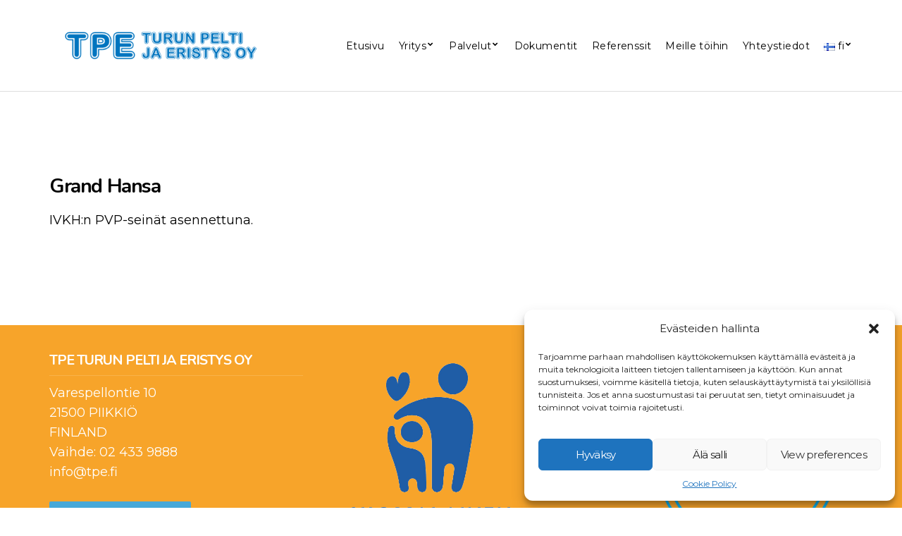

--- FILE ---
content_type: text/html; charset=UTF-8
request_url: https://www.tpe.fi/fi/2022_projects_fi/grand-hansa/
body_size: 18361
content:
<!doctype html>
<html lang="fi" prefix="og: https://ogp.me/ns#">
<head>
	<meta charset="UTF-8">
	<meta name="viewport" content="width=device-width, initial-scale=1">
	<link rel="pingback" href="https://www.tpe.fi/xmlrpc.php">

	<link rel="alternate" href="https://www.tpe.fi/fi/2022_projects_fi/grand-hansa/" hreflang="fi" />
<link rel="alternate" href="https://www.tpe.fi/en/2022_projects_en/grand-hansa-3/" hreflang="en" />
<!-- Google tag (gtag.js) consent mode dataLayer added by Site Kit -->
<script type="text/javascript" id="google_gtagjs-js-consent-mode-data-layer">
/* <![CDATA[ */
window.dataLayer = window.dataLayer || [];function gtag(){dataLayer.push(arguments);}
gtag('consent', 'default', {"ad_personalization":"denied","ad_storage":"denied","ad_user_data":"denied","analytics_storage":"denied","functionality_storage":"denied","security_storage":"denied","personalization_storage":"denied","region":["AT","BE","BG","CH","CY","CZ","DE","DK","EE","ES","FI","FR","GB","GR","HR","HU","IE","IS","IT","LI","LT","LU","LV","MT","NL","NO","PL","PT","RO","SE","SI","SK"],"wait_for_update":500});
window._googlesitekitConsentCategoryMap = {"statistics":["analytics_storage"],"marketing":["ad_storage","ad_user_data","ad_personalization"],"functional":["functionality_storage","security_storage"],"preferences":["personalization_storage"]};
window._googlesitekitConsents = {"ad_personalization":"denied","ad_storage":"denied","ad_user_data":"denied","analytics_storage":"denied","functionality_storage":"denied","security_storage":"denied","personalization_storage":"denied","region":["AT","BE","BG","CH","CY","CZ","DE","DK","EE","ES","FI","FR","GB","GR","HR","HU","IE","IS","IT","LI","LT","LU","LV","MT","NL","NO","PL","PT","RO","SE","SI","SK"],"wait_for_update":500};
/* ]]> */
</script>
<!-- End Google tag (gtag.js) consent mode dataLayer added by Site Kit -->

<!-- Search Engine Optimization by Rank Math - https://rankmath.com/ -->
<title>Grand Hansa - TPE Turun Pelti Ja Eristys Oy</title>
<meta name="description" content="IVKH:n PVP-seinät asennettuna."/>
<meta name="robots" content="follow, noindex"/>
<meta property="og:locale" content="fi_FI" />
<meta property="og:type" content="article" />
<meta property="og:title" content="Grand Hansa - TPE Turun Pelti Ja Eristys Oy" />
<meta property="og:description" content="IVKH:n PVP-seinät asennettuna." />
<meta property="og:url" content="https://www.tpe.fi/fi/2022_projects_fi/grand-hansa/" />
<meta property="og:site_name" content="TPE Turun Pelti Ja Eristys Oy" />
<meta property="article:publisher" content="https://www.facebook.com/TurunPeltijaEristys/" />
<meta property="article:section" content="2022_projects_fi" />
<meta property="article:published_time" content="2022-10-19T10:26:13+02:00" />
<meta name="twitter:card" content="summary_large_image" />
<meta name="twitter:title" content="Grand Hansa - TPE Turun Pelti Ja Eristys Oy" />
<meta name="twitter:description" content="IVKH:n PVP-seinät asennettuna." />
<meta name="twitter:label1" content="Written by" />
<meta name="twitter:data1" content="TPE" />
<meta name="twitter:label2" content="Time to read" />
<meta name="twitter:data2" content="Less than a minute" />
<script type="application/ld+json" class="rank-math-schema">{"@context":"https://schema.org","@graph":[{"@type":["HomeAndConstructionBusiness","Organization"],"@id":"https://www.tpe.fi/#organization","name":"TPE Turun Pelti ja Eristys Oy","url":"https://www.tpe.fi","sameAs":["https://www.facebook.com/TurunPeltijaEristys/"],"logo":{"@type":"ImageObject","@id":"https://www.tpe.fi/#logo","url":"https://www.tpe.fi/wp-content/uploads/2025/06/TPE-logo-500x500px.svg","contentUrl":"https://www.tpe.fi/wp-content/uploads/2025/06/TPE-logo-500x500px.svg","caption":"TPE Turun Pelti Ja Eristys Oy","inLanguage":"fi","width":"500","height":"500"},"image":{"@id":"https://www.tpe.fi/#logo"}},{"@type":"WebSite","@id":"https://www.tpe.fi/#website","url":"https://www.tpe.fi","name":"TPE Turun Pelti Ja Eristys Oy","alternateName":"TPE","publisher":{"@id":"https://www.tpe.fi/#organization"},"inLanguage":"fi"},{"@type":"WebPage","@id":"https://www.tpe.fi/fi/2022_projects_fi/grand-hansa/#webpage","url":"https://www.tpe.fi/fi/2022_projects_fi/grand-hansa/","name":"Grand Hansa - TPE Turun Pelti Ja Eristys Oy","datePublished":"2022-10-19T10:26:13+02:00","dateModified":"2022-10-19T10:26:13+02:00","isPartOf":{"@id":"https://www.tpe.fi/#website"},"inLanguage":"fi"},{"@type":"Person","@id":"https://www.tpe.fi/fi/2022_projects_fi/grand-hansa/#author","name":"TPE","image":{"@type":"ImageObject","@id":"https://secure.gravatar.com/avatar/8b645b048ae0a070d6ffc2a75b014448?s=96&amp;d=mm&amp;r=g","url":"https://secure.gravatar.com/avatar/8b645b048ae0a070d6ffc2a75b014448?s=96&amp;d=mm&amp;r=g","caption":"TPE","inLanguage":"fi"},"worksFor":{"@id":"https://www.tpe.fi/#organization"}},{"@type":"BlogPosting","headline":"Grand Hansa - TPE Turun Pelti Ja Eristys Oy","datePublished":"2022-10-19T10:26:13+02:00","dateModified":"2022-10-19T10:26:13+02:00","author":{"@id":"https://www.tpe.fi/fi/2022_projects_fi/grand-hansa/#author","name":"TPE"},"publisher":{"@id":"https://www.tpe.fi/#organization"},"description":"IVKH:n PVP-sein\u00e4t asennettuna.","name":"Grand Hansa - TPE Turun Pelti Ja Eristys Oy","@id":"https://www.tpe.fi/fi/2022_projects_fi/grand-hansa/#richSnippet","isPartOf":{"@id":"https://www.tpe.fi/fi/2022_projects_fi/grand-hansa/#webpage"},"inLanguage":"fi","mainEntityOfPage":{"@id":"https://www.tpe.fi/fi/2022_projects_fi/grand-hansa/#webpage"}}]}</script>
<!-- /Rank Math WordPress SEO plugin -->

<link rel='dns-prefetch' href='//js-eu1.hs-scripts.com' />
<link rel='dns-prefetch' href='//www.googletagmanager.com' />
<link rel="alternate" type="application/rss+xml" title="TPE Turun Pelti Ja Eristys Oy &raquo; syöte" href="https://www.tpe.fi/fi/feed/" />
<link rel="alternate" type="application/rss+xml" title="TPE Turun Pelti Ja Eristys Oy &raquo; kommenttien syöte" href="https://www.tpe.fi/fi/comments/feed/" />
<script type="text/javascript">
/* <![CDATA[ */
window._wpemojiSettings = {"baseUrl":"https:\/\/s.w.org\/images\/core\/emoji\/14.0.0\/72x72\/","ext":".png","svgUrl":"https:\/\/s.w.org\/images\/core\/emoji\/14.0.0\/svg\/","svgExt":".svg","source":{"concatemoji":"https:\/\/www.tpe.fi\/wp-includes\/js\/wp-emoji-release.min.js?ver=6.4.7"}};
/*! This file is auto-generated */
!function(i,n){var o,s,e;function c(e){try{var t={supportTests:e,timestamp:(new Date).valueOf()};sessionStorage.setItem(o,JSON.stringify(t))}catch(e){}}function p(e,t,n){e.clearRect(0,0,e.canvas.width,e.canvas.height),e.fillText(t,0,0);var t=new Uint32Array(e.getImageData(0,0,e.canvas.width,e.canvas.height).data),r=(e.clearRect(0,0,e.canvas.width,e.canvas.height),e.fillText(n,0,0),new Uint32Array(e.getImageData(0,0,e.canvas.width,e.canvas.height).data));return t.every(function(e,t){return e===r[t]})}function u(e,t,n){switch(t){case"flag":return n(e,"\ud83c\udff3\ufe0f\u200d\u26a7\ufe0f","\ud83c\udff3\ufe0f\u200b\u26a7\ufe0f")?!1:!n(e,"\ud83c\uddfa\ud83c\uddf3","\ud83c\uddfa\u200b\ud83c\uddf3")&&!n(e,"\ud83c\udff4\udb40\udc67\udb40\udc62\udb40\udc65\udb40\udc6e\udb40\udc67\udb40\udc7f","\ud83c\udff4\u200b\udb40\udc67\u200b\udb40\udc62\u200b\udb40\udc65\u200b\udb40\udc6e\u200b\udb40\udc67\u200b\udb40\udc7f");case"emoji":return!n(e,"\ud83e\udef1\ud83c\udffb\u200d\ud83e\udef2\ud83c\udfff","\ud83e\udef1\ud83c\udffb\u200b\ud83e\udef2\ud83c\udfff")}return!1}function f(e,t,n){var r="undefined"!=typeof WorkerGlobalScope&&self instanceof WorkerGlobalScope?new OffscreenCanvas(300,150):i.createElement("canvas"),a=r.getContext("2d",{willReadFrequently:!0}),o=(a.textBaseline="top",a.font="600 32px Arial",{});return e.forEach(function(e){o[e]=t(a,e,n)}),o}function t(e){var t=i.createElement("script");t.src=e,t.defer=!0,i.head.appendChild(t)}"undefined"!=typeof Promise&&(o="wpEmojiSettingsSupports",s=["flag","emoji"],n.supports={everything:!0,everythingExceptFlag:!0},e=new Promise(function(e){i.addEventListener("DOMContentLoaded",e,{once:!0})}),new Promise(function(t){var n=function(){try{var e=JSON.parse(sessionStorage.getItem(o));if("object"==typeof e&&"number"==typeof e.timestamp&&(new Date).valueOf()<e.timestamp+604800&&"object"==typeof e.supportTests)return e.supportTests}catch(e){}return null}();if(!n){if("undefined"!=typeof Worker&&"undefined"!=typeof OffscreenCanvas&&"undefined"!=typeof URL&&URL.createObjectURL&&"undefined"!=typeof Blob)try{var e="postMessage("+f.toString()+"("+[JSON.stringify(s),u.toString(),p.toString()].join(",")+"));",r=new Blob([e],{type:"text/javascript"}),a=new Worker(URL.createObjectURL(r),{name:"wpTestEmojiSupports"});return void(a.onmessage=function(e){c(n=e.data),a.terminate(),t(n)})}catch(e){}c(n=f(s,u,p))}t(n)}).then(function(e){for(var t in e)n.supports[t]=e[t],n.supports.everything=n.supports.everything&&n.supports[t],"flag"!==t&&(n.supports.everythingExceptFlag=n.supports.everythingExceptFlag&&n.supports[t]);n.supports.everythingExceptFlag=n.supports.everythingExceptFlag&&!n.supports.flag,n.DOMReady=!1,n.readyCallback=function(){n.DOMReady=!0}}).then(function(){return e}).then(function(){var e;n.supports.everything||(n.readyCallback(),(e=n.source||{}).concatemoji?t(e.concatemoji):e.wpemoji&&e.twemoji&&(t(e.twemoji),t(e.wpemoji)))}))}((window,document),window._wpemojiSettings);
/* ]]> */
</script>
<link rel='stylesheet' id='hugeit-colorbox-css-css' href='https://www.tpe.fi/wp-content/plugins/lightbox/css/frontend/colorbox-1.css?ver=6.4.7' type='text/css' media='all' />
<link rel='stylesheet' id='sbi_styles-css' href='https://www.tpe.fi/wp-content/plugins/instagram-feed/css/sbi-styles.min.css?ver=6.6.1' type='text/css' media='all' />
<link rel='stylesheet' id='sby_styles-css' href='https://www.tpe.fi/wp-content/plugins/feeds-for-youtube/css/sb-youtube.min.css?ver=2.2.4' type='text/css' media='all' />
<style id='wp-emoji-styles-inline-css' type='text/css'>

	img.wp-smiley, img.emoji {
		display: inline !important;
		border: none !important;
		box-shadow: none !important;
		height: 1em !important;
		width: 1em !important;
		margin: 0 0.07em !important;
		vertical-align: -0.1em !important;
		background: none !important;
		padding: 0 !important;
	}
</style>
<link rel='stylesheet' id='wp-block-library-css' href='https://www.tpe.fi/wp-includes/css/dist/block-library/style.min.css?ver=6.4.7' type='text/css' media='all' />
<link rel='stylesheet' id='wpzoom-social-icons-block-style-css' href='https://www.tpe.fi/wp-content/plugins/social-icons-widget-by-wpzoom/block/dist/blocks.style.build.css?ver=1617798894' type='text/css' media='all' />
<style id='classic-theme-styles-inline-css' type='text/css'>
/*! This file is auto-generated */
.wp-block-button__link{color:#fff;background-color:#32373c;border-radius:9999px;box-shadow:none;text-decoration:none;padding:calc(.667em + 2px) calc(1.333em + 2px);font-size:1.125em}.wp-block-file__button{background:#32373c;color:#fff;text-decoration:none}
</style>
<style id='global-styles-inline-css' type='text/css'>
body{--wp--preset--color--black: #000000;--wp--preset--color--cyan-bluish-gray: #abb8c3;--wp--preset--color--white: #ffffff;--wp--preset--color--pale-pink: #f78da7;--wp--preset--color--vivid-red: #cf2e2e;--wp--preset--color--luminous-vivid-orange: #ff6900;--wp--preset--color--luminous-vivid-amber: #fcb900;--wp--preset--color--light-green-cyan: #7bdcb5;--wp--preset--color--vivid-green-cyan: #00d084;--wp--preset--color--pale-cyan-blue: #8ed1fc;--wp--preset--color--vivid-cyan-blue: #0693e3;--wp--preset--color--vivid-purple: #9b51e0;--wp--preset--gradient--vivid-cyan-blue-to-vivid-purple: linear-gradient(135deg,rgba(6,147,227,1) 0%,rgb(155,81,224) 100%);--wp--preset--gradient--light-green-cyan-to-vivid-green-cyan: linear-gradient(135deg,rgb(122,220,180) 0%,rgb(0,208,130) 100%);--wp--preset--gradient--luminous-vivid-amber-to-luminous-vivid-orange: linear-gradient(135deg,rgba(252,185,0,1) 0%,rgba(255,105,0,1) 100%);--wp--preset--gradient--luminous-vivid-orange-to-vivid-red: linear-gradient(135deg,rgba(255,105,0,1) 0%,rgb(207,46,46) 100%);--wp--preset--gradient--very-light-gray-to-cyan-bluish-gray: linear-gradient(135deg,rgb(238,238,238) 0%,rgb(169,184,195) 100%);--wp--preset--gradient--cool-to-warm-spectrum: linear-gradient(135deg,rgb(74,234,220) 0%,rgb(151,120,209) 20%,rgb(207,42,186) 40%,rgb(238,44,130) 60%,rgb(251,105,98) 80%,rgb(254,248,76) 100%);--wp--preset--gradient--blush-light-purple: linear-gradient(135deg,rgb(255,206,236) 0%,rgb(152,150,240) 100%);--wp--preset--gradient--blush-bordeaux: linear-gradient(135deg,rgb(254,205,165) 0%,rgb(254,45,45) 50%,rgb(107,0,62) 100%);--wp--preset--gradient--luminous-dusk: linear-gradient(135deg,rgb(255,203,112) 0%,rgb(199,81,192) 50%,rgb(65,88,208) 100%);--wp--preset--gradient--pale-ocean: linear-gradient(135deg,rgb(255,245,203) 0%,rgb(182,227,212) 50%,rgb(51,167,181) 100%);--wp--preset--gradient--electric-grass: linear-gradient(135deg,rgb(202,248,128) 0%,rgb(113,206,126) 100%);--wp--preset--gradient--midnight: linear-gradient(135deg,rgb(2,3,129) 0%,rgb(40,116,252) 100%);--wp--preset--font-size--small: 13px;--wp--preset--font-size--medium: 20px;--wp--preset--font-size--large: 36px;--wp--preset--font-size--x-large: 42px;--wp--preset--spacing--20: 0.44rem;--wp--preset--spacing--30: 0.67rem;--wp--preset--spacing--40: 1rem;--wp--preset--spacing--50: 1.5rem;--wp--preset--spacing--60: 2.25rem;--wp--preset--spacing--70: 3.38rem;--wp--preset--spacing--80: 5.06rem;--wp--preset--shadow--natural: 6px 6px 9px rgba(0, 0, 0, 0.2);--wp--preset--shadow--deep: 12px 12px 50px rgba(0, 0, 0, 0.4);--wp--preset--shadow--sharp: 6px 6px 0px rgba(0, 0, 0, 0.2);--wp--preset--shadow--outlined: 6px 6px 0px -3px rgba(255, 255, 255, 1), 6px 6px rgba(0, 0, 0, 1);--wp--preset--shadow--crisp: 6px 6px 0px rgba(0, 0, 0, 1);}:where(.is-layout-flex){gap: 0.5em;}:where(.is-layout-grid){gap: 0.5em;}body .is-layout-flow > .alignleft{float: left;margin-inline-start: 0;margin-inline-end: 2em;}body .is-layout-flow > .alignright{float: right;margin-inline-start: 2em;margin-inline-end: 0;}body .is-layout-flow > .aligncenter{margin-left: auto !important;margin-right: auto !important;}body .is-layout-constrained > .alignleft{float: left;margin-inline-start: 0;margin-inline-end: 2em;}body .is-layout-constrained > .alignright{float: right;margin-inline-start: 2em;margin-inline-end: 0;}body .is-layout-constrained > .aligncenter{margin-left: auto !important;margin-right: auto !important;}body .is-layout-constrained > :where(:not(.alignleft):not(.alignright):not(.alignfull)){max-width: var(--wp--style--global--content-size);margin-left: auto !important;margin-right: auto !important;}body .is-layout-constrained > .alignwide{max-width: var(--wp--style--global--wide-size);}body .is-layout-flex{display: flex;}body .is-layout-flex{flex-wrap: wrap;align-items: center;}body .is-layout-flex > *{margin: 0;}body .is-layout-grid{display: grid;}body .is-layout-grid > *{margin: 0;}:where(.wp-block-columns.is-layout-flex){gap: 2em;}:where(.wp-block-columns.is-layout-grid){gap: 2em;}:where(.wp-block-post-template.is-layout-flex){gap: 1.25em;}:where(.wp-block-post-template.is-layout-grid){gap: 1.25em;}.has-black-color{color: var(--wp--preset--color--black) !important;}.has-cyan-bluish-gray-color{color: var(--wp--preset--color--cyan-bluish-gray) !important;}.has-white-color{color: var(--wp--preset--color--white) !important;}.has-pale-pink-color{color: var(--wp--preset--color--pale-pink) !important;}.has-vivid-red-color{color: var(--wp--preset--color--vivid-red) !important;}.has-luminous-vivid-orange-color{color: var(--wp--preset--color--luminous-vivid-orange) !important;}.has-luminous-vivid-amber-color{color: var(--wp--preset--color--luminous-vivid-amber) !important;}.has-light-green-cyan-color{color: var(--wp--preset--color--light-green-cyan) !important;}.has-vivid-green-cyan-color{color: var(--wp--preset--color--vivid-green-cyan) !important;}.has-pale-cyan-blue-color{color: var(--wp--preset--color--pale-cyan-blue) !important;}.has-vivid-cyan-blue-color{color: var(--wp--preset--color--vivid-cyan-blue) !important;}.has-vivid-purple-color{color: var(--wp--preset--color--vivid-purple) !important;}.has-black-background-color{background-color: var(--wp--preset--color--black) !important;}.has-cyan-bluish-gray-background-color{background-color: var(--wp--preset--color--cyan-bluish-gray) !important;}.has-white-background-color{background-color: var(--wp--preset--color--white) !important;}.has-pale-pink-background-color{background-color: var(--wp--preset--color--pale-pink) !important;}.has-vivid-red-background-color{background-color: var(--wp--preset--color--vivid-red) !important;}.has-luminous-vivid-orange-background-color{background-color: var(--wp--preset--color--luminous-vivid-orange) !important;}.has-luminous-vivid-amber-background-color{background-color: var(--wp--preset--color--luminous-vivid-amber) !important;}.has-light-green-cyan-background-color{background-color: var(--wp--preset--color--light-green-cyan) !important;}.has-vivid-green-cyan-background-color{background-color: var(--wp--preset--color--vivid-green-cyan) !important;}.has-pale-cyan-blue-background-color{background-color: var(--wp--preset--color--pale-cyan-blue) !important;}.has-vivid-cyan-blue-background-color{background-color: var(--wp--preset--color--vivid-cyan-blue) !important;}.has-vivid-purple-background-color{background-color: var(--wp--preset--color--vivid-purple) !important;}.has-black-border-color{border-color: var(--wp--preset--color--black) !important;}.has-cyan-bluish-gray-border-color{border-color: var(--wp--preset--color--cyan-bluish-gray) !important;}.has-white-border-color{border-color: var(--wp--preset--color--white) !important;}.has-pale-pink-border-color{border-color: var(--wp--preset--color--pale-pink) !important;}.has-vivid-red-border-color{border-color: var(--wp--preset--color--vivid-red) !important;}.has-luminous-vivid-orange-border-color{border-color: var(--wp--preset--color--luminous-vivid-orange) !important;}.has-luminous-vivid-amber-border-color{border-color: var(--wp--preset--color--luminous-vivid-amber) !important;}.has-light-green-cyan-border-color{border-color: var(--wp--preset--color--light-green-cyan) !important;}.has-vivid-green-cyan-border-color{border-color: var(--wp--preset--color--vivid-green-cyan) !important;}.has-pale-cyan-blue-border-color{border-color: var(--wp--preset--color--pale-cyan-blue) !important;}.has-vivid-cyan-blue-border-color{border-color: var(--wp--preset--color--vivid-cyan-blue) !important;}.has-vivid-purple-border-color{border-color: var(--wp--preset--color--vivid-purple) !important;}.has-vivid-cyan-blue-to-vivid-purple-gradient-background{background: var(--wp--preset--gradient--vivid-cyan-blue-to-vivid-purple) !important;}.has-light-green-cyan-to-vivid-green-cyan-gradient-background{background: var(--wp--preset--gradient--light-green-cyan-to-vivid-green-cyan) !important;}.has-luminous-vivid-amber-to-luminous-vivid-orange-gradient-background{background: var(--wp--preset--gradient--luminous-vivid-amber-to-luminous-vivid-orange) !important;}.has-luminous-vivid-orange-to-vivid-red-gradient-background{background: var(--wp--preset--gradient--luminous-vivid-orange-to-vivid-red) !important;}.has-very-light-gray-to-cyan-bluish-gray-gradient-background{background: var(--wp--preset--gradient--very-light-gray-to-cyan-bluish-gray) !important;}.has-cool-to-warm-spectrum-gradient-background{background: var(--wp--preset--gradient--cool-to-warm-spectrum) !important;}.has-blush-light-purple-gradient-background{background: var(--wp--preset--gradient--blush-light-purple) !important;}.has-blush-bordeaux-gradient-background{background: var(--wp--preset--gradient--blush-bordeaux) !important;}.has-luminous-dusk-gradient-background{background: var(--wp--preset--gradient--luminous-dusk) !important;}.has-pale-ocean-gradient-background{background: var(--wp--preset--gradient--pale-ocean) !important;}.has-electric-grass-gradient-background{background: var(--wp--preset--gradient--electric-grass) !important;}.has-midnight-gradient-background{background: var(--wp--preset--gradient--midnight) !important;}.has-small-font-size{font-size: var(--wp--preset--font-size--small) !important;}.has-medium-font-size{font-size: var(--wp--preset--font-size--medium) !important;}.has-large-font-size{font-size: var(--wp--preset--font-size--large) !important;}.has-x-large-font-size{font-size: var(--wp--preset--font-size--x-large) !important;}
.wp-block-navigation a:where(:not(.wp-element-button)){color: inherit;}
:where(.wp-block-post-template.is-layout-flex){gap: 1.25em;}:where(.wp-block-post-template.is-layout-grid){gap: 1.25em;}
:where(.wp-block-columns.is-layout-flex){gap: 2em;}:where(.wp-block-columns.is-layout-grid){gap: 2em;}
.wp-block-pullquote{font-size: 1.5em;line-height: 1.6;}
</style>
<link rel='stylesheet' id='contact-form-7-css' href='https://www.tpe.fi/wp-content/plugins/contact-form-7/includes/css/styles.css?ver=5.4' type='text/css' media='all' />
<link rel='stylesheet' id='cisc-shortcodes-css' href='https://www.tpe.fi/wp-content/plugins/cssigniter-shortcodes/src/style.css?ver=2.3.2' type='text/css' media='all' />
<link rel='stylesheet' id='font-awesome-css' href='https://www.tpe.fi/wp-content/plugins/cssigniter-shortcodes/src/css/font-awesome.css?ver=4.7.0' type='text/css' media='all' />
<link rel='stylesheet' id='h5vp-style-css' href='https://www.tpe.fi/wp-content/plugins/html5-video-player/css/player-style.css?ver=3.5.10' type='text/css' media='all' />
<link rel='stylesheet' id='cmplz-general-css' href='https://www.tpe.fi/wp-content/plugins/complianz-gdpr/assets/css/cookieblocker.min.css?ver=1737362560' type='text/css' media='all' />
<link rel='stylesheet' id='roxima-google-font-css' href='//fonts.googleapis.com/css?family=Montserrat%3A400%2C700%7CLato%3A400%2C400italic%2C700%7CNunito%3A700&#038;ver=6.4.7' type='text/css' media='all' />
<link rel='stylesheet' id='roxima-base-css' href='https://www.tpe.fi/wp-content/themes/tpe/css/base.css?ver=1.1.16' type='text/css' media='all' />
<link rel='stylesheet' id='flexslider-css' href='https://www.tpe.fi/wp-content/themes/tpe/css/flexslider.css?ver=2.5.0' type='text/css' media='all' />
<link rel='stylesheet' id='mmenu-css' href='https://www.tpe.fi/wp-content/themes/tpe/css/mmenu.css?ver=5.2.0' type='text/css' media='all' />
<link rel='stylesheet' id='magnific-popup-css' href='https://www.tpe.fi/wp-content/themes/tpe/css/magnific.css?ver=1.0.0' type='text/css' media='all' />
<link rel='stylesheet' id='animate-css' href='https://www.tpe.fi/wp-content/themes/tpe/css/animate.min.css?ver=3.4.0' type='text/css' media='all' />
<link rel='stylesheet' id='roxima-style-css' href='https://www.tpe.fi/wp-content/themes/tpe/style.css?ver=1.1.16' type='text/css' media='all' />
<style id='roxima-style-inline-css' type='text/css'>
#ci-custom-content-6 .widget-wrap { color: #ffffff; background-color: #006db7;  } 

#ci-featured-pages-3 .widget-wrap { color: #000000;  } 

</style>
<link rel='stylesheet' id='elementor-lazyload-css' href='https://www.tpe.fi/wp-content/plugins/elementor/assets/css/modules/lazyload/frontend.min.css?ver=3.20.3' type='text/css' media='all' />
<link rel='stylesheet' id='wpzoom-social-icons-socicon-css' href='https://www.tpe.fi/wp-content/plugins/social-icons-widget-by-wpzoom/assets/css/wpzoom-socicon.css?ver=1617798894' type='text/css' media='all' />
<link rel='stylesheet' id='wpzoom-social-icons-genericons-css' href='https://www.tpe.fi/wp-content/plugins/social-icons-widget-by-wpzoom/assets/css/genericons.css?ver=1617798894' type='text/css' media='all' />
<link rel='stylesheet' id='wpzoom-social-icons-academicons-css' href='https://www.tpe.fi/wp-content/plugins/social-icons-widget-by-wpzoom/assets/css/academicons.min.css?ver=1617798894' type='text/css' media='all' />
<link rel='stylesheet' id='wpzoom-social-icons-font-awesome-3-css' href='https://www.tpe.fi/wp-content/plugins/social-icons-widget-by-wpzoom/assets/css/font-awesome-3.min.css?ver=1617798894' type='text/css' media='all' />
<link rel='stylesheet' id='dashicons-css' href='https://www.tpe.fi/wp-includes/css/dashicons.min.css?ver=6.4.7' type='text/css' media='all' />
<link rel='stylesheet' id='wpzoom-social-icons-styles-css' href='https://www.tpe.fi/wp-content/plugins/social-icons-widget-by-wpzoom/assets/css/wpzoom-social-icons-styles.css?ver=1617798894' type='text/css' media='all' />
<link rel='stylesheet' id='mimetypes-link-icons-css' href='https://www.tpe.fi/wp-content/plugins/mimetypes-link-icons/css/style.php?cssvars=bXRsaV9oZWlnaHQ9MjQmbXRsaV9pbWFnZV90eXBlPXBuZyZtdGxpX2xlZnRvcnJpZ2h0PWxlZnQ&#038;ver=3.0' type='text/css' media='all' />
<link rel='stylesheet' id='all-in-one-video-gallery-backward-compatibility-css' href='https://www.tpe.fi/wp-content/plugins/all-in-one-video-gallery/public/assets/css/backward-compatibility.css?ver=2.4.3' type='text/css' media='all' />
<link rel='stylesheet' id='all-in-one-video-gallery-public-css' href='https://www.tpe.fi/wp-content/plugins/all-in-one-video-gallery/public/assets/css/public.css?ver=2.4.3' type='text/css' media='all' />
<link rel="preload" as="font"  id='wpzoom-social-icons-font-academicons-ttf-css' href='https://www.tpe.fi/wp-content/plugins/social-icons-widget-by-wpzoom/assets/font/academicons.ttf?v=1.8.6' type='text/css' type="font/ttf" crossorigin />
<link rel="preload" as="font"  id='wpzoom-social-icons-font-academicons-woff-css' href='https://www.tpe.fi/wp-content/plugins/social-icons-widget-by-wpzoom/assets/font/academicons.woff?v=1.8.6' type='text/css' type="font/woff" crossorigin />
<link rel="preload" as="font"  id='wpzoom-social-icons-font-fontawesome-3-ttf-css' href='https://www.tpe.fi/wp-content/plugins/social-icons-widget-by-wpzoom/assets/font/fontawesome-webfont.ttf?v=4.7.0' type='text/css' type="font/ttf" crossorigin />
<link rel="preload" as="font"  id='wpzoom-social-icons-font-fontawesome-3-woff-css' href='https://www.tpe.fi/wp-content/plugins/social-icons-widget-by-wpzoom/assets/font/fontawesome-webfont.woff?v=4.7.0' type='text/css' type="font/woff" crossorigin />
<link rel="preload" as="font"  id='wpzoom-social-icons-font-fontawesome-3-woff2-css' href='https://www.tpe.fi/wp-content/plugins/social-icons-widget-by-wpzoom/assets/font/fontawesome-webfont.woff2?v=4.7.0' type='text/css' type="font/woff2" crossorigin />
<link rel="preload" as="font"  id='wpzoom-social-icons-font-genericons-ttf-css' href='https://www.tpe.fi/wp-content/plugins/social-icons-widget-by-wpzoom/assets/font/Genericons.ttf' type='text/css' type="font/ttf" crossorigin />
<link rel="preload" as="font"  id='wpzoom-social-icons-font-genericons-woff-css' href='https://www.tpe.fi/wp-content/plugins/social-icons-widget-by-wpzoom/assets/font/Genericons.woff' type='text/css' type="font/woff" crossorigin />
<link rel="preload" as="font"  id='wpzoom-social-icons-font-socicon-ttf-css' href='https://www.tpe.fi/wp-content/plugins/social-icons-widget-by-wpzoom/assets/font/socicon.ttf?v=4.1.1' type='text/css' type="font/ttf" crossorigin />
<link rel="preload" as="font"  id='wpzoom-social-icons-font-socicon-woff-css' href='https://www.tpe.fi/wp-content/plugins/social-icons-widget-by-wpzoom/assets/font/socicon.woff?v=4.1.1' type='text/css' type="font/woff" crossorigin />
<script type="text/javascript" src="https://www.tpe.fi/wp-includes/js/jquery/jquery.min.js?ver=3.7.1" id="jquery-core-js"></script>
<script type="text/javascript" src="https://www.tpe.fi/wp-includes/js/jquery/jquery-migrate.min.js?ver=3.4.1" id="jquery-migrate-js"></script>
<script type="text/javascript" src="https://www.tpe.fi/wp-content/plugins/html5-video-player/js/plyr.js?ver=3.5.10" id="h5vp-js-js"></script>

<!-- Google tag (gtag.js) snippet added by Site Kit -->
<!-- Google Analytics snippet added by Site Kit -->
<script type="text/javascript" src="https://www.googletagmanager.com/gtag/js?id=GT-K8MQ5Z3" id="google_gtagjs-js" async></script>
<script type="text/javascript" id="google_gtagjs-js-after">
/* <![CDATA[ */
window.dataLayer = window.dataLayer || [];function gtag(){dataLayer.push(arguments);}
gtag("set","linker",{"domains":["www.tpe.fi"]});
gtag("js", new Date());
gtag("set", "developer_id.dZTNiMT", true);
gtag("config", "GT-K8MQ5Z3");
/* ]]> */
</script>
<link rel="https://api.w.org/" href="https://www.tpe.fi/wp-json/" /><link rel="alternate" type="application/json" href="https://www.tpe.fi/wp-json/wp/v2/posts/5616" /><link rel="EditURI" type="application/rsd+xml" title="RSD" href="https://www.tpe.fi/xmlrpc.php?rsd" />
<meta name="generator" content="WordPress 6.4.7" />
<link rel='shortlink' href='https://www.tpe.fi/?p=5616' />
<link rel="alternate" type="application/json+oembed" href="https://www.tpe.fi/wp-json/oembed/1.0/embed?url=https%3A%2F%2Fwww.tpe.fi%2Ffi%2F2022_projects_fi%2Fgrand-hansa%2F" />
<link rel="alternate" type="text/xml+oembed" href="https://www.tpe.fi/wp-json/oembed/1.0/embed?url=https%3A%2F%2Fwww.tpe.fi%2Ffi%2F2022_projects_fi%2Fgrand-hansa%2F&#038;format=xml" />
<meta name="generator" content="Site Kit by Google 1.171.0" />			<!-- DO NOT COPY THIS SNIPPET! Start of Page Analytics Tracking for HubSpot WordPress plugin v10.2.1-->
			<script type="text/javascript" class="hsq-set-content-id" data-content-id="blog-post">
				var _hsq = _hsq || [];
				_hsq.push(["setContentType", "blog-post"]);
			</script>
			<!-- DO NOT COPY THIS SNIPPET! End of Page Analytics Tracking for HubSpot WordPress plugin -->
						<style>.cmplz-hidden {
					display: none !important;
				}</style><!-- This code is added by WP Analytify (4.0.0) https://analytify.io/downloads/analytify-wordpress-plugin/ !-->			<script type="text/plain" data-service="Google-Analytics" data-category="statistics">
			(function(i,s,o,g,r,a,m){i['GoogleAnalyticsObject']=r;i[r]=i[r]||function(){
				(i[r].q=i[r].q||[]).push(arguments)},i[r].l=1*new Date();a=s.createElement(o),
				m=s.getElementsByTagName(o)[0];a.async=1;a.src=g;m.parentNode.insertBefore(a,m)
			})

			(window,document,'script','//www.google-analytics.com/analytics.js','ga');
				ga('create', 'UA-182377567-1', 'auto');ga('require', 'displayfeatures');ga('send', 'pageview');			</script>

			<!-- This code is added by WP Analytify (4.0.0) !--><style type="text/css">			a,
			a:hover,
			.entry-title a:hover,
			.item-title a:hover {
				color: #ffffff;
			}

			.btn,
			.btn:hover,
			input[type="submit"],
			input[type="submit"]:hover,
			button,
			button:hover,
			.comment-reply-link,
			.comment-reply-link:hover,
			.item-team:after,
			.map-toggle,
			.social-icon:hover {
				background-color: #ffffff			}

			.item-pricing-featured,
			.el-underline:after,
			.social-iconn:hover{
				border-color: #ffffff			}

			.navigation > li.current-menu-item > a,
			.navigation > li.current-menu-ancestor > a,
			.navigation > li.current-menu-parent > a {
				border-bottom-color: #ffffff			}

			.home .navigation > li.current-menu-item > a,
			.home .navigation > li.current-menu-ancestor > a,
			.home .navigation > li.current-menu-parent > a {
				border-bottom-color: transparent;
			}

			.home .navigation > li.current-menu-item > a:hover,
			.home .navigation > li.current-menu-ancestor > a:hover,
			.home .navigation > li.current-menu-parent > a:hover {
				border-bottom-color: #ffffff			}

			.navigation > li > a:hover,
			.navigation > li.sfHover > a,
			.navigation > li.current > a {
				border-bottom-color: #ffffff !important;
			}
						body,
			.form-allowed-tags,
			.comment-notes,
			.entry-title a,
			.item-testimonial,
			.item-title a,
			.item-entry,
			.item-testimonial cite {
				color: #000000;
			}
						a {
				color: #1e73be;
			}
						a:hover,
			.entry-title a:hover,
			.item-title a:hover {
				color: #1e73be;
			}
						.btn,
			.btn:hover,
			input[type="submit"],
			input[type="submit"]:hover,
			button,
			button:hover,
			.comment-reply-link,
			.comment-reply-link:hover,
			.map-toggle {
				color: #000000;
			}
						.navigation > li > a,
			.site-logo a,
			.site-logo a:hover,
			.site-tagline {
				color: #000000;
			}
						.navigation ul {
				background-color: #ffffff;
			}
						.header .navigation > li ul a {
				color: #000000;
			}
						.header .navigation > li ul a:hover,
			.header .navigation ul > li.sfHover > a {
				color: #1d70bf;
			}
						body {
				font-size: 18px;
			}
			.full-width {
	width: 100%;
}

.widget_ci-latest-posts .item-title a {
  color: #0075BC;
  font-weight: bold;
  font-size: 18px;
}
.mobile-trigger {
color: #3e6b97;
}</style><meta name="generator" content="Elementor 3.20.3; features: e_optimized_assets_loading, e_optimized_css_loading, e_font_icon_svg, additional_custom_breakpoints, block_editor_assets_optimize, e_image_loading_optimization; settings: css_print_method-external, google_font-enabled, font_display-swap">
<style type="text/css">.broken_link, a.broken_link {
	text-decoration: line-through;
}</style>
<!-- Google Tag Manager snippet added by Site Kit -->
<script type="text/javascript">
/* <![CDATA[ */

			( function( w, d, s, l, i ) {
				w[l] = w[l] || [];
				w[l].push( {'gtm.start': new Date().getTime(), event: 'gtm.js'} );
				var f = d.getElementsByTagName( s )[0],
					j = d.createElement( s ), dl = l != 'dataLayer' ? '&l=' + l : '';
				j.async = true;
				j.src = 'https://www.googletagmanager.com/gtm.js?id=' + i + dl;
				f.parentNode.insertBefore( j, f );
			} )( window, document, 'script', 'dataLayer', 'GTM-TP97CM53' );
			
/* ]]> */
</script>

<!-- End Google Tag Manager snippet added by Site Kit -->
<link rel="icon" href="https://www.tpe.fi/wp-content/uploads/2024/04/TPE-Steelers-2-80x80.png" sizes="32x32" />
<link rel="icon" href="https://www.tpe.fi/wp-content/uploads/2024/04/TPE-Steelers-2-250x250.png" sizes="192x192" />
<link rel="apple-touch-icon" href="https://www.tpe.fi/wp-content/uploads/2024/04/TPE-Steelers-2-250x250.png" />
<meta name="msapplication-TileImage" content="https://www.tpe.fi/wp-content/uploads/2024/04/TPE-Steelers-2-300x300.png" />
</head>
<body data-cmplz=1 class="post-template-default single single-post postid-5616 single-format-standard e-lazyload elementor-default elementor-kit-7592">

<div id="page">
	<header class="header ">
		<div class="container">
			<div class="row">
				<div class="col-xs-12">
					<div class="head-wrap">
						<div class="logo-wrap">
							<h1 class="site-logo">
								<a href="https://www.tpe.fi/fi/etusivu/">
																			<img
										     src="https://www.tpe.fi/wp-content/uploads/2016/11/logo.png"
										     alt="TPE Turun Pelti Ja Eristys Oy"/>
																	</a>
							</h1>

													</div>

						<nav class="nav">
							<ul id="menu-menu-fi" class="navigation"><li id="menu-item-182" class="menu-item menu-item-type-post_type menu-item-object-page menu-item-home menu-item-182"><a href="https://www.tpe.fi/fi/etusivu/">Etusivu</a></li>
<li id="menu-item-3487" class="menu-item menu-item-type-post_type menu-item-object-page menu-item-has-children menu-item-3487"><a href="https://www.tpe.fi/fi/yritys/">Yritys</a>
<ul class="sub-menu">
	<li id="menu-item-7611" class="menu-item menu-item-type-post_type menu-item-object-page menu-item-7611"><a href="https://www.tpe.fi/fi/yritys/">Yritys</a></li>
	<li id="menu-item-7672" class="menu-item menu-item-type-post_type menu-item-object-page menu-item-7672"><a href="https://www.tpe.fi/fi/laatu-vastuullisuus-ja-ymparisto/">Laatu, vastuullisuus ja ympäristö</a></li>
</ul>
</li>
<li id="menu-item-183" class="menu-item menu-item-type-custom menu-item-object-custom menu-item-has-children menu-item-183"><a>Palvelut</a>
<ul class="sub-menu">
	<li id="menu-item-8776" class="menu-item menu-item-type-post_type menu-item-object-page menu-item-has-children menu-item-8776"><a href="https://www.tpe.fi/fi/julkisivurakentaminen/">Julkisivurakentaminen</a>
	<ul class="sub-menu">
		<li id="menu-item-8822" class="menu-item menu-item-type-post_type menu-item-object-page menu-item-8822"><a href="https://www.tpe.fi/fi/julkisivutuotteet/">Julkisivutuotteet</a></li>
		<li id="menu-item-8823" class="menu-item menu-item-type-post_type menu-item-object-page menu-item-8823"><a href="https://www.tpe.fi/fi/pvp-elementit/">PVP-elementit</a></li>
		<li id="menu-item-8824" class="menu-item menu-item-type-post_type menu-item-object-page menu-item-8824"><a href="https://www.tpe.fi/fi/julkisivu-ja-rakennuspeltityot/">Julkisivu- ja rakennuspeltityöt</a></li>
	</ul>
</li>
	<li id="menu-item-181" class="menu-item menu-item-type-post_type menu-item-object-page menu-item-has-children menu-item-181"><a href="https://www.tpe.fi/fi/terasrakentaminen/">Teräsrakentaminen</a>
	<ul class="sub-menu">
		<li id="menu-item-8826" class="menu-item menu-item-type-post_type menu-item-object-page menu-item-8826"><a href="https://www.tpe.fi/fi/terasrakenteet/">Teräsrakenteet</a></li>
		<li id="menu-item-8825" class="menu-item menu-item-type-post_type menu-item-object-page menu-item-8825"><a href="https://www.tpe.fi/fi/portaat-kaiteet-ja-kasijohteet/">Portaat, kaiteet ja käsijohteet</a></li>
	</ul>
</li>
	<li id="menu-item-8777" class="menu-item menu-item-type-post_type menu-item-object-page menu-item-has-children menu-item-8777"><a href="https://www.tpe.fi/fi/konepajan-palvelut/">Konepajan palvelut</a>
	<ul class="sub-menu">
		<li id="menu-item-8827" class="menu-item menu-item-type-post_type menu-item-object-page menu-item-8827"><a href="https://www.tpe.fi/fi/putkilaserleikkaus/">Putkilaserleikkaus</a></li>
		<li id="menu-item-8828" class="menu-item menu-item-type-post_type menu-item-object-page menu-item-8828"><a href="https://www.tpe.fi/fi/laserleikkaus/">Laserleikkaus</a></li>
		<li id="menu-item-8829" class="menu-item menu-item-type-post_type menu-item-object-page menu-item-8829"><a href="https://www.tpe.fi/fi/levytyokeskus/">Levytyökeskus</a></li>
		<li id="menu-item-8830" class="menu-item menu-item-type-post_type menu-item-object-page menu-item-8830"><a href="https://www.tpe.fi/fi/hitsaus-ja-kokoonpano/">Hitsaus ja kokoonpano</a></li>
		<li id="menu-item-8831" class="menu-item menu-item-type-post_type menu-item-object-page menu-item-8831"><a href="https://www.tpe.fi/fi/sarmays-ja-kanttaus/">Särmäys ja kanttaus</a></li>
	</ul>
</li>
	<li id="menu-item-8775" class="menu-item menu-item-type-post_type menu-item-object-page menu-item-8775"><a href="https://www.tpe.fi/fi/suunnittelu/">Suunnittelu</a></li>
</ul>
</li>
<li id="menu-item-324" class="menu-item menu-item-type-post_type menu-item-object-page menu-item-324"><a href="https://www.tpe.fi/fi/dokumentit/">Dokumentit</a></li>
<li id="menu-item-322" class="menu-item menu-item-type-post_type menu-item-object-page menu-item-322"><a href="https://www.tpe.fi/fi/referenssit/">Referenssit</a></li>
<li id="menu-item-2160" class="menu-item menu-item-type-custom menu-item-object-custom menu-item-2160"><a href="https://www.tpe.fi/fi/meille-toihin/">Meille töihin</a></li>
<li id="menu-item-8410" class="menu-item menu-item-type-post_type menu-item-object-page menu-item-8410"><a href="https://www.tpe.fi/fi/yhteystiedot/">Yhteystiedot</a></li>
<li id="menu-item-177" class="pll-parent-menu-item menu-item menu-item-type-custom menu-item-object-custom menu-item-has-children menu-item-177"><a href="#pll_switcher"><img src="[data-uri]" alt="fi" width="16" height="11" style="width: 16px; height: 11px;" /><span style="margin-left:0.3em;">fi</span></a>
<ul class="sub-menu">
	<li id="menu-item-177-en" class="lang-item lang-item-9 lang-item-en lang-item-first menu-item menu-item-type-custom menu-item-object-custom menu-item-177-en"><a href="https://www.tpe.fi/en/2022_projects_en/grand-hansa-3/" hreflang="en-US" lang="en-US"><img src="[data-uri]" alt="en" width="16" height="11" style="width: 16px; height: 11px;" /><span style="margin-left:0.3em;">en</span></a></li>
</ul>
</li>
</ul>							<a href="#mobilemenu" class="mobile-trigger"><i class="fa fa-navicon"></i> Menu</a>
						</nav>
						<!-- #nav -->

						<div id="mobilemenu"></div>
					</div>
				</div>
			</div>
		</div>
	</header>

	
	<main class="main ">
<div class="container">
	<div class="row">
		<div class="col-xs-12">
			<h1 class="hero-title">
	</h1>

			<div class="row">
								<div class="col-xs-12">
											<article id="entry-5616" class="entry post-5616 post type-post status-publish format-standard hentry category-2022_projects_fi">
							
							<div class="entry-meta">
								
								
															</div>

							<h1 class="entry-title">Grand Hansa</h1>

							<div class="entry-content">
								<p style="font-weight: 400;">IVKH:n PVP-seinät asennettuna.</p>
															</div>
						</article>

						
											
									</div>

							</div>
		</div>
	</div>
</div>

	</main>

<footer class="footer">
		<div class="container">
			<div class="row">
				<div class="col-xs-12">
					<div class="footer-main">
						<div class="row">
							<div class="col-lg-4 col-xs-12">
								<aside id="text-6" class="widget group widget_text"><h3 class="widget-title">TPE Turun Pelti ja Eristys Oy</h3>			<div class="textwidget">Varespellontie 10<br />
21500 PIIKKIÖ<br />
FINLAND<br />
Vaihde: 02 433 9888<br />
<a href="mailto:info@tpe.fi"> info@tpe.fi </a> <br /><br />
<a href="https://www.tpe.fi/fi/verkkolaskuosoite/" class="cisc-button" style="border-color: transparent; border-style: solid; border-width: 0px;" ><span style="">Verkkolaskuosoite</span></a>
<br />
<a href="https://www.tpe.fi/wp-content/uploads/2026/01/Tietosuojaseloste_2026.pdf" class="cisc-button" style="border-color: transparent; border-style: solid; border-width: 0px;" target="_blank" rel="noopener"><span style="">Tietosuojaseloste</span></a>
<br />

Tietoturvaan liittyvissä asioissa ottakaa yhteyttä osoitteeseen: <a href="mailto:tietoturva@tpe.fi"> tietoturva@tpe.fi </a> <br /><br />

</div>
		</aside><aside id="zoom-social-icons-widget-2" class="widget group zoom-social-icons-widget"><h3 class="widget-title">SEURAA MEITÄ</h3>
        
        <ul class="zoom-social-icons-list zoom-social-icons-list--with-canvas zoom-social-icons-list--rounded zoom-social-icons-list--align-left zoom-social-icons-list--no-labels">

            
                                <li class="zoom-social_icons-list__item">
                    <a class="zoom-social_icons-list__link"
                       href="https://www.facebook.com/TurunPeltijaEristys" target="_blank" >
                                                                        
                                                    <span class="screen-reader-text">facebook</span>
                        
                        <span class="zoom-social_icons-list-span social-icon socicon socicon-facebook" data-hover-rule="background-color" data-hover-color="#1e73be" style="background-color : #1e73be; font-size: 24px" ></span>

                                            </a>
                </li>

            
                                <li class="zoom-social_icons-list__item">
                    <a class="zoom-social_icons-list__link"
                       href="https://www.linkedin.com/company/tpe-turun-pelti-ja-eristys/" target="_blank" >
                                                                        
                                                    <span class="screen-reader-text">linkedin</span>
                        
                        <span class="zoom-social_icons-list-span social-icon socicon socicon-linkedin" data-hover-rule="background-color" data-hover-color="#1e73be" style="background-color : #1e73be; font-size: 24px" ></span>

                                            </a>
                </li>

            
                                <li class="zoom-social_icons-list__item">
                    <a class="zoom-social_icons-list__link"
                       href="https://www.instagram.com/tpeturunpeltijaeristys/?hl=fi" target="_blank" >
                                                                        
                                                    <span class="screen-reader-text">instagram</span>
                        
                        <span class="zoom-social_icons-list-span social-icon socicon socicon-instagram" data-hover-rule="background-color" data-hover-color="#1e73be" style="background-color : #1e73be; font-size: 24px" ></span>

                                            </a>
                </li>

            
        </ul>

        </aside>							</div>
							<div class="col-lg-4 col-xs-12">
								<aside id="media_image-13" class="widget group widget_media_image"><img width="300" height="300" src="https://www.tpe.fi/wp-content/uploads/2024/04/Suomalainen-perheyritys-vektori.svg" class="image wp-image-7697  attachment-medium size-medium" alt="TPE Suomalainen perheyritys" style="max-width: 100%; height: auto;" decoding="async" srcset="https://www.tpe.fi/wp-content/uploads//2024/04/Suomalainen-perheyritys-vektori.svg 150w, https://www.tpe.fi/wp-content/uploads//2024/04/Suomalainen-perheyritys-vektori.svg 300w, https://www.tpe.fi/wp-content/uploads//2024/04/Suomalainen-perheyritys-vektori.svg 1024w, https://www.tpe.fi/wp-content/uploads//2024/04/Suomalainen-perheyritys-vektori.svg 560w" sizes="(max-width: 300px) 100vw, 300px" /></aside><aside id="media_image-12" class="widget group widget_media_image"><img width="300" height="189" src="https://www.tpe.fi/wp-content/uploads/2026/01/AAA-logo-2026-FI-transparent-300x189.png" class="image wp-image-9357  attachment-medium size-medium" alt="AAA Korkein luottoluokitus" style="max-width: 100%; height: auto;" decoding="async" srcset="https://www.tpe.fi/wp-content/uploads/2026/01/AAA-logo-2026-FI-transparent-300x189.png 300w, https://www.tpe.fi/wp-content/uploads/2026/01/AAA-logo-2026-FI-transparent-768x484.png 768w, https://www.tpe.fi/wp-content/uploads/2026/01/AAA-logo-2026-FI-transparent-127x80.png 127w, https://www.tpe.fi/wp-content/uploads/2026/01/AAA-logo-2026-FI-transparent.png 899w" sizes="(max-width: 300px) 100vw, 300px" /></aside>							</div>
							<div class="col-lg-4 col-xs-12 text-right">
								<aside id="media_image-15" class="widget group widget_media_image"><img width="300" height="300" src="https://www.tpe.fi/wp-content/uploads/2025/12/R-1-300x300.png" class="image wp-image-9308  attachment-medium size-medium" alt="ISO 9001 ISO 14001" style="max-width: 100%; height: auto;" decoding="async" srcset="https://www.tpe.fi/wp-content/uploads/2025/12/R-1-300x300.png 300w, https://www.tpe.fi/wp-content/uploads/2025/12/R-1-150x150.png 150w, https://www.tpe.fi/wp-content/uploads/2025/12/R-1-100x100.png 100w, https://www.tpe.fi/wp-content/uploads/2025/12/R-1-165x165.png 165w, https://www.tpe.fi/wp-content/uploads/2025/12/R-1-250x250.png 250w, https://www.tpe.fi/wp-content/uploads/2025/12/R-1-400x400.png 400w, https://www.tpe.fi/wp-content/uploads/2025/12/R-1-80x80.png 80w, https://www.tpe.fi/wp-content/uploads/2025/12/R-1.png 512w" sizes="(max-width: 300px) 100vw, 300px" /></aside><aside id="media_image-11" class="widget group widget_media_image"><img width="300" height="216" src="https://www.tpe.fi/wp-content/uploads/2024/08/Dekra-ja-1-e1769692642533.png" class="image wp-image-8084  attachment-full size-full" alt="" style="max-width: 100%; height: auto;" decoding="async" srcset="https://www.tpe.fi/wp-content/uploads/2024/08/Dekra-ja-1-e1769692642533.png 300w, https://www.tpe.fi/wp-content/uploads/2024/08/Dekra-ja-1-e1769692642533-111x80.png 111w" sizes="(max-width: 300px) 100vw, 300px" /></aside>								<!-- img class="img" style="max-height: 96px; max-width: auto; border: solid 1px rgba(255,255,255,0.35); padding: 2px;" src="https://www.tpe.fi/wp-content/themes/tpe/images/ISO9001COLFI.jpg" / -->
							</div>
						</div>
					</div>

					<div class="footer-copy">
						<div class="row">
							<div class="col-md-12 col-xs-12 text-right" style="padding: 15px 15px 15px;">
								
							</div>
						</div>
						<div class="row">
							<div class="col-md-6 col-xs-12">
															</div>
							<div class="col-md-6 col-xs-12 text-right">
								Copyright TPE							</div>
						</div>
					</div>

				</div>
			</div>
		</div>
	</footer>
</div> <!-- #page -->


<!-- Consent Management powered by Complianz | GDPR/CCPA Cookie Consent https://wordpress.org/plugins/complianz-gdpr -->
<div id="cmplz-cookiebanner-container"><div class="cmplz-cookiebanner cmplz-hidden banner-1 evasteiden-hallinta optin cmplz-bottom-right cmplz-categories-type-view-preferences" aria-modal="true" data-nosnippet="true" role="dialog" aria-live="polite" aria-labelledby="cmplz-header-1-optin" aria-describedby="cmplz-message-1-optin">
	<div class="cmplz-header">
		<div class="cmplz-logo"></div>
		<div class="cmplz-title" id="cmplz-header-1-optin">Evästeiden hallinta</div>
		<div class="cmplz-close" tabindex="0" role="button" aria-label="Sulje dialogi">
			<svg aria-hidden="true" focusable="false" data-prefix="fas" data-icon="times" class="svg-inline--fa fa-times fa-w-11" role="img" xmlns="http://www.w3.org/2000/svg" viewBox="0 0 352 512"><path fill="currentColor" d="M242.72 256l100.07-100.07c12.28-12.28 12.28-32.19 0-44.48l-22.24-22.24c-12.28-12.28-32.19-12.28-44.48 0L176 189.28 75.93 89.21c-12.28-12.28-32.19-12.28-44.48 0L9.21 111.45c-12.28 12.28-12.28 32.19 0 44.48L109.28 256 9.21 356.07c-12.28 12.28-12.28 32.19 0 44.48l22.24 22.24c12.28 12.28 32.2 12.28 44.48 0L176 322.72l100.07 100.07c12.28 12.28 32.2 12.28 44.48 0l22.24-22.24c12.28-12.28 12.28-32.19 0-44.48L242.72 256z"></path></svg>
		</div>
	</div>

	<div class="cmplz-divider cmplz-divider-header"></div>
	<div class="cmplz-body">
		<div class="cmplz-message" id="cmplz-message-1-optin"><p>Tarjoamme parhaan mahdollisen käyttökokemuksen käyttämällä evästeitä ja muita teknologioita laitteen tietojen tallentamiseen ja käyttöön. Kun annat suostumuksesi, voimme käsitellä tietoja, kuten selauskäyttäytymistä tai yksilöllisiä tunnisteita. Jos et anna suostumustasi tai peruutat sen, tietyt ominaisuudet ja toiminnot voivat toimia rajoitetusti.</p></div>
		<!-- categories start -->
		<div class="cmplz-categories">
			<details class="cmplz-category cmplz-functional" >
				<summary>
						<span class="cmplz-category-header">
							<span class="cmplz-category-title">Functional</span>
							<span class='cmplz-always-active'>
								<span class="cmplz-banner-checkbox">
									<input type="checkbox"
										   id="cmplz-functional-optin"
										   data-category="cmplz_functional"
										   class="cmplz-consent-checkbox cmplz-functional"
										   size="40"
										   value="1"/>
									<label class="cmplz-label" for="cmplz-functional-optin" tabindex="0"><span class="screen-reader-text">Functional</span></label>
								</span>
								Aina aktiivinen							</span>
							<span class="cmplz-icon cmplz-open">
								<svg xmlns="http://www.w3.org/2000/svg" viewBox="0 0 448 512"  height="18" ><path d="M224 416c-8.188 0-16.38-3.125-22.62-9.375l-192-192c-12.5-12.5-12.5-32.75 0-45.25s32.75-12.5 45.25 0L224 338.8l169.4-169.4c12.5-12.5 32.75-12.5 45.25 0s12.5 32.75 0 45.25l-192 192C240.4 412.9 232.2 416 224 416z"/></svg>
							</span>
						</span>
				</summary>
				<div class="cmplz-description">
					<span class="cmplz-description-functional">The technical storage or access is strictly necessary for the legitimate purpose of enabling the use of a specific service explicitly requested by the subscriber or user, or for the sole purpose of carrying out the transmission of a communication over an electronic communications network.</span>
				</div>
			</details>

			<details class="cmplz-category cmplz-preferences" >
				<summary>
						<span class="cmplz-category-header">
							<span class="cmplz-category-title">Preferences</span>
							<span class="cmplz-banner-checkbox">
								<input type="checkbox"
									   id="cmplz-preferences-optin"
									   data-category="cmplz_preferences"
									   class="cmplz-consent-checkbox cmplz-preferences"
									   size="40"
									   value="1"/>
								<label class="cmplz-label" for="cmplz-preferences-optin" tabindex="0"><span class="screen-reader-text">Preferences</span></label>
							</span>
							<span class="cmplz-icon cmplz-open">
								<svg xmlns="http://www.w3.org/2000/svg" viewBox="0 0 448 512"  height="18" ><path d="M224 416c-8.188 0-16.38-3.125-22.62-9.375l-192-192c-12.5-12.5-12.5-32.75 0-45.25s32.75-12.5 45.25 0L224 338.8l169.4-169.4c12.5-12.5 32.75-12.5 45.25 0s12.5 32.75 0 45.25l-192 192C240.4 412.9 232.2 416 224 416z"/></svg>
							</span>
						</span>
				</summary>
				<div class="cmplz-description">
					<span class="cmplz-description-preferences">The technical storage or access is necessary for the legitimate purpose of storing preferences that are not requested by the subscriber or user.</span>
				</div>
			</details>

			<details class="cmplz-category cmplz-statistics" >
				<summary>
						<span class="cmplz-category-header">
							<span class="cmplz-category-title">Statistics</span>
							<span class="cmplz-banner-checkbox">
								<input type="checkbox"
									   id="cmplz-statistics-optin"
									   data-category="cmplz_statistics"
									   class="cmplz-consent-checkbox cmplz-statistics"
									   size="40"
									   value="1"/>
								<label class="cmplz-label" for="cmplz-statistics-optin" tabindex="0"><span class="screen-reader-text">Statistics</span></label>
							</span>
							<span class="cmplz-icon cmplz-open">
								<svg xmlns="http://www.w3.org/2000/svg" viewBox="0 0 448 512"  height="18" ><path d="M224 416c-8.188 0-16.38-3.125-22.62-9.375l-192-192c-12.5-12.5-12.5-32.75 0-45.25s32.75-12.5 45.25 0L224 338.8l169.4-169.4c12.5-12.5 32.75-12.5 45.25 0s12.5 32.75 0 45.25l-192 192C240.4 412.9 232.2 416 224 416z"/></svg>
							</span>
						</span>
				</summary>
				<div class="cmplz-description">
					<span class="cmplz-description-statistics">The technical storage or access that is used exclusively for statistical purposes.</span>
					<span class="cmplz-description-statistics-anonymous">The technical storage or access that is used exclusively for anonymous statistical purposes. Without a subpoena, voluntary compliance on the part of your Internet Service Provider, or additional records from a third party, information stored or retrieved for this purpose alone cannot usually be used to identify you.</span>
				</div>
			</details>
			<details class="cmplz-category cmplz-marketing" >
				<summary>
						<span class="cmplz-category-header">
							<span class="cmplz-category-title">Marketing</span>
							<span class="cmplz-banner-checkbox">
								<input type="checkbox"
									   id="cmplz-marketing-optin"
									   data-category="cmplz_marketing"
									   class="cmplz-consent-checkbox cmplz-marketing"
									   size="40"
									   value="1"/>
								<label class="cmplz-label" for="cmplz-marketing-optin" tabindex="0"><span class="screen-reader-text">Marketing</span></label>
							</span>
							<span class="cmplz-icon cmplz-open">
								<svg xmlns="http://www.w3.org/2000/svg" viewBox="0 0 448 512"  height="18" ><path d="M224 416c-8.188 0-16.38-3.125-22.62-9.375l-192-192c-12.5-12.5-12.5-32.75 0-45.25s32.75-12.5 45.25 0L224 338.8l169.4-169.4c12.5-12.5 32.75-12.5 45.25 0s12.5 32.75 0 45.25l-192 192C240.4 412.9 232.2 416 224 416z"/></svg>
							</span>
						</span>
				</summary>
				<div class="cmplz-description">
					<span class="cmplz-description-marketing">The technical storage or access is required to create user profiles to send advertising, or to track the user on a website or across several websites for similar marketing purposes.</span>
				</div>
			</details>
		</div><!-- categories end -->
			</div>

	<div class="cmplz-links cmplz-information">
		<a class="cmplz-link cmplz-manage-options cookie-statement" href="#" data-relative_url="#cmplz-manage-consent-container">Hallitse vaihtoehtoja</a>
		<a class="cmplz-link cmplz-manage-third-parties cookie-statement" href="#" data-relative_url="#cmplz-cookies-overview">Hallinnoi palveluita</a>
		<a class="cmplz-link cmplz-manage-vendors tcf cookie-statement" href="#" data-relative_url="#cmplz-tcf-wrapper">Hallitse {vendor_count} toimittajia</a>
		<a class="cmplz-link cmplz-external cmplz-read-more-purposes tcf" target="_blank" rel="noopener noreferrer nofollow" href="https://cookiedatabase.org/tcf/purposes/">Lue lisää näistä tarkoituksista</a>
			</div>

	<div class="cmplz-divider cmplz-footer"></div>

	<div class="cmplz-buttons">
		<button class="cmplz-btn cmplz-accept">Hyväksy</button>
		<button class="cmplz-btn cmplz-deny">Älä salli</button>
		<button class="cmplz-btn cmplz-view-preferences">View preferences</button>
		<button class="cmplz-btn cmplz-save-preferences">Save preferences</button>
		<a class="cmplz-btn cmplz-manage-options tcf cookie-statement" href="#" data-relative_url="#cmplz-manage-consent-container">View preferences</a>
			</div>

	<div class="cmplz-links cmplz-documents">
		<a class="cmplz-link cookie-statement" href="#" data-relative_url="">{title}</a>
		<a class="cmplz-link privacy-statement" href="#" data-relative_url="">{title}</a>
		<a class="cmplz-link impressum" href="#" data-relative_url="">{title}</a>
			</div>

</div>
</div>
					<div id="cmplz-manage-consent" data-nosnippet="true"><button class="cmplz-btn cmplz-hidden cmplz-manage-consent manage-consent-1">Evästeiden hallinta</button>

</div><!-- YouTube Feeds JS -->
<script type="text/javascript">

</script>
<!-- Instagram Feed JS -->
<script type="text/javascript">
var sbiajaxurl = "https://www.tpe.fi/wp-admin/admin-ajax.php";
</script>
<script>
                     function trackJavaScriptError(e) {
                         var errMsg = e.message;
                         var errSrc = e.filename + ': ' + e.lineno;
                         ga('send', 'event', 'JavaScript Error', errMsg, errSrc, { 'nonInteraction': 1 });
                     }
					if (typeof ga !== 'undefined') {
					   window.addEventListener('error', trackJavaScriptError, false);
					}
				</script><script>
						if (typeof ga !== 'undefined') {
							jQuery(document).ajaxError(function (e, request, settings) {
								ga ('send' , 'event' , 'Ajax Error' ,   request.statusText  ,settings.url  , { 'nonInteraction': 1 });
							});
						}
					</script>			<script type='text/javascript'>
				const lazyloadRunObserver = () => {
					const dataAttribute = 'data-e-bg-lazyload';
					const lazyloadBackgrounds = document.querySelectorAll( `[${ dataAttribute }]:not(.lazyloaded)` );
					const lazyloadBackgroundObserver = new IntersectionObserver( ( entries ) => {
					entries.forEach( ( entry ) => {
						if ( entry.isIntersecting ) {
							let lazyloadBackground = entry.target;
							const lazyloadSelector = lazyloadBackground.getAttribute( dataAttribute );
							if ( lazyloadSelector ) {
								lazyloadBackground = entry.target.querySelector( lazyloadSelector );
							}
							if( lazyloadBackground ) {
								lazyloadBackground.classList.add( 'lazyloaded' );
							}
							lazyloadBackgroundObserver.unobserve( entry.target );
						}
					});
					}, { rootMargin: '100px 0px 100px 0px' } );
					lazyloadBackgrounds.forEach( ( lazyloadBackground ) => {
						lazyloadBackgroundObserver.observe( lazyloadBackground );
					} );
				};
				const events = [
					'DOMContentLoaded',
					'elementor/lazyload/observe',
				];
				events.forEach( ( event ) => {
					document.addEventListener( event, lazyloadRunObserver );
				} );
			</script>
					<!-- Google Tag Manager (noscript) snippet added by Site Kit -->
		<noscript>
			<iframe src="https://www.googletagmanager.com/ns.html?id=GTM-TP97CM53" height="0" width="0" style="display:none;visibility:hidden"></iframe>
		</noscript>
		<!-- End Google Tag Manager (noscript) snippet added by Site Kit -->
		<script type="text/javascript" id="hugeit-colorbox-js-js-extra">
/* <![CDATA[ */
var hugeit_lightbox_obj = {"hugeit_lightbox_size":"17","hugeit_lightbox_width":"","hugeit_lightbox_href":"False","hugeit_lightbox_scalephotos":"true","hugeit_lightbox_rel":"false","hugeit_lightbox_scrolling":"false","hugeit_lightbox_opacity":"0.201","hugeit_lightbox_open":"false","hugeit_lightbox_overlayclose":"true","hugeit_lightbox_esckey":"false","hugeit_lightbox_arrowkey":"false","hugeit_lightbox_loop":"true","hugeit_lightbox_data":"false","hugeit_lightbox_classname":"false","hugeit_lightbox_closebutton":"true","hugeit_lightbox_current":"image","hugeit_lightbox_previous":"previous","hugeit_lightbox_next":"next","hugeit_lightbox_close":"close","hugeit_lightbox_iframe":"false","hugeit_lightbox_inline":"false","hugeit_lightbox_html":"false","hugeit_lightbox_photo":"false","hugeit_lightbox_height":"","hugeit_lightbox_innerwidth":"false","hugeit_lightbox_innerheight":"false","hugeit_lightbox_initialwidth":"300","hugeit_lightbox_initialheight":"100","hugeit_lightbox_maxwidth":"768","hugeit_lightbox_maxheight":"500","hugeit_lightbox_slideshow":"false","hugeit_lightbox_slideshowspeed":"2500","hugeit_lightbox_slideshowauto":"true","hugeit_lightbox_slideshowstart":"start slideshow","hugeit_lightbox_slideshowstop":"stop slideshow","hugeit_lightbox_fixed":"true","hugeit_lightbox_top":"false","hugeit_lightbox_bottom":"false","hugeit_lightbox_left":"false","hugeit_lightbox_right":"false","hugeit_lightbox_reposition":"false","hugeit_lightbox_retinaimage":"true","hugeit_lightbox_retinaurl":"false","hugeit_lightbox_retinasuffix":"@2x.$1","hugeit_lightbox_returnfocus":"true","hugeit_lightbox_trapfocus":"true","hugeit_lightbox_fastiframe":"true","hugeit_lightbox_preloading":"true","hugeit_lightbox_title_position":"5","hugeit_lightbox_size_fix":"false","hugeit_lightbox_watermark_width":"30","hugeit_lightbox_watermark_position":"3","hugeit_lightbox_watermark_img_src":"https:\/\/www.tpe.fi\/wp-content\/plugins\/lightbox\/images\/No-image-found.jpg","hugeit_lightbox_watermark_transparency":"100","hugeit_lightbox_watermark_image":"false","lightbox_top":"false","lightbox_bottom":"false","lightbox_left":"false","lightbox_right":"false"};
var hugeit_gen_lightbox_obj = {"hugeit_lightbox_style":"1","hugeit_lightbox_transition":"elastic","hugeit_lightbox_speed":"800","hugeit_lightbox_fadeout":"300","hugeit_lightbox_title":"false","hugeit_lightbox_type":"old_type"};
/* ]]> */
</script>
<script type="text/javascript" src="https://www.tpe.fi/wp-content/plugins/lightbox/js/frontend/jquery.colorbox.js?ver=1.0" id="hugeit-colorbox-js-js"></script>
<script type="text/javascript" id="hugeit-custom-js-js-extra">
/* <![CDATA[ */
var lightbox_type = "old_type";
/* ]]> */
</script>
<script type="text/javascript" src="https://www.tpe.fi/wp-content/plugins/lightbox/js/frontend/custom.js?ver=1.0" id="hugeit-custom-js-js"></script>
<script type="text/javascript" src="https://www.tpe.fi/wp-includes/js/dist/vendor/wp-polyfill-inert.min.js?ver=3.1.2" id="wp-polyfill-inert-js"></script>
<script type="text/javascript" src="https://www.tpe.fi/wp-includes/js/dist/vendor/regenerator-runtime.min.js?ver=0.14.0" id="regenerator-runtime-js"></script>
<script type="text/javascript" src="https://www.tpe.fi/wp-includes/js/dist/vendor/wp-polyfill.min.js?ver=3.15.0" id="wp-polyfill-js"></script>
<script type="text/javascript" src="https://www.tpe.fi/wp-includes/js/dist/hooks.min.js?ver=c6aec9a8d4e5a5d543a1" id="wp-hooks-js"></script>
<script type="text/javascript" src="https://www.tpe.fi/wp-includes/js/dist/i18n.min.js?ver=7701b0c3857f914212ef" id="wp-i18n-js"></script>
<script type="text/javascript" id="wp-i18n-js-after">
/* <![CDATA[ */
wp.i18n.setLocaleData( { 'text direction\u0004ltr': [ 'ltr' ] } );
/* ]]> */
</script>
<script type="text/javascript" src="https://www.tpe.fi/wp-includes/js/dist/url.min.js?ver=b4979979018b684be209" id="wp-url-js"></script>
<script type="text/javascript" id="wp-api-fetch-js-translations">
/* <![CDATA[ */
( function( domain, translations ) {
	var localeData = translations.locale_data[ domain ] || translations.locale_data.messages;
	localeData[""].domain = domain;
	wp.i18n.setLocaleData( localeData, domain );
} )( "default", {"translation-revision-date":"2024-04-03 15:37:00+0000","generator":"GlotPress\/4.0.1","domain":"messages","locale_data":{"messages":{"":{"domain":"messages","plural-forms":"nplurals=2; plural=n != 1;","lang":"fi"},"You are probably offline.":["Verkkoyhteytesi on luultavasti poissa p\u00e4\u00e4lt\u00e4."],"Media upload failed. If this is a photo or a large image, please scale it down and try again.":["Tiedoston siirto ep\u00e4onnistui. Jos kyseess\u00e4 on kuva, pienenn\u00e4 sen kokoa ja yrit\u00e4 uudelleen."],"An unknown error occurred.":["Tapahtui tuntematon virhe."],"The response is not a valid JSON response.":["Vastaus ei ole kelvollista JSONia."]}},"comment":{"reference":"wp-includes\/js\/dist\/api-fetch.js"}} );
/* ]]> */
</script>
<script type="text/javascript" src="https://www.tpe.fi/wp-includes/js/dist/api-fetch.min.js?ver=0fa4dabf8bf2c7adf21a" id="wp-api-fetch-js"></script>
<script type="text/javascript" id="wp-api-fetch-js-after">
/* <![CDATA[ */
wp.apiFetch.use( wp.apiFetch.createRootURLMiddleware( "https://www.tpe.fi/wp-json/" ) );
wp.apiFetch.nonceMiddleware = wp.apiFetch.createNonceMiddleware( "bd195cfe9b" );
wp.apiFetch.use( wp.apiFetch.nonceMiddleware );
wp.apiFetch.use( wp.apiFetch.mediaUploadMiddleware );
wp.apiFetch.nonceEndpoint = "https://www.tpe.fi/wp-admin/admin-ajax.php?action=rest-nonce";
/* ]]> */
</script>
<script type="text/javascript" id="contact-form-7-js-extra">
/* <![CDATA[ */
var wpcf7 = {"cached":"1"};
/* ]]> */
</script>
<script type="text/javascript" src="https://www.tpe.fi/wp-content/plugins/contact-form-7/includes/js/index.js?ver=5.4" id="contact-form-7-js"></script>
<script type="text/javascript" src="https://www.tpe.fi/wp-content/plugins/cssigniter-shortcodes/src/js/jquery.flexslider.js?ver=2.2.2" id="jquery-flexslider-js"></script>
<script type="text/javascript" src="https://www.tpe.fi/wp-content/plugins/cssigniter-shortcodes/src/js/scripts.js?ver=2.3.2" id="cisc-shortcodes-js"></script>
<script type="text/javascript" id="leadin-script-loader-js-js-extra">
/* <![CDATA[ */
var leadin_wordpress = {"userRole":"visitor","pageType":"post","leadinPluginVersion":"10.2.1"};
/* ]]> */
</script>
<script type="text/javascript" src="https://js-eu1.hs-scripts.com/143162670.js?integration=WordPress&amp;ver=10.2.1" id="leadin-script-loader-js-js"></script>
<script type="text/javascript" src="https://www.tpe.fi/wp-content/themes/tpe/js/superfish.js?ver=1.7.5" id="superfish-js"></script>
<script type="text/javascript" src="https://www.tpe.fi/wp-content/themes/tpe/js/jquery.mmenu.min.all.js?ver=5.2.0" id="mmenu-js"></script>
<script type="text/javascript" src="https://www.tpe.fi/wp-content/themes/tpe/js/jquery.flexslider.js?ver=2.5.0" id="flexslider-js"></script>
<script type="text/javascript" src="https://www.tpe.fi/wp-content/themes/tpe/js/jquery.fitvids.js?ver=1.1" id="fitVids-js"></script>
<script type="text/javascript" src="https://www.tpe.fi/wp-content/themes/tpe/js/jquery.magnific-popup.js?ver=1.0.0" id="magnific-popup-js"></script>
<script type="text/javascript" src="https://www.tpe.fi/wp-content/themes/tpe/js/jquery.waypoints.min.js?ver=4.0.0" id="waypoints-js"></script>
<script type="text/javascript" src="https://www.tpe.fi/wp-content/themes/tpe/js/sticky.min.js?ver=4.0.0" id="waypoints-sticky-js"></script>
<script type="text/javascript" src="https://www.tpe.fi/wp-content/themes/tpe/js/wow.min.js?ver=1.1.2" id="wow-js"></script>
<script type="text/javascript" src="https://www.tpe.fi/wp-includes/js/dist/vendor/lodash.min.js?ver=4.17.19" id="lodash-js"></script>
<script type="text/javascript" id="lodash-js-after">
/* <![CDATA[ */
window.lodash = _.noConflict();
/* ]]> */
</script>
<script type="text/javascript" src="https://www.tpe.fi/wp-content/themes/tpe/js/parallax.min.js?ver=1.3.1" id="parallax-js"></script>
<script type="text/javascript" src="https://www.tpe.fi/wp-content/themes/tpe/js/jquery.matchHeight.js?ver=1.0.0" id="matchHeight-js"></script>
<script type="text/javascript" src="https://www.tpe.fi/wp-content/themes/tpe/js/scripts.js?ver=1.1.16" id="roxima-front-scripts-js"></script>
<script type="text/javascript" src="https://www.tpe.fi/wp-content/plugins/google-site-kit/dist/assets/js/googlesitekit-consent-mode-bc2e26cfa69fcd4a8261.js" id="googlesitekit-consent-mode-js"></script>
<script type="text/javascript" src="https://www.tpe.fi/wp-content/plugins/social-icons-widget-by-wpzoom/assets/js/social-icons-widget-frontend.js?ver=1617798894" id="zoom-social-icons-widget-frontend-js"></script>
<script type="text/javascript" src="https://www.tpe.fi/wp-content/plugins/page-links-to/dist/new-tab.js?ver=3.3.5" id="page-links-to-js"></script>
<script type="text/javascript" id="mimetypes-link-icons-js-extra">
/* <![CDATA[ */
var i18n_mtli = {"hidethings":"1","enable_async":"","enable_async_debug":"","avoid_selector":".wp-caption"};
/* ]]> */
</script>
<script type="text/javascript" src="https://www.tpe.fi/wp-content/plugins/mimetypes-link-icons/js/mtli-str-replace.min.js?ver=3.1.0" id="mimetypes-link-icons-js"></script>
<script type="text/javascript" id="wp-consent-api-js-extra">
/* <![CDATA[ */
var consent_api = {"consent_type":"optin","waitfor_consent_hook":"","cookie_expiration":"30","cookie_prefix":"wp_consent","services":[]};
/* ]]> */
</script>
<script type="text/javascript" src="https://www.tpe.fi/wp-content/plugins/wp-consent-api/assets/js/wp-consent-api.min.js?ver=2.0.0" id="wp-consent-api-js"></script>
<script type="text/javascript" id="cmplz-cookiebanner-js-extra">
/* <![CDATA[ */
var complianz = {"prefix":"cmplz_","user_banner_id":"1","set_cookies":[],"block_ajax_content":"1","banner_version":"58","version":"7.2.0","store_consent":"","do_not_track_enabled":"","consenttype":"optin","region":"eu","geoip":"","dismiss_timeout":"","disable_cookiebanner":"","soft_cookiewall":"","dismiss_on_scroll":"","cookie_expiry":"365","url":"https:\/\/www.tpe.fi\/wp-json\/complianz\/v1\/","locale":"lang=fi&locale=fi","set_cookies_on_root":"0","cookie_domain":"","current_policy_id":"39","cookie_path":"\/","categories":{"statistics":"tilastot","marketing":"markkinointi"},"tcf_active":"","placeholdertext":"Paina t\u00e4st\u00e4 hyv\u00e4ksy\u00e4ksesi {category} ev\u00e4steet ottaaksesi t\u00e4m\u00e4n sis\u00e4ll\u00f6n k\u00e4ytt\u00f6\u00f6n","css_file":"https:\/\/www.tpe.fi\/wp-content\/uploads\/complianz\/css\/banner-{banner_id}-{type}.css?v=58","page_links":{"eu":{"cookie-statement":{"title":"Cookie Policy","url":"https:\/\/www.tpe.fi\/fi\/cookie-policy\/"}}},"tm_categories":"1","forceEnableStats":"","preview":"","clean_cookies":"","aria_label":"Paina t\u00e4st\u00e4 hyv\u00e4ksy\u00e4ksesi {category} ev\u00e4steet ottaaksesi t\u00e4m\u00e4n sis\u00e4ll\u00f6n k\u00e4ytt\u00f6\u00f6n"};
/* ]]> */
</script>
<script defer type="text/javascript" src="https://www.tpe.fi/wp-content/plugins/complianz-gdpr/cookiebanner/js/complianz.min.js?ver=1737362560" id="cmplz-cookiebanner-js"></script>
<script type="text/javascript" id="cmplz-cookiebanner-js-after">
/* <![CDATA[ */
    
		if ('undefined' != typeof window.jQuery) {
			jQuery(document).ready(function ($) {
				$(document).on('elementor/popup/show', () => {
					let rev_cats = cmplz_categories.reverse();
					for (let key in rev_cats) {
						if (rev_cats.hasOwnProperty(key)) {
							let category = cmplz_categories[key];
							if (cmplz_has_consent(category)) {
								document.querySelectorAll('[data-category="' + category + '"]').forEach(obj => {
									cmplz_remove_placeholder(obj);
								});
							}
						}
					}

					let services = cmplz_get_services_on_page();
					for (let key in services) {
						if (services.hasOwnProperty(key)) {
							let service = services[key].service;
							let category = services[key].category;
							if (cmplz_has_service_consent(service, category)) {
								document.querySelectorAll('[data-service="' + service + '"]').forEach(obj => {
									cmplz_remove_placeholder(obj);
								});
							}
						}
					}
				});
			});
		}
    
    
		
			document.addEventListener("cmplz_enable_category", function(consentData) {
				var category = consentData.detail.category;
				var services = consentData.detail.services;
				var blockedContentContainers = [];
				let selectorVideo = '.cmplz-elementor-widget-video-playlist[data-category="'+category+'"],.elementor-widget-video[data-category="'+category+'"]';
				let selectorGeneric = '[data-cmplz-elementor-href][data-category="'+category+'"]';
				for (var skey in services) {
					if (services.hasOwnProperty(skey)) {
						let service = skey;
						selectorVideo +=',.cmplz-elementor-widget-video-playlist[data-service="'+service+'"],.elementor-widget-video[data-service="'+service+'"]';
						selectorGeneric +=',[data-cmplz-elementor-href][data-service="'+service+'"]';
					}
				}
				document.querySelectorAll(selectorVideo).forEach(obj => {
					let elementService = obj.getAttribute('data-service');
					if ( cmplz_is_service_denied(elementService) ) {
						return;
					}
					if (obj.classList.contains('cmplz-elementor-activated')) return;
					obj.classList.add('cmplz-elementor-activated');

					if ( obj.hasAttribute('data-cmplz_elementor_widget_type') ){
						let attr = obj.getAttribute('data-cmplz_elementor_widget_type');
						obj.classList.removeAttribute('data-cmplz_elementor_widget_type');
						obj.classList.setAttribute('data-widget_type', attr);
					}
					if (obj.classList.contains('cmplz-elementor-widget-video-playlist')) {
						obj.classList.remove('cmplz-elementor-widget-video-playlist');
						obj.classList.add('elementor-widget-video-playlist');
					}
					obj.setAttribute('data-settings', obj.getAttribute('data-cmplz-elementor-settings'));
					blockedContentContainers.push(obj);
				});

				document.querySelectorAll(selectorGeneric).forEach(obj => {
					let elementService = obj.getAttribute('data-service');
					if ( cmplz_is_service_denied(elementService) ) {
						return;
					}
					if (obj.classList.contains('cmplz-elementor-activated')) return;

					if (obj.classList.contains('cmplz-fb-video')) {
						obj.classList.remove('cmplz-fb-video');
						obj.classList.add('fb-video');
					}

					obj.classList.add('cmplz-elementor-activated');
					obj.setAttribute('data-href', obj.getAttribute('data-cmplz-elementor-href'));
					blockedContentContainers.push(obj.closest('.elementor-widget'));
				});

				/**
				 * Trigger the widgets in Elementor
				 */
				for (var key in blockedContentContainers) {
					if (blockedContentContainers.hasOwnProperty(key) && blockedContentContainers[key] !== undefined) {
						let blockedContentContainer = blockedContentContainers[key];
						if (elementorFrontend.elementsHandler) {
							elementorFrontend.elementsHandler.runReadyTrigger(blockedContentContainer)
						}
						var cssIndex = blockedContentContainer.getAttribute('data-placeholder_class_index');
						blockedContentContainer.classList.remove('cmplz-blocked-content-container');
						blockedContentContainer.classList.remove('cmplz-placeholder-' + cssIndex);
					}
				}

			});
		
		
/* ]]> */
</script>
<script type="text/javascript">(function() {
				var expirationDate = new Date();
				expirationDate.setTime( expirationDate.getTime() + 31536000 * 1000 );
				document.cookie = "pll_language=fi; expires=" + expirationDate.toUTCString() + "; path=/; secure; SameSite=Lax";
			}());</script></body>
</html>


--- FILE ---
content_type: text/css
request_url: https://www.tpe.fi/wp-content/plugins/cssigniter-shortcodes/src/style.css?ver=2.3.2
body_size: 7033
content:
.cisc-demo {
  background: #fff4b8;
  border: solid 1px #f1e6a7;
  border-radius: 2px;
  padding: 12px 70px 10px 15px;
  color: #383733;
  position: relative;
  font-family: 'Courier New', Courier, 'Lucida Sans Typewriter', 'Lucida Typewriter', monospace;
  font-style: normal;
  font-variant: normal;
  font-weight: bold;
  font-size: 12px;
  line-height: 1.4;
}

.cisc-demo:after {
  content: 'SAMPLE CODE';
  font-size: 11px;
  background: #ff4200;
  color: #fff;
  padding: 5px;
  position: absolute;
  top: -1px;
  right: -1px;
}

/* Grid
=================================== */
[class*='cisc-'] {
  -webkit-box-sizing: border-box;
  -moz-box-sizing: border-box;
  box-sizing: border-box;
}
[class*='cisc-'] *, [class*='cisc-']:before, [class*='cisc-']:after {
  -webkit-box-sizing: border-box;
  -moz-box-sizing: border-box;
  box-sizing: border-box;
}

.cisc-container {
  margin-right: auto;
  margin-left: auto;
  padding-left: 15px;
  padding-right: 15px;
}
.cisc-container:before, .cisc-container:after {
  content: " ";
  /* 1 */
  display: table;
  /* 2 */
}
.cisc-container:after {
  clear: both;
}
@media (min-width: 768px) {
  .cisc-container {
    width: 750px;
  }
}
@media (min-width: 992px) {
  .cisc-container {
    width: 970px;
  }
}
@media (min-width: 1200px) {
  .cisc-container {
    width: 1170px;
  }
}

.cisc-container-fluid {
  margin-right: auto;
  margin-left: auto;
  padding-left: 15px;
  padding-right: 15px;
}
.cisc-container-fluid:before, .cisc-container-fluid:after {
  content: " ";
  /* 1 */
  display: table;
  /* 2 */
}
.cisc-container-fluid:after {
  clear: both;
}

.cisc-row {
  margin-left: -15px;
  margin-right: -15px;
}
.cisc-row:before, .cisc-row:after {
  content: " ";
  /* 1 */
  display: table;
  /* 2 */
}
.cisc-row:after {
  clear: both;
}

.cisc-col-xs-1, .cisc-col-sm-1, .cisc-col-md-1, .cisc-col-lg-1, .cisc-col-xs-2, .cisc-col-sm-2, .cisc-col-md-2, .cisc-col-lg-2, .cisc-col-xs-3, .cisc-col-sm-3, .cisc-col-md-3, .cisc-col-lg-3, .cisc-col-xs-4, .cisc-col-sm-4, .cisc-col-md-4, .cisc-col-lg-4, .cisc-col-xs-5, .cisc-col-sm-5, .cisc-col-md-5, .cisc-col-lg-5, .cisc-col-xs-6, .cisc-col-sm-6, .cisc-col-md-6, .cisc-col-lg-6, .cisc-col-xs-7, .cisc-col-sm-7, .cisc-col-md-7, .cisc-col-lg-7, .cisc-col-xs-8, .cisc-col-sm-8, .cisc-col-md-8, .cisc-col-lg-8, .cisc-col-xs-9, .cisc-col-sm-9, .cisc-col-md-9, .cisc-col-lg-9, .cisc-col-xs-10, .cisc-col-sm-10, .cisc-col-md-10, .cisc-col-lg-10, .cisc-col-xs-11, .cisc-col-sm-11, .cisc-col-md-11, .cisc-col-lg-11, .cisc-col-xs-12, .cisc-col-sm-12, .cisc-col-md-12, .cisc-col-lg-12 {
  position: relative;
  min-height: 1px;
  padding-left: 15px;
  padding-right: 15px;
}

.cisc-col-xs-1, .cisc-col-xs-2, .cisc-col-xs-3, .cisc-col-xs-4, .cisc-col-xs-5, .cisc-col-xs-6, .cisc-col-xs-7, .cisc-col-xs-8, .cisc-col-xs-9, .cisc-col-xs-10, .cisc-col-xs-11, .cisc-col-xs-12 {
  float: left;
}

.cisc-col-xs-1 {
  width: 8.33333%;
}

.cisc-col-xs-2 {
  width: 16.66667%;
}

.cisc-col-xs-3 {
  width: 25%;
}

.cisc-col-xs-4 {
  width: 33.33333%;
}

.cisc-col-xs-5 {
  width: 41.66667%;
}

.cisc-col-xs-6 {
  width: 50%;
}

.cisc-col-xs-7 {
  width: 58.33333%;
}

.cisc-col-xs-8 {
  width: 66.66667%;
}

.cisc-col-xs-9 {
  width: 75%;
}

.cisc-col-xs-10 {
  width: 83.33333%;
}

.cisc-col-xs-11 {
  width: 91.66667%;
}

.cisc-col-xs-12 {
  width: 100%;
}

.cisc-col-xs-pull-0 {
  right: auto;
}

.cisc-col-xs-pull-1 {
  right: 8.33333%;
}

.cisc-col-xs-pull-2 {
  right: 16.66667%;
}

.cisc-col-xs-pull-3 {
  right: 25%;
}

.cisc-col-xs-pull-4 {
  right: 33.33333%;
}

.cisc-col-xs-pull-5 {
  right: 41.66667%;
}

.cisc-col-xs-pull-6 {
  right: 50%;
}

.cisc-col-xs-pull-7 {
  right: 58.33333%;
}

.cisc-col-xs-pull-8 {
  right: 66.66667%;
}

.cisc-col-xs-pull-9 {
  right: 75%;
}

.cisc-col-xs-pull-10 {
  right: 83.33333%;
}

.cisc-col-xs-pull-11 {
  right: 91.66667%;
}

.cisc-col-xs-pull-12 {
  right: 100%;
}

.cisc-col-xs-push-0 {
  left: auto;
}

.cisc-col-xs-push-1 {
  left: 8.33333%;
}

.cisc-col-xs-push-2 {
  left: 16.66667%;
}

.cisc-col-xs-push-3 {
  left: 25%;
}

.cisc-col-xs-push-4 {
  left: 33.33333%;
}

.cisc-col-xs-push-5 {
  left: 41.66667%;
}

.cisc-col-xs-push-6 {
  left: 50%;
}

.cisc-col-xs-push-7 {
  left: 58.33333%;
}

.cisc-col-xs-push-8 {
  left: 66.66667%;
}

.cisc-col-xs-push-9 {
  left: 75%;
}

.cisc-col-xs-push-10 {
  left: 83.33333%;
}

.cisc-col-xs-push-11 {
  left: 91.66667%;
}

.cisc-col-xs-push-12 {
  left: 100%;
}

.cisc-col-xs-offset-0 {
  margin-left: 0%;
}

.cisc-col-xs-offset-1 {
  margin-left: 8.33333%;
}

.cisc-col-xs-offset-2 {
  margin-left: 16.66667%;
}

.cisc-col-xs-offset-3 {
  margin-left: 25%;
}

.cisc-col-xs-offset-4 {
  margin-left: 33.33333%;
}

.cisc-col-xs-offset-5 {
  margin-left: 41.66667%;
}

.cisc-col-xs-offset-6 {
  margin-left: 50%;
}

.cisc-col-xs-offset-7 {
  margin-left: 58.33333%;
}

.cisc-col-xs-offset-8 {
  margin-left: 66.66667%;
}

.cisc-col-xs-offset-9 {
  margin-left: 75%;
}

.cisc-col-xs-offset-10 {
  margin-left: 83.33333%;
}

.cisc-col-xs-offset-11 {
  margin-left: 91.66667%;
}

.cisc-col-xs-offset-12 {
  margin-left: 100%;
}

@media (min-width: 768px) {
  .cisc-col-sm-1, .cisc-col-sm-2, .cisc-col-sm-3, .cisc-col-sm-4, .cisc-col-sm-5, .cisc-col-sm-6, .cisc-col-sm-7, .cisc-col-sm-8, .cisc-col-sm-9, .cisc-col-sm-10, .cisc-col-sm-11, .cisc-col-sm-12 {
    float: left;
  }

  .cisc-col-sm-1 {
    width: 8.33333%;
  }

  .cisc-col-sm-2 {
    width: 16.66667%;
  }

  .cisc-col-sm-3 {
    width: 25%;
  }

  .cisc-col-sm-4 {
    width: 33.33333%;
  }

  .cisc-col-sm-5 {
    width: 41.66667%;
  }

  .cisc-col-sm-6 {
    width: 50%;
  }

  .cisc-col-sm-7 {
    width: 58.33333%;
  }

  .cisc-col-sm-8 {
    width: 66.66667%;
  }

  .cisc-col-sm-9 {
    width: 75%;
  }

  .cisc-col-sm-10 {
    width: 83.33333%;
  }

  .cisc-col-sm-11 {
    width: 91.66667%;
  }

  .cisc-col-sm-12 {
    width: 100%;
  }

  .cisc-col-sm-pull-0 {
    right: auto;
  }

  .cisc-col-sm-pull-1 {
    right: 8.33333%;
  }

  .cisc-col-sm-pull-2 {
    right: 16.66667%;
  }

  .cisc-col-sm-pull-3 {
    right: 25%;
  }

  .cisc-col-sm-pull-4 {
    right: 33.33333%;
  }

  .cisc-col-sm-pull-5 {
    right: 41.66667%;
  }

  .cisc-col-sm-pull-6 {
    right: 50%;
  }

  .cisc-col-sm-pull-7 {
    right: 58.33333%;
  }

  .cisc-col-sm-pull-8 {
    right: 66.66667%;
  }

  .cisc-col-sm-pull-9 {
    right: 75%;
  }

  .cisc-col-sm-pull-10 {
    right: 83.33333%;
  }

  .cisc-col-sm-pull-11 {
    right: 91.66667%;
  }

  .cisc-col-sm-pull-12 {
    right: 100%;
  }

  .cisc-col-sm-push-0 {
    left: auto;
  }

  .cisc-col-sm-push-1 {
    left: 8.33333%;
  }

  .cisc-col-sm-push-2 {
    left: 16.66667%;
  }

  .cisc-col-sm-push-3 {
    left: 25%;
  }

  .cisc-col-sm-push-4 {
    left: 33.33333%;
  }

  .cisc-col-sm-push-5 {
    left: 41.66667%;
  }

  .cisc-col-sm-push-6 {
    left: 50%;
  }

  .cisc-col-sm-push-7 {
    left: 58.33333%;
  }

  .cisc-col-sm-push-8 {
    left: 66.66667%;
  }

  .cisc-col-sm-push-9 {
    left: 75%;
  }

  .cisc-col-sm-push-10 {
    left: 83.33333%;
  }

  .cisc-col-sm-push-11 {
    left: 91.66667%;
  }

  .cisc-col-sm-push-12 {
    left: 100%;
  }

  .cisc-col-sm-offset-0 {
    margin-left: 0%;
  }

  .cisc-col-sm-offset-1 {
    margin-left: 8.33333%;
  }

  .cisc-col-sm-offset-2 {
    margin-left: 16.66667%;
  }

  .cisc-col-sm-offset-3 {
    margin-left: 25%;
  }

  .cisc-col-sm-offset-4 {
    margin-left: 33.33333%;
  }

  .cisc-col-sm-offset-5 {
    margin-left: 41.66667%;
  }

  .cisc-col-sm-offset-6 {
    margin-left: 50%;
  }

  .cisc-col-sm-offset-7 {
    margin-left: 58.33333%;
  }

  .cisc-col-sm-offset-8 {
    margin-left: 66.66667%;
  }

  .cisc-col-sm-offset-9 {
    margin-left: 75%;
  }

  .cisc-col-sm-offset-10 {
    margin-left: 83.33333%;
  }

  .cisc-col-sm-offset-11 {
    margin-left: 91.66667%;
  }

  .cisc-col-sm-offset-12 {
    margin-left: 100%;
  }
}
@media (min-width: 992px) {
  .cisc-col-md-1, .cisc-col-md-2, .cisc-col-md-3, .cisc-col-md-4, .cisc-col-md-5, .cisc-col-md-6, .cisc-col-md-7, .cisc-col-md-8, .cisc-col-md-9, .cisc-col-md-10, .cisc-col-md-11, .cisc-col-md-12 {
    float: left;
  }

  .cisc-col-md-1 {
    width: 8.33333%;
  }

  .cisc-col-md-2 {
    width: 16.66667%;
  }

  .cisc-col-md-3 {
    width: 25%;
  }

  .cisc-col-md-4 {
    width: 33.33333%;
  }

  .cisc-col-md-5 {
    width: 41.66667%;
  }

  .cisc-col-md-6 {
    width: 50%;
  }

  .cisc-col-md-7 {
    width: 58.33333%;
  }

  .cisc-col-md-8 {
    width: 66.66667%;
  }

  .cisc-col-md-9 {
    width: 75%;
  }

  .cisc-col-md-10 {
    width: 83.33333%;
  }

  .cisc-col-md-11 {
    width: 91.66667%;
  }

  .cisc-col-md-12 {
    width: 100%;
  }

  .cisc-col-md-pull-0 {
    right: auto;
  }

  .cisc-col-md-pull-1 {
    right: 8.33333%;
  }

  .cisc-col-md-pull-2 {
    right: 16.66667%;
  }

  .cisc-col-md-pull-3 {
    right: 25%;
  }

  .cisc-col-md-pull-4 {
    right: 33.33333%;
  }

  .cisc-col-md-pull-5 {
    right: 41.66667%;
  }

  .cisc-col-md-pull-6 {
    right: 50%;
  }

  .cisc-col-md-pull-7 {
    right: 58.33333%;
  }

  .cisc-col-md-pull-8 {
    right: 66.66667%;
  }

  .cisc-col-md-pull-9 {
    right: 75%;
  }

  .cisc-col-md-pull-10 {
    right: 83.33333%;
  }

  .cisc-col-md-pull-11 {
    right: 91.66667%;
  }

  .cisc-col-md-pull-12 {
    right: 100%;
  }

  .cisc-col-md-push-0 {
    left: auto;
  }

  .cisc-col-md-push-1 {
    left: 8.33333%;
  }

  .cisc-col-md-push-2 {
    left: 16.66667%;
  }

  .cisc-col-md-push-3 {
    left: 25%;
  }

  .cisc-col-md-push-4 {
    left: 33.33333%;
  }

  .cisc-col-md-push-5 {
    left: 41.66667%;
  }

  .cisc-col-md-push-6 {
    left: 50%;
  }

  .cisc-col-md-push-7 {
    left: 58.33333%;
  }

  .cisc-col-md-push-8 {
    left: 66.66667%;
  }

  .cisc-col-md-push-9 {
    left: 75%;
  }

  .cisc-col-md-push-10 {
    left: 83.33333%;
  }

  .cisc-col-md-push-11 {
    left: 91.66667%;
  }

  .cisc-col-md-push-12 {
    left: 100%;
  }

  .cisc-col-md-offset-0 {
    margin-left: 0%;
  }

  .cisc-col-md-offset-1 {
    margin-left: 8.33333%;
  }

  .cisc-col-md-offset-2 {
    margin-left: 16.66667%;
  }

  .cisc-col-md-offset-3 {
    margin-left: 25%;
  }

  .cisc-col-md-offset-4 {
    margin-left: 33.33333%;
  }

  .cisc-col-md-offset-5 {
    margin-left: 41.66667%;
  }

  .cisc-col-md-offset-6 {
    margin-left: 50%;
  }

  .cisc-col-md-offset-7 {
    margin-left: 58.33333%;
  }

  .cisc-col-md-offset-8 {
    margin-left: 66.66667%;
  }

  .cisc-col-md-offset-9 {
    margin-left: 75%;
  }

  .cisc-col-md-offset-10 {
    margin-left: 83.33333%;
  }

  .cisc-col-md-offset-11 {
    margin-left: 91.66667%;
  }

  .cisc-col-md-offset-12 {
    margin-left: 100%;
  }
}
@media (min-width: 1200px) {
  .cisc-col-lg-1, .cisc-col-lg-2, .cisc-col-lg-3, .cisc-col-lg-4, .cisc-col-lg-5, .cisc-col-lg-6, .cisc-col-lg-7, .cisc-col-lg-8, .cisc-col-lg-9, .cisc-col-lg-10, .cisc-col-lg-11, .cisc-col-lg-12 {
    float: left;
  }

  .cisc-col-lg-1 {
    width: 8.33333%;
  }

  .cisc-col-lg-2 {
    width: 16.66667%;
  }

  .cisc-col-lg-3 {
    width: 25%;
  }

  .cisc-col-lg-4 {
    width: 33.33333%;
  }

  .cisc-col-lg-5 {
    width: 41.66667%;
  }

  .cisc-col-lg-6 {
    width: 50%;
  }

  .cisc-col-lg-7 {
    width: 58.33333%;
  }

  .cisc-col-lg-8 {
    width: 66.66667%;
  }

  .cisc-col-lg-9 {
    width: 75%;
  }

  .cisc-col-lg-10 {
    width: 83.33333%;
  }

  .cisc-col-lg-11 {
    width: 91.66667%;
  }

  .cisc-col-lg-12 {
    width: 100%;
  }

  .cisc-col-lg-pull-0 {
    right: auto;
  }

  .cisc-col-lg-pull-1 {
    right: 8.33333%;
  }

  .cisc-col-lg-pull-2 {
    right: 16.66667%;
  }

  .cisc-col-lg-pull-3 {
    right: 25%;
  }

  .cisc-col-lg-pull-4 {
    right: 33.33333%;
  }

  .cisc-col-lg-pull-5 {
    right: 41.66667%;
  }

  .cisc-col-lg-pull-6 {
    right: 50%;
  }

  .cisc-col-lg-pull-7 {
    right: 58.33333%;
  }

  .cisc-col-lg-pull-8 {
    right: 66.66667%;
  }

  .cisc-col-lg-pull-9 {
    right: 75%;
  }

  .cisc-col-lg-pull-10 {
    right: 83.33333%;
  }

  .cisc-col-lg-pull-11 {
    right: 91.66667%;
  }

  .cisc-col-lg-pull-12 {
    right: 100%;
  }

  .cisc-col-lg-push-0 {
    left: auto;
  }

  .cisc-col-lg-push-1 {
    left: 8.33333%;
  }

  .cisc-col-lg-push-2 {
    left: 16.66667%;
  }

  .cisc-col-lg-push-3 {
    left: 25%;
  }

  .cisc-col-lg-push-4 {
    left: 33.33333%;
  }

  .cisc-col-lg-push-5 {
    left: 41.66667%;
  }

  .cisc-col-lg-push-6 {
    left: 50%;
  }

  .cisc-col-lg-push-7 {
    left: 58.33333%;
  }

  .cisc-col-lg-push-8 {
    left: 66.66667%;
  }

  .cisc-col-lg-push-9 {
    left: 75%;
  }

  .cisc-col-lg-push-10 {
    left: 83.33333%;
  }

  .cisc-col-lg-push-11 {
    left: 91.66667%;
  }

  .cisc-col-lg-push-12 {
    left: 100%;
  }

  .cisc-col-lg-offset-0 {
    margin-left: 0%;
  }

  .cisc-col-lg-offset-1 {
    margin-left: 8.33333%;
  }

  .cisc-col-lg-offset-2 {
    margin-left: 16.66667%;
  }

  .cisc-col-lg-offset-3 {
    margin-left: 25%;
  }

  .cisc-col-lg-offset-4 {
    margin-left: 33.33333%;
  }

  .cisc-col-lg-offset-5 {
    margin-left: 41.66667%;
  }

  .cisc-col-lg-offset-6 {
    margin-left: 50%;
  }

  .cisc-col-lg-offset-7 {
    margin-left: 58.33333%;
  }

  .cisc-col-lg-offset-8 {
    margin-left: 66.66667%;
  }

  .cisc-col-lg-offset-9 {
    margin-left: 75%;
  }

  .cisc-col-lg-offset-10 {
    margin-left: 83.33333%;
  }

  .cisc-col-lg-offset-11 {
    margin-left: 91.66667%;
  }

  .cisc-col-lg-offset-12 {
    margin-left: 100%;
  }
}
/* Buttons
=================================== */
.entry-content .cisc-button,
.page-content .cisc-button,
.content .cisc-button {
  text-decoration: none;
}

.cisc-button {
  text-decoration: none;
  display: inline-block;
  font-weight: normal;
  font-size: inherit;
  font-family: inherit;
  margin: 0 10px 15px 0;
  width: auto;
  text-shadow: none;
  height: auto;
  line-height: normal;
  border: none;
  box-shadow: none;
  text-align: center;
  vertical-align: middle;
  cursor: pointer;
  background-image: none;
  white-space: nowrap;
  padding: 12px 18px 11px;
  transition: 0.18s background-color ease, color 0.18s ease,  0.18s border-color ease;
  -webkit-user-select: none;
  -moz-user-select: none;
  user-select: none;
  position: relative;
  /* Default button styles */
  background-color: #47A8D8;
  border-radius: 2px;
}
.cisc-button:after {
  content: "";
  position: absolute;
  width: 100%;
  height: 100%;
  top: 0;
  left: 0;
  background-color: rgba(255, 255, 255, 0.15);
  opacity: 0;
  transition: opacity 0.18s ease;
  border-radius: inherit;
}
.cisc-button.cisc-button-small {
  padding: 9px 14px 8px;
  font-size: 12px;
}
.cisc-button.cisc-button-large {
  padding: 16px 26px 15px;
  font-size: 18px;
}
.cisc-button i {
  margin-right: 8px;
}
.cisc-button > span {
  color: #FFF;
  text-shadow: none;
}
.cisc-button:active {
  outline: none;
  text-decoration: none;
}
.cisc-button:hover {
  color: #FFF;
  text-decoration: none;
}
.cisc-button:hover:after {
  opacity: 1;
}
.cisc-button:focus {
  text-decoration: none;
  outline: none;
}

/* Boxes
=================================== */
.cisc-box {
  padding: 20px;
  border: 2px solid #47A8D8;
  margin: 0 0 30px;
  font-family: inherit;
  text-shadow: none;
}
.cisc-box:before, .cisc-box:after {
  content: " ";
  /* 1 */
  display: table;
  /* 2 */
}
.cisc-box:after {
  clear: both;
}
.cisc-box > i {
  line-height: normal;
  float: left;
  margin: 4px 20px 0 0;
  font-size: 18px;
}

.cisc-box-content {
  overflow: hidden;
}
.cisc-box-content *:first-child {
  margin-top: 0;
}
.cisc-box-content *:last-child {
  margin-bottom: 0;
}

/* Headings
=================================== */
.cisc-heading {
  border-style: solid;
  border-width: 0;
}
.cisc-heading:after, .cisc-heading:before {
  display: none;
}
.cisc-heading i {
  margin: 0 0.4em 0 0;
  font-size: 0.85em;
}

/* Separators
=================================== */
.cisc-separator {
  margin: 30px 0;
  height: 0;
  border: 0;
  /* Default Styles */
  border-bottom-width: 2px;
  border-bottom-style: solid;
  border-bottom-color: #47A8D8;
}

/* Buttons
=================================== */
.cisc-map-wrapper {
  margin: 0 0 30px;
  position: relative;
  padding-bottom: 56.25%;
  height: 0;
  overflow: hidden;
  max-width: 100%;
}

.cisc-map {
  width: 100%;
  height: 100%;
  position: absolute;
  top: 0;
  left: 0;
}
.cisc-map .content {
  color: #222;
}
.cisc-map img {
  max-width: none;
  background-color: transparent !important;
  box-shadow: none !important;
}

/* Tabs
=================================== */
.cisc-tabs {
  margin: 0 0 30px;
}

.content .cisc-tabs-nav,
.entry-content .cisc-tabs-nav {
  margin: 0;
  padding: 0;
}

.cisc-tabs-nav {
  list-style: none;
  margin: 0 !important;
  padding: 0 !important;
}
.cisc-tabs-nav:before, .cisc-tabs-nav:after {
  content: " ";
  /* 1 */
  display: table;
  /* 2 */
}
.cisc-tabs-nav:after {
  clear: both;
}
.cisc-tabs-nav li {
  float: left;
  list-style: none;
  margin: 0;
  padding: 0;
}
.cisc-tabs-nav li a {
  display: inline-block;
  font-weight: normal;
  font-size: 14px;
  font-family: inherit;
  margin: 0 3px 0 0;
  width: auto;
  height: auto;
  line-height: normal;
  border: none;
  box-shadow: none;
  text-align: center;
  vertical-align: middle;
  padding: 12px 18px 11px;
  text-decoration: none;
  text-shadow: none;
  /* Default styling */
  border-radius: 2px 2px 0 0;
  color: #47A8D8;
  background-color: #EBEBEB;
}
.cisc-tabs-nav li a.cisc-active, .cisc-tabs-nav li a:hover {
  text-decoration: none;
  color: #FFF;
  background-color: #47A8D8;
}
.cisc-tabs-nav li a:focus {
  outline: 0;
}

.cisc-tabs-wrap {
  /* Default styling */
  border-width: 2px;
  border-color: #47A8D8;
  border-style: solid;
}

.cisc-tab-content {
  padding: 20px;
  display: none;
}
.cisc-tab-content:first-child {
  display: block;
}
.cisc-tab-content *:first-child {
  margin-top: 0;
}
.cisc-tab-content *:last-child {
  margin-bottom: 0;
}

/* Accordions
=================================== */
.cisc-accordion {
  margin: 0 0 30px;
}

.cisc-accordion-panel {
  margin: 0 0 2px;
}
.cisc-accordion-panel .cisc-accordion-panel-title a {
  display: inline-block;
  font-weight: normal;
  font-size: 14px;
  font-family: inherit;
  margin: 0 3px 0 0;
  height: auto;
  line-height: normal;
  border: none;
  box-shadow: none;
  text-align: left;
  vertical-align: middle;
  padding: 12px 18px 11px;
  width: 100%;
  text-decoration: none;
  text-shadow: none;
  /* Default styling */
  border-radius: 2px;
  color: #47A8D8;
  background-color: #EBEBEB;
}
.cisc-accordion-panel .cisc-accordion-panel-title a.cisc-active, .cisc-accordion-panel .cisc-accordion-panel-title a:hover {
  text-decoration: none;
  color: #FFF;
  background-color: #47A8D8;
}
.cisc-accordion-panel .cisc-accordion-panel-title a.cisc-active {
  border-bottom-left-radius: 0 !important;
  border-bottom-right-radius: 0 !important;
}
.cisc-accordion-panel .cisc-accordion-panel-title a:focus {
  outline: 0;
}

.entry-content .cisc-accordion-panel-title a {
  border: none;
}

.cisc-accordion-panel-wrap {
  display: none;
}

.cisc-accordion-panel-content {
  padding: 20px;
  border-width: 2px;
  border-color: #47A8D8;
  border-style: solid;
  text-shadow: none;
}
.cisc-accordion-panel-content:before, .cisc-accordion-panel-content:after {
  content: " ";
  /* 1 */
  display: table;
  /* 2 */
}
.cisc-accordion-panel-content:after {
  clear: both;
}
.cisc-accordion-panel-content *:first-child {
  margin-top: 0;
}
.cisc-accordion-panel-content *:last-child {
  margin-bottom: 0;
}

/* Sliders, based on Flexslider
=================================== */
/* ====================================================================================================================
 * RESETS
 * ====================================================================================================================*/
.cisc-flex-container a:hover,
.cisc-flex-container a:focus,
.cisc-flex-slider a:hover,
.cisc-flex-slider a:focus {
  outline: none;
}

.cisc-slides,
.cisc-flex-control-nav,
.cisc-flex-direction-nav {
  margin: 0;
  padding: 0;
  list-style: none;
}

.cisc-flex-pauseplay span {
  text-transform: capitalize;
}

/* ====================================================================================================================
 * BASE STYLES
 * ====================================================================================================================*/
.cisc-slider {
  margin: 0;
  padding: 0;
}
.cisc-slider .cisc-slides > li {
  display: none;
  -webkit-backface-visibility: hidden;
}
.cisc-slider .cisc-slides img {
  width: 100%;
  display: block;
}
.cisc-slider .cisc-slides:after {
  content: "\0020";
  display: block;
  clear: both;
  visibility: hidden;
  line-height: 0;
  height: 0;
}
html[xmlns] .cisc-slider .cisc-slides {
  display: block;
}
* html .cisc-slider .cisc-slides {
  height: 1%;
}
.no-js .cisc-slider .cisc-slides > li:first-child {
  display: block;
}

/* ====================================================================================================================
 * DEFAULT THEME
 * ====================================================================================================================*/
.cisc-slider {
  margin: 0 0 60px;
  background: #fff;
  border: 4px solid #fff;
  position: relative;
  zoom: 1;
  -webkit-border-radius: 4px;
  -moz-border-radius: 4px;
  border-radius: 4px;
  -webkit-box-shadow: "" 0 1px 4px rgba(0, 0, 0, 0.2);
  -moz-box-shadow: "" 0 1px 4px rgba(0, 0, 0, 0.2);
  -o-box-shadow: "" 0 1px 4px rgba(0, 0, 0, 0.2);
  box-shadow: "" 0 1px 4px rgba(0, 0, 0, 0.2);
}
.cisc-slider .cisc-slides {
  zoom: 1;
}

.cisc-flex-viewport {
  max-height: 2000px;
  -webkit-transition: all 0.6s ease;
  -moz-transition: all 0.6s ease;
  -ms-transition: all 0.6s ease;
  -o-transition: all 0.6s ease;
  transition: all 0.6s ease;
}
.loading .cisc-flex-viewport {
  max-height: 300px;
}

.carousel li {
  margin-right: 5px;
}

.cisc-flex-direction-nav {
  *height: 0;
}
.cisc-flex-direction-nav a {
  text-decoration: none;
  display: block;
  width: 40px;
  height: 40px;
  margin: -20px 0 0;
  position: absolute;
  top: 50%;
  z-index: 10;
  overflow: hidden;
  opacity: 0;
  cursor: pointer;
  color: rgba(0, 0, 0, 0.8);
  text-shadow: 1px 1px 0 rgba(255, 255, 255, 0.3);
  -webkit-transition: all 0.3s ease-in-out;
  -moz-transition: all 0.3s ease-in-out;
  -ms-transition: all 0.3s ease-in-out;
  -o-transition: all 0.3s ease-in-out;
  transition: all 0.3s ease-in-out;
}
.cisc-flex-direction-nav a:before {
  font-family: "FontAwesome";
  font-size: 40px;
  display: inline-block;
  content: '\f001';
}
.cisc-flex-direction-nav a.cisc-flex-next:before {
  content: '\f002';
}
.cisc-flex-direction-nav .cisc-flex-prev {
  left: -50px;
}
.cisc-flex-direction-nav .cisc-flex-next {
  right: -50px;
  text-align: right;
}
.cisc-slider:hover .cisc-flex-direction-nav .cisc-flex-prev {
  opacity: 0.7;
  left: 10px;
}
.cisc-slider:hover .cisc-flex-direction-nav .cisc-flex-prev:hover {
  opacity: 1;
}
.cisc-slider:hover .cisc-flex-direction-nav .cisc-flex-next {
  opacity: 0.7;
  right: 10px;
}
.cisc-slider:hover .cisc-flex-direction-nav .cisc-flex-next:hover {
  opacity: 1;
}
.cisc-flex-direction-nav .cisc-flex-disabled {
  opacity: 0 !important;
  filter: alpha(opacity=0);
  cursor: default;
}

.cisc-flex-pauseplay a {
  display: block;
  width: 20px;
  height: 20px;
  position: absolute;
  bottom: 5px;
  left: 10px;
  opacity: 0.8;
  z-index: 10;
  overflow: hidden;
  cursor: pointer;
  color: #000;
}
.cisc-flex-pauseplay a:before {
  font-family: "FontAwesome";
  font-size: 20px;
  display: inline-block;
  content: '\f004';
}
.cisc-flex-pauseplay a:hover {
  opacity: 1;
}
.cisc-flex-pauseplay a .cisc-flex-play:before {
  content: '\f003';
}

.cisc-flex-control-nav {
  width: 100%;
  position: absolute;
  bottom: -40px;
  text-align: center;
}
.cisc-flex-control-nav li {
  margin: 0 6px;
  display: inline-block;
  zoom: 1;
  *display: inline;
}

.cisc-flex-control-paging li a {
  width: 11px;
  height: 11px;
  display: block;
  background: #666;
  background: rgba(0, 0, 0, 0.5);
  cursor: pointer;
  text-indent: -9999px;
  -webkit-box-shadow: inset 0 0 3px rgba(0, 0, 0, 0.3);
  -moz-box-shadow: inset 0 0 3px rgba(0, 0, 0, 0.3);
  -o-box-shadow: inset 0 0 3px rgba(0, 0, 0, 0.3);
  box-shadow: inset 0 0 3px rgba(0, 0, 0, 0.3);
  -webkit-border-radius: 20px;
  -moz-border-radius: 20px;
  border-radius: 20px;
}
.cisc-flex-control-paging li a:hover {
  background: #333;
  background: rgba(0, 0, 0, 0.7);
}
.cisc-flex-control-paging li a.cisc-flex-active {
  background: #000;
  background: rgba(0, 0, 0, 0.9);
  cursor: default;
}

.cisc-flex-control-thumbs {
  margin: 5px 0 0;
  position: static;
  overflow: hidden;
}
.cisc-flex-control-thumbs li {
  width: 25%;
  float: left;
  margin: 0;
}
.cisc-flex-control-thumbs img {
  width: 100%;
  display: block;
  opacity: .7;
  cursor: pointer;
  -webkit-transition: all 0.6s ease;
  -moz-transition: all 0.6s ease;
  -ms-transition: all 0.6s ease;
  -o-transition: all 0.6s ease;
  transition: all 0.6s ease;
}
.cisc-flex-control-thumbs img:hover {
  opacity: 1;
}
.cisc-flex-control-thumbs .cisc-flex-active {
  opacity: 1;
  cursor: default;
}

/* ====================================================================================================================
 * RESPONSIVE
 * ====================================================================================================================*/
@media screen and (max-width: 860px) {
  .cisc-flex-direction-nav .cisc-flex-prev {
    opacity: 1;
    left: 10px;
  }
  .cisc-flex-direction-nav .cisc-flex-next {
    opacity: 1;
    right: 10px;
  }
}
.cisc-slider {
  background: transparent;
  border-radius: 0;
  overflow: hidden;
  margin: 0 0 30px;
  border: 2px solid #47A8D8;
}
.cisc-slider .cisc-slides {
  margin: 0 !important;
}
.cisc-slider .cisc-slides > li {
  list-style: none;
}

.cisc-slide-content {
  padding: 20px 20px 50px 20px;
  font-family: inherit;
}
.cisc-slide-content:before, .cisc-slide-content:after {
  content: " ";
  /* 1 */
  display: table;
  /* 2 */
}
.cisc-slide-content:after {
  clear: both;
}
.cisc-slide-content *:first-child {
  margin-top: 0;
}
.cisc-slide-content *:last-child {
  margin-bottom: 0;
}

.cisc-flex-control-nav {
  bottom: 7px;
  z-index: 10;
}

.cisc-flex-control-paging li {
  margin: 0 4px;
}
.cisc-flex-control-paging li a {
  background: #EBEBEB;
  box-shadow: none;
  text-decoration: none;
  border: 0;
}
.cisc-flex-control-paging li a.cisc-flex-active {
  background: #47A8D8;
}

/* Blockquotes
=================================== */
.cisc-blockquote blockquote {
  float: none;
  text-shadow: none;
  border-style: solid;
  border-width: 0;
  border-color: transparent;
  background-color: transparent;
  text-align: center;
  padding: 25px;
  font-size: 1.3em;
  background-image: none !important;
}
.cisc-blockquote blockquote:after, .cisc-blockquote blockquote:before {
  display: none;
}
.cisc-blockquote blockquote > i,
.cisc-blockquote blockquote > .fa-quote-left {
  font-size: 50px;
  display: inline-block;
  margin: 0 0 20px;
  position: static !important;
}
.cisc-blockquote blockquote p {
  text-shadow: none;
  color: inherit;
  font-style: italic;
}
.cisc-blockquote blockquote cite {
  text-shadow: none;
  margin: 1.5em 0 0;
  font-style: normal;
  text-transform: uppercase;
  font-weight: 300;
  font-size: 15px;
  color: inherit;
}

/* Lists
=================================== */
.cisc-list {
  margin: 0 0 15px;
  font-size: 1.1em;
}
.cisc-list ul {
  margin: 0;
  padding: 0;
  list-style: none;
}
.cisc-list ul ul {
  margin: 0 0 0 10px;
}
.cisc-list li {
  margin: 0 0 2px 0;
  list-style: none;
}
.cisc-list li:before {
  display: inline-block;
  font: normal normal normal 14px/1 FontAwesome;
  font-size: inherit;
  text-rendering: auto;
  -webkit-font-smoothing: antialiased;
  -moz-osx-font-smoothing: grayscale;
  margin-right: 0.4em;
}
.cisc-list li i {
  font-size: 0.85em;
  margin: 0 3px 0 0;
}

.hint {
  border-bottom: 1px dotted #858585;
  cursor: help;
}
.hint > .cisc-button {
  border-bottom: none;
  cursor: pointer;
  margin-bottom: -2px;
  margin-top: 2px;
}

/*! Hint.css - v1.3.3 - 2014-07-06
* http://kushagragour.in/lab/hint/
* Copyright (c) 2014 Kushagra Gour; Licensed MIT */
/*-------------------------------------*\
	HINT.css - A CSS tooltip library
\*-------------------------------------*/
/**
 * HINT.css is a tooltip library made in pure CSS.
 *
 * Source: https://github.com/chinchang/hint.css
 * Demo: http://kushagragour.in/lab/hint/
 *
 * Release under The MIT License
 *
 */
/**
 * source: hint-core.scss
 *
 * Defines the basic styling for the tooltip.
 * Each tooltip is made of 2 parts:
 * 	1) body (:after)
 * 	2) arrow (:before)
 *
 * Classes added:
 * 	1) hint
 */
.hint, [data-hint] {
  position: relative;
  display: inline-block;
  /**
   * tooltip arrow
   */
  /**
   * tooltip body
   */
}

.hint:before, .hint:after, [data-hint]:before, [data-hint]:after {
  position: absolute;
  -webkit-transform: translate3d(0, 0, 0);
  -moz-transform: translate3d(0, 0, 0);
  transform: translate3d(0, 0, 0);
  visibility: hidden;
  opacity: 0;
  z-index: 1000000;
  pointer-events: none;
  -webkit-transition: 0.3s ease;
  -moz-transition: 0.3s ease;
  transition: 0.3s ease;
  -webkit-transition-delay: 0ms;
  -moz-transition-delay: 0ms;
  transition-delay: 0ms;
}

.hint:hover:before, .hint:hover:after, .hint:focus:before, .hint:focus:after, [data-hint]:hover:before, [data-hint]:hover:after, [data-hint]:focus:before, [data-hint]:focus:after {
  visibility: visible;
  opacity: 1;
}

.hint:hover:before, .hint:hover:after, [data-hint]:hover:before, [data-hint]:hover:after {
  -webkit-transition-delay: 100ms;
  -moz-transition-delay: 100ms;
  transition-delay: 100ms;
}

.hint:before, [data-hint]:before {
  content: '';
  position: absolute;
  background: transparent;
  border: 6px solid transparent;
  z-index: 1000001;
}

.hint:after, [data-hint]:after {
  content: attr(data-hint);
  background: #383838;
  color: white;
  padding: 9px 10px 7px;
  font-size: 12px;
  border-radius: 2px;
  line-height: 12px;
  white-space: nowrap;
}

/**
 * source: hint-position.scss
 *
 * Defines the positoning logic for the tooltips.
 *
 * Classes added:
 * 	1) hint--top
 * 	2) hint--bottom
 * 	3) hint--left
 * 	4) hint--right
 */
/**
 * set default color for tooltip arrows
 */
.hint--top:before {
  border-top-color: #383838;
}

.hint--bottom:before {
  border-bottom-color: #383838;
}

.hint--left:before {
  border-left-color: #383838;
}

.hint--right:before {
  border-right-color: #383838;
}

/**
 * top tooltip
 */
.hint--top:before {
  margin-bottom: -12px;
}

.hint--top:after {
  margin-left: -18px;
}

.hint--top:before, .hint--top:after {
  bottom: 100%;
  left: 50%;
}

.hint--top:hover:after, .hint--top:hover:before, .hint--top:focus:after, .hint--top:focus:before {
  -webkit-transform: translateY(-8px);
  -moz-transform: translateY(-8px);
  transform: translateY(-8px);
}

/**
 * bottom tooltip
 */
.hint--bottom:before {
  margin-top: -12px;
}

.hint--bottom:after {
  margin-left: -18px;
}

.hint--bottom:before, .hint--bottom:after {
  top: 100%;
  left: 50%;
}

.hint--bottom:hover:after, .hint--bottom:hover:before, .hint--bottom:focus:after, .hint--bottom:focus:before {
  -webkit-transform: translateY(8px);
  -moz-transform: translateY(8px);
  transform: translateY(8px);
}

/**
 * right tooltip
 */
.hint--right:before {
  margin-left: -12px;
  margin-bottom: -6px;
}

.hint--right:after {
  margin-bottom: -14px;
}

.hint--right:before, .hint--right:after {
  left: 100%;
  bottom: 50%;
}

.hint--right:hover:after, .hint--right:hover:before, .hint--right:focus:after, .hint--right:focus:before {
  -webkit-transform: translateX(8px);
  -moz-transform: translateX(8px);
  transform: translateX(8px);
}

/**
 * left tooltip
 */
.hint--left:before {
  margin-right: -12px;
  margin-bottom: -6px;
}

.hint--left:after {
  margin-bottom: -14px;
}

.hint--left:before, .hint--left:after {
  right: 100%;
  bottom: 50%;
}

.hint--left:hover:after, .hint--left:hover:before, .hint--left:focus:after, .hint--left:focus:before {
  -webkit-transform: translateX(-8px);
  -moz-transform: translateX(-8px);
  transform: translateX(-8px);
}

/**
 * Light
 */
.hint--light:after {
  background-color: #f0f0f0;
  text-shadow: none;
  color: #333;
}

.hint--light.hint--top:before {
  border-top-color: #f0f0f0;
}

.hint--light.hint--bottom:before {
  border-bottom-color: #f0f0f0;
}

.hint--light.hint--left:before {
  border-left-color: #f0f0f0;
}

.hint--light.hint--right:before {
  border-right-color: #f0f0f0;
}

/**
 * Error
 */
.hint--error:after {
  background-color: #b34e4d;
  text-shadow: 0 -1px 0px #592726;
}

.hint--error.hint--top:before {
  border-top-color: #b34e4d;
}

.hint--error.hint--bottom:before {
  border-bottom-color: #b34e4d;
}

.hint--error.hint--left:before {
  border-left-color: #b34e4d;
}

.hint--error.hint--right:before {
  border-right-color: #b34e4d;
}

/**
 * Warning
 */
.hint--warning:after {
  background-color: #c09854;
  text-shadow: 0 -1px 0px #6c5328;
}

.hint--warning.hint--top:before {
  border-top-color: #c09854;
}

.hint--warning.hint--bottom:before {
  border-bottom-color: #c09854;
}

.hint--warning.hint--left:before {
  border-left-color: #c09854;
}

.hint--warning.hint--right:before {
  border-right-color: #c09854;
}

/**
 * Info
 */
.hint--info:after {
  background-color: #3986ac;
  text-shadow: 0 -1px 0px #193b4d;
}

.hint--info.hint--top:before {
  border-top-color: #3986ac;
}

.hint--info.hint--bottom:before {
  border-bottom-color: #3986ac;
}

.hint--info.hint--left:before {
  border-left-color: #3986ac;
}

.hint--info.hint--right:before {
  border-right-color: #3986ac;
}

/**
 * Success
 */
.hint--success:after {
  background-color: #458746;
  text-shadow: 0 -1px 0px #1a321a;
}

.hint--success.hint--top:before {
  border-top-color: #458746;
}

.hint--success.hint--bottom:before {
  border-bottom-color: #458746;
}

.hint--success.hint--left:before {
  border-left-color: #458746;
}

.hint--success.hint--right:before {
  border-right-color: #458746;
}

/**
 * source: hint-always.scss
 *
 * Defines a persisted tooltip which shows always.
 *
 * Classes added:
 * 	1) hint--always
 *
 */
.hint--always:after, .hint--always:before {
  opacity: 1;
  visibility: visible;
}

.hint--always.hint--top:after, .hint--always.hint--top:before {
  -webkit-transform: translateY(-8px);
  -moz-transform: translateY(-8px);
  transform: translateY(-8px);
}

.hint--always.hint--bottom:after, .hint--always.hint--bottom:before {
  -webkit-transform: translateY(8px);
  -moz-transform: translateY(8px);
  transform: translateY(8px);
}

.hint--always.hint--left:after, .hint--always.hint--left:before {
  -webkit-transform: translateX(-8px);
  -moz-transform: translateX(-8px);
  transform: translateX(-8px);
}

.hint--always.hint--right:after, .hint--always.hint--right:before {
  -webkit-transform: translateX(8px);
  -moz-transform: translateX(8px);
  transform: translateX(8px);
}

/**
 * source: hint-rounded.scss
 *
 * Defines rounded corner tooltips.
 *
 * Classes added:
 * 	1) hint--rounded
 *
 */
.hint--rounded:after {
  border-radius: 4px;
}

/**
 * source: hint-effects.scss
 *
 * Defines various transition effects for the tooltips.
 *
 * Classes added:
 * 	1) hint--no-animate
 * 	2) hint--bounce
 *
 */
.hint--no-animate:before, .hint--no-animate:after {
  -webkit-transition-duration: 0ms;
  -moz-transition-duration: 0ms;
  transition-duration: 0ms;
}

.hint--bounce:before, .hint--bounce:after {
  -webkit-transition: opacity 0.3s ease, visibility 0.3s ease, -webkit-transform 0.3s cubic-bezier(0.71, 1.7, 0.77, 1.24);
  -moz-transition: opacity 0.3s ease, visibility 0.3s ease, -moz-transform 0.3s cubic-bezier(0.71, 1.7, 0.77, 1.24);
  transition: opacity 0.3s ease, visibility 0.3s ease, transform 0.3s cubic-bezier(0.71, 1.7, 0.77, 1.24);
}

.cisc-shortcode-scheme-blue {
  color: #FFF;
  background-color: #47A8D8;
}
.cisc-shortcode-scheme-blue.cisc-button > span {
  color: #FFF;
}
.cisc-shortcode-scheme-blue.cisc-button:hover > span {
  color: #FFF;
}
.cisc-shortcode-scheme-blue.cisc-box,
.cisc-shortcode-scheme-blue .cisc-tabs-wrap,
.cisc-shortcode-scheme-blue .cisc-accordion-panel-content {
  border-color: #47A8D8;
}
.cisc-shortcode-scheme-blue .cisc-tabs-nav li a,
.cisc-shortcode-scheme-blue .cisc-accordion-panel-title a {
  color: #47A8D8;
}
.cisc-shortcode-scheme-blue .cisc-tabs-nav li a.cisc-active, .cisc-shortcode-scheme-blue .cisc-tabs-nav li a:hover,
.cisc-shortcode-scheme-blue .cisc-accordion-panel-title a.cisc-active,
.cisc-shortcode-scheme-blue .cisc-accordion-panel-title a:hover {
  background-color: #47A8D8;
  color: #FFF;
}
.cisc-shortcode-scheme-blue.cisc-separator {
  border-bottom-color: #47A8D8;
}
.cisc-shortcode-scheme-blue.cisc-list li:before {
  color: #47A8D8;
}
.cisc-shortcode-scheme-blue.cisc-slider {
  border-color: #47A8D8;
}
.cisc-shortcode-scheme-blue .cisc-flex-control-paging li a.cisc-flex-active {
  background: #47A8D8;
}

.cisc-shortcode-scheme-red {
  color: #FFF;
  background-color: #d92832;
}
.cisc-shortcode-scheme-red.cisc-button > span {
  color: #FFF;
}
.cisc-shortcode-scheme-red.cisc-button:hover > span {
  color: #FFF;
}
.cisc-shortcode-scheme-red.cisc-box,
.cisc-shortcode-scheme-red .cisc-tabs-wrap,
.cisc-shortcode-scheme-red .cisc-accordion-panel-content {
  border-color: #d92832;
}
.cisc-shortcode-scheme-red .cisc-tabs-nav li a,
.cisc-shortcode-scheme-red .cisc-accordion-panel-title a {
  color: #d92832;
}
.cisc-shortcode-scheme-red .cisc-tabs-nav li a.cisc-active, .cisc-shortcode-scheme-red .cisc-tabs-nav li a:hover,
.cisc-shortcode-scheme-red .cisc-accordion-panel-title a.cisc-active,
.cisc-shortcode-scheme-red .cisc-accordion-panel-title a:hover {
  background-color: #d92832;
  color: #FFF;
}
.cisc-shortcode-scheme-red.cisc-separator {
  border-bottom-color: #d92832;
}
.cisc-shortcode-scheme-red.cisc-list li:before {
  color: #d92832;
}
.cisc-shortcode-scheme-red.cisc-slider {
  border-color: #d92832;
}
.cisc-shortcode-scheme-red .cisc-flex-control-paging li a.cisc-flex-active {
  background: #d92832;
}

.cisc-shortcode-scheme-yellow {
  color: #333;
  background-color: #ffec70;
}
.cisc-shortcode-scheme-yellow.cisc-button > span {
  color: #333;
}
.cisc-shortcode-scheme-yellow.cisc-button:hover > span {
  color: #333;
}
.cisc-shortcode-scheme-yellow.cisc-box,
.cisc-shortcode-scheme-yellow .cisc-tabs-wrap,
.cisc-shortcode-scheme-yellow .cisc-accordion-panel-content {
  border-color: #ffec70;
}
.cisc-shortcode-scheme-yellow .cisc-tabs-nav li a,
.cisc-shortcode-scheme-yellow .cisc-accordion-panel-title a {
  color: #ffec70;
}
.cisc-shortcode-scheme-yellow .cisc-tabs-nav li a.cisc-active, .cisc-shortcode-scheme-yellow .cisc-tabs-nav li a:hover,
.cisc-shortcode-scheme-yellow .cisc-accordion-panel-title a.cisc-active,
.cisc-shortcode-scheme-yellow .cisc-accordion-panel-title a:hover {
  background-color: #ffec70;
  color: #333;
}
.cisc-shortcode-scheme-yellow.cisc-separator {
  border-bottom-color: #ffec70;
}
.cisc-shortcode-scheme-yellow.cisc-list li:before {
  color: #ffec70;
}
.cisc-shortcode-scheme-yellow.cisc-slider {
  border-color: #ffec70;
}
.cisc-shortcode-scheme-yellow .cisc-flex-control-paging li a.cisc-flex-active {
  background: #ffec70;
}

.cisc-shortcode-scheme-orange {
  color: #FFF;
  background-color: #ff8520;
}
.cisc-shortcode-scheme-orange.cisc-button > span {
  color: #FFF;
}
.cisc-shortcode-scheme-orange.cisc-button:hover > span {
  color: #FFF;
}
.cisc-shortcode-scheme-orange.cisc-box,
.cisc-shortcode-scheme-orange .cisc-tabs-wrap,
.cisc-shortcode-scheme-orange .cisc-accordion-panel-content {
  border-color: #ff8520;
}
.cisc-shortcode-scheme-orange .cisc-tabs-nav li a,
.cisc-shortcode-scheme-orange .cisc-accordion-panel-title a {
  color: #ff8520;
}
.cisc-shortcode-scheme-orange .cisc-tabs-nav li a.cisc-active, .cisc-shortcode-scheme-orange .cisc-tabs-nav li a:hover,
.cisc-shortcode-scheme-orange .cisc-accordion-panel-title a.cisc-active,
.cisc-shortcode-scheme-orange .cisc-accordion-panel-title a:hover {
  background-color: #ff8520;
  color: #FFF;
}
.cisc-shortcode-scheme-orange.cisc-separator {
  border-bottom-color: #ff8520;
}
.cisc-shortcode-scheme-orange.cisc-list li:before {
  color: #ff8520;
}
.cisc-shortcode-scheme-orange.cisc-slider {
  border-color: #ff8520;
}
.cisc-shortcode-scheme-orange .cisc-flex-control-paging li a.cisc-flex-active {
  background: #ff8520;
}

.cisc-shortcode-scheme-purple {
  color: #FFF;
  background-color: #8c3eff;
}
.cisc-shortcode-scheme-purple.cisc-button > span {
  color: #FFF;
}
.cisc-shortcode-scheme-purple.cisc-button:hover > span {
  color: #FFF;
}
.cisc-shortcode-scheme-purple.cisc-box,
.cisc-shortcode-scheme-purple .cisc-tabs-wrap,
.cisc-shortcode-scheme-purple .cisc-accordion-panel-content {
  border-color: #8c3eff;
}
.cisc-shortcode-scheme-purple .cisc-tabs-nav li a,
.cisc-shortcode-scheme-purple .cisc-accordion-panel-title a {
  color: #8c3eff;
}
.cisc-shortcode-scheme-purple .cisc-tabs-nav li a.cisc-active, .cisc-shortcode-scheme-purple .cisc-tabs-nav li a:hover,
.cisc-shortcode-scheme-purple .cisc-accordion-panel-title a.cisc-active,
.cisc-shortcode-scheme-purple .cisc-accordion-panel-title a:hover {
  background-color: #8c3eff;
  color: #FFF;
}
.cisc-shortcode-scheme-purple.cisc-separator {
  border-bottom-color: #8c3eff;
}
.cisc-shortcode-scheme-purple.cisc-list li:before {
  color: #8c3eff;
}
.cisc-shortcode-scheme-purple.cisc-slider {
  border-color: #8c3eff;
}
.cisc-shortcode-scheme-purple .cisc-flex-control-paging li a.cisc-flex-active {
  background: #8c3eff;
}

.cisc-shortcode-scheme-pink {
  color: #FFF;
  background-color: #FF0060;
}
.cisc-shortcode-scheme-pink.cisc-button > span {
  color: #FFF;
}
.cisc-shortcode-scheme-pink.cisc-button:hover > span {
  color: #FFF;
}
.cisc-shortcode-scheme-pink.cisc-box,
.cisc-shortcode-scheme-pink .cisc-tabs-wrap,
.cisc-shortcode-scheme-pink .cisc-accordion-panel-content {
  border-color: #FF0060;
}
.cisc-shortcode-scheme-pink .cisc-tabs-nav li a,
.cisc-shortcode-scheme-pink .cisc-accordion-panel-title a {
  color: #FF0060;
}
.cisc-shortcode-scheme-pink .cisc-tabs-nav li a.cisc-active, .cisc-shortcode-scheme-pink .cisc-tabs-nav li a:hover,
.cisc-shortcode-scheme-pink .cisc-accordion-panel-title a.cisc-active,
.cisc-shortcode-scheme-pink .cisc-accordion-panel-title a:hover {
  background-color: #FF0060;
  color: #FFF;
}
.cisc-shortcode-scheme-pink.cisc-separator {
  border-bottom-color: #FF0060;
}
.cisc-shortcode-scheme-pink.cisc-list li:before {
  color: #FF0060;
}
.cisc-shortcode-scheme-pink.cisc-slider {
  border-color: #FF0060;
}
.cisc-shortcode-scheme-pink .cisc-flex-control-paging li a.cisc-flex-active {
  background: #FF0060;
}

.cisc-shortcode-scheme-brown {
  color: #FFF;
  background-color: #614b1f;
}
.cisc-shortcode-scheme-brown.cisc-button > span {
  color: #FFF;
}
.cisc-shortcode-scheme-brown.cisc-button:hover > span {
  color: #FFF;
}
.cisc-shortcode-scheme-brown.cisc-box,
.cisc-shortcode-scheme-brown .cisc-tabs-wrap,
.cisc-shortcode-scheme-brown .cisc-accordion-panel-content {
  border-color: #614b1f;
}
.cisc-shortcode-scheme-brown .cisc-tabs-nav li a,
.cisc-shortcode-scheme-brown .cisc-accordion-panel-title a {
  color: #614b1f;
}
.cisc-shortcode-scheme-brown .cisc-tabs-nav li a.cisc-active, .cisc-shortcode-scheme-brown .cisc-tabs-nav li a:hover,
.cisc-shortcode-scheme-brown .cisc-accordion-panel-title a.cisc-active,
.cisc-shortcode-scheme-brown .cisc-accordion-panel-title a:hover {
  background-color: #614b1f;
  color: #FFF;
}
.cisc-shortcode-scheme-brown.cisc-separator {
  border-bottom-color: #614b1f;
}
.cisc-shortcode-scheme-brown.cisc-list li:before {
  color: #614b1f;
}
.cisc-shortcode-scheme-brown.cisc-slider {
  border-color: #614b1f;
}
.cisc-shortcode-scheme-brown .cisc-flex-control-paging li a.cisc-flex-active {
  background: #614b1f;
}

.cisc-shortcode-scheme-green {
  color: #FFF;
  background-color: #57bf49;
}
.cisc-shortcode-scheme-green.cisc-button > span {
  color: #FFF;
}
.cisc-shortcode-scheme-green.cisc-button:hover > span {
  color: #FFF;
}
.cisc-shortcode-scheme-green.cisc-box,
.cisc-shortcode-scheme-green .cisc-tabs-wrap,
.cisc-shortcode-scheme-green .cisc-accordion-panel-content {
  border-color: #57bf49;
}
.cisc-shortcode-scheme-green .cisc-tabs-nav li a,
.cisc-shortcode-scheme-green .cisc-accordion-panel-title a {
  color: #57bf49;
}
.cisc-shortcode-scheme-green .cisc-tabs-nav li a.cisc-active, .cisc-shortcode-scheme-green .cisc-tabs-nav li a:hover,
.cisc-shortcode-scheme-green .cisc-accordion-panel-title a.cisc-active,
.cisc-shortcode-scheme-green .cisc-accordion-panel-title a:hover {
  background-color: #57bf49;
  color: #FFF;
}
.cisc-shortcode-scheme-green.cisc-separator {
  border-bottom-color: #57bf49;
}
.cisc-shortcode-scheme-green.cisc-list li:before {
  color: #57bf49;
}
.cisc-shortcode-scheme-green.cisc-slider {
  border-color: #57bf49;
}
.cisc-shortcode-scheme-green .cisc-flex-control-paging li a.cisc-flex-active {
  background: #57bf49;
}

.cisc-shortcode-scheme-gray {
  color: #333;
  background-color: #dadada;
}
.cisc-shortcode-scheme-gray.cisc-button > span {
  color: #333;
}
.cisc-shortcode-scheme-gray.cisc-button:hover > span {
  color: #333;
}
.cisc-shortcode-scheme-gray.cisc-box,
.cisc-shortcode-scheme-gray .cisc-tabs-wrap,
.cisc-shortcode-scheme-gray .cisc-accordion-panel-content {
  border-color: #dadada;
}
.cisc-shortcode-scheme-gray .cisc-tabs-nav li a,
.cisc-shortcode-scheme-gray .cisc-accordion-panel-title a {
  color: #dadada;
}
.cisc-shortcode-scheme-gray .cisc-tabs-nav li a.cisc-active, .cisc-shortcode-scheme-gray .cisc-tabs-nav li a:hover,
.cisc-shortcode-scheme-gray .cisc-accordion-panel-title a.cisc-active,
.cisc-shortcode-scheme-gray .cisc-accordion-panel-title a:hover {
  background-color: #dadada;
  color: #333;
}
.cisc-shortcode-scheme-gray.cisc-separator {
  border-bottom-color: #dadada;
}
.cisc-shortcode-scheme-gray.cisc-list li:before {
  color: #dadada;
}
.cisc-shortcode-scheme-gray.cisc-slider {
  border-color: #dadada;
}
.cisc-shortcode-scheme-gray .cisc-flex-control-paging li a.cisc-flex-active {
  background: #dadada;
}

.cisc-shortcode-scheme-white {
  color: #333;
  background-color: #f4f4f4;
}
.cisc-shortcode-scheme-white.cisc-button > span {
  color: #333;
}
.cisc-shortcode-scheme-white.cisc-button:hover > span {
  color: #333;
}
.cisc-shortcode-scheme-white.cisc-box,
.cisc-shortcode-scheme-white .cisc-tabs-wrap,
.cisc-shortcode-scheme-white .cisc-accordion-panel-content {
  border-color: #f4f4f4;
}
.cisc-shortcode-scheme-white .cisc-tabs-nav li a,
.cisc-shortcode-scheme-white .cisc-accordion-panel-title a {
  color: #f4f4f4;
}
.cisc-shortcode-scheme-white .cisc-tabs-nav li a.cisc-active, .cisc-shortcode-scheme-white .cisc-tabs-nav li a:hover,
.cisc-shortcode-scheme-white .cisc-accordion-panel-title a.cisc-active,
.cisc-shortcode-scheme-white .cisc-accordion-panel-title a:hover {
  background-color: #f4f4f4;
  color: #333;
}
.cisc-shortcode-scheme-white.cisc-separator {
  border-bottom-color: #f4f4f4;
}
.cisc-shortcode-scheme-white.cisc-list li:before {
  color: #f4f4f4;
}
.cisc-shortcode-scheme-white.cisc-slider {
  border-color: #f4f4f4;
}
.cisc-shortcode-scheme-white .cisc-flex-control-paging li a.cisc-flex-active {
  background: #f4f4f4;
}

.cisc-shortcode-scheme-black {
  color: #FFF;
  background-color: #111;
}
.cisc-shortcode-scheme-black.cisc-button > span {
  color: #FFF;
}
.cisc-shortcode-scheme-black.cisc-button:hover > span {
  color: #FFF;
}
.cisc-shortcode-scheme-black.cisc-box,
.cisc-shortcode-scheme-black .cisc-tabs-wrap,
.cisc-shortcode-scheme-black .cisc-accordion-panel-content {
  border-color: #111;
}
.cisc-shortcode-scheme-black .cisc-tabs-nav li a,
.cisc-shortcode-scheme-black .cisc-accordion-panel-title a {
  color: #111;
}
.cisc-shortcode-scheme-black .cisc-tabs-nav li a.cisc-active, .cisc-shortcode-scheme-black .cisc-tabs-nav li a:hover,
.cisc-shortcode-scheme-black .cisc-accordion-panel-title a.cisc-active,
.cisc-shortcode-scheme-black .cisc-accordion-panel-title a:hover {
  background-color: #111;
  color: #FFF;
}
.cisc-shortcode-scheme-black.cisc-separator {
  border-bottom-color: #111;
}
.cisc-shortcode-scheme-black.cisc-list li:before {
  color: #111;
}
.cisc-shortcode-scheme-black.cisc-slider {
  border-color: #111;
}
.cisc-shortcode-scheme-black .cisc-flex-control-paging li a.cisc-flex-active {
  background: #111;
}

div[class*="cisc-shortcode-scheme"].cisc-tabs,
div[class*="cisc-shortcode-scheme"].cisc-accordion,
div[class*="cisc-shortcode-scheme"].cisc-list {
  background: none;
  border: none;
  color: inherit;
}

div[class*="cisc-shortcode-scheme"].cisc-slider,
hr[class*="cisc-shortcode-scheme"].cisc-separator {
  background: none;
  color: inherit;
}

[class*="cisc-shortcode-scheme"].cisc-heading {
  padding: 0.2em 0.6em;
}


--- FILE ---
content_type: text/css
request_url: https://www.tpe.fi/wp-content/themes/tpe/style.css?ver=1.1.16
body_size: 8292
content:
@charset "UTF-8";
/*
/*
Theme Name: TPE 2016 (based on Roxima)
Author: Mediabox Oy
Author URI: http://www.mediabox.fi
Description: TPE 2016 website layout
Version: 1.1.16
License: GNU General Public License v2 or later
License URI: http://www.gnu.org/licenses/gpl-2.0.html
Text Domain: roxima
Domain Path: /languages
*/
/* -----------------------------------------
	Table of Contents
--------------------------------------------

.. 01. General
.. 02. Main Navigation
.. 03. Header
.. 04. Modules
.. 05. Footer
.. 06. Comments
.. 07. Widgets Styling
.. 08. WordPress defaults
.. 09. Mobile Menu
.. 10. External Plugins
.. 11. Global Mediaqueries

*/
/* -----------------------------------------
	01. General
----------------------------------------- */
/* Basic Typography
=================================== */
body {
  line-height: 1.571428571;
  background-color: #FFF;
  font-size: 14px;
  color: #3b3b3c;
  font-family: "Montserrat", sans-serif;
  -webkit-font-smoothing: antialiased;
  -moz-osx-font-smoothing: grayscale;
}

h1, h2, h3, .widget-title, h4, h5, h6 {
  line-height: normal;
  margin: 0 0 15px 0;
  -ms-word-wrap: break-word;"mont
  word-wrap: break-word;
  font-family: 'Nunito', sans-serif;
  letter-spacing: -0.05em;
}

h1 {
  font-size: 30px;
}

h2 {
  font-size: 26px;
}

h3, .widget-title {
  font-size: 22px;
}

h4 {
  font-size: 20px;
}

h5 {
  font-size: 18px;
}

h6 {
  font-size: 16px;
}

p {
  margin: 0 0 15px 0;
}

img {
  display: inline-block;
  vertical-align: middle;
  max-width: 100%;
  height: auto;
}

a {
  transition: color 0.18s ease, background-color 0.18s ease, border-color 0.18s ease-in;
  outline: none;
  color: #ED145B;
  text-decoration: none;
}
a:hover, a:focus {
  color: #f1437c;
  outline: none;
  text-decoration: none;
}
a:active {
  outline: none;
}

.footer a,
.footer a:hover {
   color: #ffffff;
}

.group:before, .group:after {
  content: " ";
  /* 1 */
  display: table;
  /* 2 */
}
.group:after {
  clear: both;
}

.page-template-template-fullwidth .main {
  padding: 0;
}

.text-right {
  text-align:right;
}

/* General Element Styling
=================================== */
/* Reset figure margin from normalize.css */
figure {
  margin: 0;
}

/* Lists */
ul, ol {
  padding-left: 20px;
}

ul {
  list-style: disc;
}

ol {
  list-style: decimal;
}

dl {
  margin: 0 0 20px;
}

dt {
  font-weight: bold;
}

dd {
  margin: 0 0 15px;
}

/* Blockquotes */
blockquote {
  margin: 20px 0;
  padding-left: 15px;
  border-left: 3px solid #ccc;
  font-size: 17px;
  font-weight: 300;
}
blockquote cite {
  display: block;
  font-weight: bold;
  font-style: italic;
  margin: 10px 0 0;
  color: rgba(81, 81, 81, 0.8);
  font-size: 14px;
}

/* Tables */
table {
  border-collapse: separate;
  border-spacing: 0;
  width: 100%;
}

.entry-content table {
  border-width: 1px 0 0 1px;
  margin-bottom: 24px;
}
.entry-content th:first-child,
.entry-content td:first-child {
  padding-left: 0;
}
.entry-content th,
.entry-content td {
  border-bottom: 1px solid rgba(0, 0, 0, 0.1);
}
.entry-content caption,
.entry-content th,
.entry-content td {
  font-weight: normal;
  text-align: left;
  padding: 5px;
  vertical-align: middle;
}
.entry-content th {
  border-width: 0 1px 1px 0;
  font-weight: bold;
  text-transform: uppercase;
  font-size: 85%;
}
.entry-content td {
  border-width: 0 1px 1px 0;
}

/* Code */
code, kbd, tt, var, samp, pre {
  font-family: monospace, serif;
  -webkit-hyphens: none;
  -moz-hyphens: none;
  -ms-hyphens: none;
  hyphens: none;
  font-style: normal;
}

pre {
  padding: 15px;
  border: 1px solid rgba(0, 0, 0, 0.1);
}

/* Various */
address {
  margin: 0 0 15px;
}

.sr-only,
.screen-reader-text {
  position: absolute;
  width: 1px;
  height: 1px;
  margin: -1px;
  padding: 0;
  overflow: hidden;
  clip: rect(0, 0, 0, 0);
  border: 0;
}

/* Embeds and iframes
=================================== */
embed,
iframe,
object,
video,
audio {
  margin-bottom: 15px;
  max-width: 100%;
}

p > embed,
p > iframe,
p > object,
p > audio,
span > embed,
span > iframe,
span > object,
span > audio {
  margin-bottom: 0;
}

#map,
.map * {
  max-width: none !important;
}

/* General Form Styling
=================================== */
label {
  display: block;
  margin: 0 0 2px;
  font-weight: normal;
}

input,
textarea {
  display: inline-block;
  font-size: inherit;
  width: 100%;
  max-width: 100%;
  height: 50px;
  font-weight: bold;
  padding: 6px 12px;
  box-shadow: none;
  line-height: normal;
  border-radius: 2px;
  background-image: none;
  font-family: "Montserrat", sans-serif;
  -webkit-transition: color 0.18s ease, background-color 0.18s ease-in;
  transition: color 0.18s ease, background-color 0.18s ease-in;
  background-color: #f8f8f8;
  border: 1px solid #dedede;
}
input:focus,
textarea:focus {
  background-color: rgba(0, 0, 0, 0.1);
  outline: none;
}
@media (max-width: 767px) {
  input,
  textarea {
    width: 100%;
  }
}

input[type="search"] {
  /* Restoring box-sizing */
  -moz-box-sizing: border-box;
  -webkit-box-sizing: border-box;
  box-sizing: border-box;
}

textarea {
  height: auto;
}

select {
  max-width: 100%;
}

input[type="checkbox"],
input[type="radio"] {
  margin: 4px 0 0;
  margin-top: 1px \9;
  line-height: normal;
  width: auto;
  height: auto;
}

fieldset {
  margin: 0 0 15px;
  padding: 0;
  border: none;
  min-width: 0;
}

/* Placeholder text color */
::-webkit-input-placeholder {
  color: inherit;
  font-weight: bold;
  opacity: 1;
}

:-moz-placeholder {
  color: inherit;
  font-weight: bold;
  opacity: 1;
}

::-moz-placeholder {
  color: inherit;
  font-weight: bold;
  opacity: 1;
}

:-ms-input-placeholder {
  color: inherit;
  font-weight: bold;
  opacity: 1;
}

/* Buttons
=================================== */
.btn, .comment-reply-link,
input[type="button"],
input[type="submit"],
input[type="reset"],
button {
  display: inline-block;
  margin: 0;
  line-height: normal;
  border: none;
  border-radius: 2px;
  box-shadow: none;
  text-align: center;
  vertical-align: middle;
  cursor: pointer;
  white-space: nowrap;
  transition: 0.18s background-color ease, color 0.18s ease, 0.18s border-color ease-in;
  -webkit-user-select: none;
  -moz-user-select: none;
  user-select: none;
  width: auto;
  height: auto;
  background-image: none;
  font-family: "Montserrat", sans-serif;
  padding: 15px 44px 14px;
  font-size: 18px;
  font-weight: bold;
  letter-spacing: -0.05em;
  background-color: #ED145B;
  color: #FFF;
}
.btn:hover, .comment-reply-link:hover, .btn:active, .comment-reply-link:active, .btn:focus, .comment-reply-link:focus,
input[type="button"]:hover,
input[type="button"]:active,
input[type="button"]:focus,
input[type="submit"]:hover,
input[type="submit"]:active,
input[type="submit"]:focus,
input[type="reset"]:hover,
input[type="reset"]:active,
input[type="reset"]:focus,
button:hover,
button:active,
button:focus {
  outline: none;
  background: #f1437c;
  color: #FFF;
  text-decoration: none;
}

/* CI-Slider Overrides
=================================== */
.ci-slider {
  margin: 0;
  padding: 0;
  box-shadow: none;
  border-radius: 0;
  border: 0;
}
.ci-slider .slides li:after {
  content: " ";
  position: absolute;
  top: 0;
  left: 0;
  z-index: -1000;
}

@-webkit-keyframes scaleout {
  0% {
    -webkit-transform: scale(0);
  }
  100% {
    -webkit-transform: scale(1);
    opacity: 0;
  }
}
@keyframes scaleout {
  0% {
    transform: scale(0);
    -webkit-transform: scale(0);
  }
  100% {
    transform: scale(1);
    -webkit-transform: scale(1);
    opacity: 0;
  }
}
.ci-direction-nav a {
  top: 50%;
  opacity: 0.7;
  line-height: normal;
}
.ci-direction-nav a:hover {
  color: #FFF;
  opacity: 1;
}

.ci-slider .slides > li:first-child {
  display: block;
  /* Display flexslider's first item no matter if its loading or not */
  -webkit-backface-visibility: visible;
}

.ci-slider.loading .slides > li:first-child {
  opacity: 1 !important;
  /* Remove the fade in/out animation when the slider loads */
}

/* Magnific Popup Overrides
=================================== */
.mfp-bg {
  background-color: #FFF;
}

.mfp-preloader {
  color: #3b3b3c;
}
.mfp-preloader a, .mfp-preloader a:hover {
  color: #ED145B;
}

.mfp-container:not(.mfp-s-error) .mfp-preloader {
  width: 40px;
  height: 40px;
  background-color: #FFF;
  border-radius: 100%;
  -webkit-animation: scaleout 1.0s infinite ease-in-out;
  animation: scaleout 1.0s infinite ease-in-out;
  background-color: #3b3b3c;
  text-indent: -999em;
  margin: 0 auto;
}

button.mfp-close,
button.mfp-arrow {
  border: none;
  opacity: 1;
}
button.mfp-close:before,
button.mfp-arrow:before {
  display: none;
}
button.mfp-close:hover,
button.mfp-arrow:hover {
  background: none;
  border: none;
}

.mfp-close-btn-in .mfp-close {
  color: #FFF;
}

.mfp-image-holder .mfp-close,
.mfp-iframe-holder .mfp-close {
  color: #3b3b3c;
}

.mfp-title {
  color: #3b3b3c;
  font-size: 14px;
  padding: 5px 0;
}

.mfp-arrow {
  line-height: 0.3;
}
.mfp-arrow:before, .mfp-arrow:after {
  border: none;
}
.mfp-arrow:after {
  font-family: FontAwesome;
  font-size: 70px;
  color: #3b3b3c;
}

.mfp-arrow-right:after,
.mfp-arrow-right .mpf-a {
  content: "\f105";
}

.mfp-arrow-left:after,
.mfp-arrow-left .mpf-a {
  content: "\f104";
}

.mfp-inline-holder .mfp-close {
  color: #3b3b3c;
  min-width: 0;
}
.mfp-inline-holder .mfp-close:after, .mfp-inline-holder .mfp-close:before {
  display: none;
}

/* Text Alignment Helpers
=================================== */
.text-left {
  text-align: left;
}

.text-right {
  text-align: right;
}

.text-center {
  text-align: center;
}

.text-justified {
  text-align: justify;
}

/* -----------------------------------------
	02. Main Navigation
----------------------------------------- */
.nav {
  display: table-cell;
  vertical-align: middle;
  width: 70%;
  text-align: right;
}

.nav ul {
  margin: 0;
  padding: 0;
  list-style: none;
}

.navigation:before, .navigation:after {
  content: " ";
  /* 1 */
  display: table;
  /* 2 */
}
.navigation:after {
  clear: both;
}
.navigation li {
  position: relative;
  z-index: 100;
  text-align: left;
}
.navigation > li {
  display: inline-block;
}
.navigation ul {
  position: absolute;
  z-index: 300;
  top: -999em;
}
.navigation li:hover > ul,
.navigation .sfHover > ul {
  top: auto;
  left: 30px;
}
.navigation li li:hover > ul,
.navigation li .sfHover > ul {
  top: 0;
  left: 100%;
}
.navigation li li li:hover > ul,
.navigation li li .sfHover > ul {
  top: 0;
  left: 100%;
}
.navigation a, .navigation .navigation a:visited {
  display: block;
  white-space: nowrap;
}
.navigation a {
  letter-spacing: 0.03em;
  font-family: "Montserrat", sans-serif;
  font-size: 14px;
  font-weight: lighter;
  border-color: transparent;
  /* Global Menu Link Styles */
}
.navigation a:hover,
.navigation .sfHover > a {
  text-decoration: none;
  /* First Level & Global Menu Link Hover Styles */
}
.navigation > li > a {
  border-bottom: 2px solid transparent;
  margin-left: 15px;
  /* First Level Menu Link Styles */
}
.navigation > li ul a {
  padding: 8px 15px;
  border-bottom: 1px solid #dedede;
  /* All Other Menu Level Link Styles */
}
.navigation > li ul a:hover,
.navigation > li ul .sfHover > a {
  /* All Other Level Menu Link Hover Styles */
}
.navigation > li.current-menu-item > a,
.navigation > li.current-menu-ancestor > a,
.navigation > li.current-menu-parent > a {
  border-bottom: 2px solid #ED145B;
}
.home .navigation > li.current-menu-item > a, .home
.navigation > li.current-menu-ancestor > a, .home
.navigation > li.current-menu-parent > a {
  border-bottom-color: transparent;
}
.home .navigation > li.current-menu-item > a:hover, .home
.navigation > li.current-menu-ancestor > a:hover, .home
.navigation > li.current-menu-parent > a:hover {
  border-bottom-color: #ED145B;
}
.navigation > li > a:hover,
.navigation > li.sfHover > a,
.navigation > li.sfHover > a:active {
  border-bottom: 2px solid #ED145B;
}
.navigation > li.current > a {
  border-bottom-color: #ED145B !important;
}
.navigation ul {
  background-color: #FFF;
  border: 1px solid #dedede;
  /* All Lower Level Menu Container Styles */
}
.navigation a.sf-with-ul {
  padding-right: 12px;
  position: relative;
  /* Styling for navigation arrows  ---------- */
}
.navigation.sf-arrows .sf-with-ul:after {
  content: '\f078';
  font-family: FontAwesome;
  position: absolute;
  top: 50%;
  right: 2px;
  margin-top: -9px;
  font-size: 8px;
  font-weight: normal;
}
.navigation.sf-arrows ul .sf-with-ul:after {
  right: 8px;
  content: "\f054";
  /* Styling for right facing arrows  ---------- */
}

.mobile-trigger {
  text-transform: uppercase;
  font-family: "Montserrat", sans-serif;
  color: white;
  display: none;
}

.shrunk .mobile-trigger {
  color: #262626;
}

.mobile-trigger i {
  margin-right: 5px;
}
.mobile-trigger:hover, .mobile-trigger:focus {
  color: #3b3b3c;
}

/* -----------------------------------------
	03. Header
----------------------------------------- */
.header {
  background-color: #FFF;
  padding: 30px 0;
  width: 100%;
  transition: all 0.18s ease-in;
  border-bottom: 1px solid #dedede;
}

@media (min-width: 768px) {
  .header.shrunk {
    position: fixed;
    top: 0;
    width: 100%;
    z-index: 20;
  }
  .header.shrunk {
    padding: 10px 0;
  }
}
.head-wrap {
  display: table;
  width: 100%;
}

.logo-wrap {
  display: table-cell;
  vertical-align: middle;
  width: 25%;
}

.site-logo {
  margin: 0;
  line-height: 1;
  font-size: 22px;
  text-transform: uppercase;
}
.site-logo a {
  color: #3b3b3c;
  background-color: white;
  padding: 100px 10px 30px 10px;
  transition: all 0.18s ease-in;
}
.shrunk .site-logo a {
  padding: 30px 10px 30px 10px;
  background-color: transparent;
}

/* -----------------------------------------
	04. Modules
----------------------------------------- */
.main {
  padding: 60px 0;
}
.main.main-home {
  padding: 0;
}

/* Item Styles
=================================== */
.el-underline:after {
  content: "";
  width: 30px;
  border-bottom: 3px solid #ED145B;
  display: block;
  margin: 6px 0 18px;
}

.item {
  margin: 0 0 30px;
}

.item-align-left {
  text-align: left;
}

.item-align-right {
  text-align: right;
}
.item-align-right .el-underline:after {
  margin-left: calc(100% - 30px);
}

.item-align-center {
  text-align: center;
}
.item-align-center .el-underline:after {
  margin-left: auto;
  margin-right: auto;
}

.item-title {
  font-size: 20px;
  letter-spacing: -0.05em;
  font-family: 'Nunito', sans-serif;
  font-weight: bold;
  margin: 0 0 10px;
  font-style: normal;
  display: block;
}
.item-title a {
  color: #3b3b3c;
}
.item-title a:hover {
  color: #ED145B;
}

.item-featured a {
  color: #006db7 !important;
  font-size: 1em !important;
  text-transform: uppercase;
}

.item-featured a:hover {
  color: red;
}

.item-subtitle {
  text-transform: uppercase;
  letter-spacing: 0.1em;
  font-size: 11px;
  opacity: 0.8;
  margin: -10px 0 20px;
  display: block;
}

.item-icon {
  margin: 0 0 7px;
  font-size: 48px;
  opacity: 0.4;
  line-height: normal;
}

.item-thumb {
  margin: 0 0 10px;
}

.item-thumb-round img {
  border-radius: 50%;
  padding: 5px;
  background-color: #FFF;
  border: 1px solid #dedede;
}

.item-thumb-square img {
  border-radius: 3px;
  padding: 5px;
  background-color: #FFF;
  border: 1px solid #dedede;
}

/* Team Item */
.item-team {
  padding: 0 0 0 0;
}

.item-team-details {
  position: relative;
  background: #FFF;
  padding: 20px;
  width: auto;
  max-width: 500px;
  margin: 20px auto;
  font-size: 14px;
  border: 3px solid #dedede;
  border-radius: 2px;
}
.item-team-details .item-thumb {
  float: left;
  margin: 0 25px 10px 0;
}
.item-team-details .item-socials {
  margin: -5px 0 15px;
}

/* Pricing Module */
.table-pricing {
  margin-top: 60px;
}

.item-pricing {
  background-color: #FFF;
  border: 1px solid #dedede;
  padding: 25px 15px;
  margin: 0 0 30px;
  border-radius: 2px;
}
.item-pricing .item-title,
.item-pricing .item-subtitle {
  text-align: center;
}
.item-pricing .el-underline:after {
  margin-left: auto;
  margin-right: auto;
}

.item-pricing-featured {
  border: 3px solid #ED145B;
  padding-top: 38px;
  padding-bottom: 40px;
  margin-top: -15px;
  box-shadow: 0 0 14px rgba(0, 0, 0, 0.2);
}

.item-price {
  font-size: 48px;
  font-weight: bold;
  font-family: "Montserrat", sans-serif;
  letter-spacing: -0.05em;
  line-height: normal;
  margin: -4px 0 3px;
  text-align: center;
}
.item-price .recurring {
  font-size: 11px;
  font-family: "Montserrat", sans-serif;
  letter-spacing: 0.1em;
  text-transform: uppercase;
  font-weight: normal;
}

.item-features {
  list-style: none;
  margin: 0 0 30px;
  padding: 0;
}
.item-features li {
  padding: 6px 0 7px 2px;
  position: relative;
  border-bottom: 1px solid rgba(222, 222, 222, 0.45);
}
.item-features li:before {
  font-family: FontAwesome;
  content: '\f00c';
  color: #5CC239;
  font-size: 18px;
  margin-right: 7px;
  position: relative;
  top: 1px;
}
.item-features li.no:before {
  content: '\f00d';
  color: #bdbdbd;
}

.item-pricing-action {
  text-align: center;
}

/* Testimonials */
.item-testimonial {
  background-color: #FFF;
  margin: 0 0 40px;
  border: 1px solid #dedede;
  padding: 20px 25px 25px;
  font-style: italic;
  font-size: 14px;
  position: relative;
  color: #3b3b3c;
  border-radius: 2px;
  height: calc(100% - 35px);
}
.item-testimonial .item-thumb {
  position: absolute;
  right: 20px;
  bottom: -46px;
}
.item-testimonial .item-thumb img {
  width: 80px;
}
.item-testimonial cite {
  color: #3b3b3c;
  position: absolute;
  bottom: 0;
  left: 25px;
  font-style: normal;
}
.item-testimonial .item-subtitle {
  opacity: 0.6;
}

.item-testimonial-content {
  padding-bottom: 60px;
}

/* Team */
.item-team {
  position: relative;
}
.item-team:before {
  content: "＋";
  position: absolute;
  color: #FFF;
  line-height: 1;
  top: 50%;
  left: 50%;
  font-size: 50px;
  z-index: -1;
  font-weight: 300;
  margin: -50px 0 0 -25px;
  opacity: 0;
  cursor: pointer;
  transition: all 0.18s ease-in;
}
.item-team:after {
  content: "";
  position: absolute;
  transition: all 0.18s ease-in;
  top: 0;
  left: 0;
  right: 0;
  bottom: 0;
  background-color: #ED145B;
  opacity: 0.8;
  height: 0;
  cursor: pointer;
}
.item-team:hover:before {
  opacity: 1;
  z-index: 2;
}
.item-team:hover:after {
  height: calc(100% - 50px);
}

/* Blog Items */
.item-entry {
  color: #3b3b3c;
  margin: 0 0 30px;
}
.item-entry .item-thumb {
  margin: 0;
}
.item-entry .item-thumb img {
  border-top-left-radius: 2px;
  border-top-right-radius: 2px;
  width: 100%;
}

.entry-item-content {
  background-color: #FFF;
  border-bottom-left-radius: 2px;
  border-bottom-right-radius: 2px;
  padding: 20px 25px 25px;
}

.featured-item {
    padding: 5px !important;
    position: relative;
    top: -42px;
    width: 85%;
    text-align: center;
    border-radius: 0 5px 0 0;
}
.featured-item .item-title {
  font-size: 100%;
}

/* Entry Styles
=================================== */
.hero-title {
  text-align: center;
  font-size: 36px;
  font-family: 'Nunito', sans-serif;
  line-height: normal;
  margin: 0 0 45px 0;
  -ms-word-wrap: break-word;
  word-wrap: break-word;
  letter-spacing: -0.05em;
}

.entry {
  margin: 0 0 80px;
}
.entry:only-of-type {
  margin: 0;
}

.entry-thumb {
  margin: 0 0 30px;
}
.entry-thumb.alignnone, .entry-thumb.alignleft, .entry-thumb.alignright, .entry-thumb.aligncenter {
  margin-top: 0;
}

.entry-meta {
  text-transform: uppercase;
  letter-spacing: 0.1em;
  font-size: 11px;
  opacity: 0.9;
  margin: 0 0 10px;
}
.entry-meta i {
  opacity: 0.5;
}

.entry-time,
.entry-categories,
.entry-comments {
  margin-right: 10px;
}

.entry-title {
  font-size: 28px;
}
.entry-title a {
  color: #3b3b3c;
}
.entry-title a:hover {
  color: #ED145B;
}

.entry-content:before, .entry-content:after {
  content: " ";
  /* 1 */
  display: table;
  /* 2 */
}
.entry-content:after {
  clear: both;
}

.entry-author {
  margin: 60px 0 70px;
  position: relative;
}
.entry-author figure.author-avatar {
  position: absolute;
  top: 5px;
  left: 0;
}
.entry-author figure.author-avatar img {
  display: inline-block;
}
.entry-author .author-details {
  margin-left: 115px;
}
.entry-author .socials {
  float: none;
  display: inline-block;
}
.entry-author .socials a {
  font-size: 18px;
  margin: 0 7px;
  padding: 0;
}

/* Pagination
=================================== */
#paging {
  margin: 40px 0 10px;
}
#paging ul {
  list-style: none;
  margin: 0;
  padding: 0;
}
#paging ul li {
  display: inline-block;
}
#paging a,
#paging > span,
#paging li span {
  display: inline-block;
  text-transform: uppercase;
  font-size: 13px;
  padding: 12px 18px;
  font-family: "Montserrat", sans-serif;
  font-weight: bold;
  margin: 0 3px 5px 0;
  line-height: normal;
  border-radius: 2px;
  background-color: rgba(0, 0, 0, 0.05);
  color: #3b3b3c;
}
#paging a:hover,
#paging .current {
  background-color: #ED145B;
  color: #FFF;
}

/* Social Icons
=================================== */
.social-icon {
  width: 26px;
  height: 26px;
  line-height: 26px;
  background-color: transparent;
  color: inherit;
  border: 1px solid #3b3b3c;
  font-size: 12px;
  border-radius: 26px;
  text-align: center;
  display: inline-block;
  opacity: 0.4;
  -webkit-transition: all 0.18s ease-in;
  transition: all 0.18s ease-in;
  margin: 0 2px;
}
.social-icon:hover {
  opacity: 1;
  color: #FFF;
  border-color: #ED145B;
  background-color: #ED145B;
}

/* -----------------------------------------
	05. Footer
----------------------------------------- */
.footer {
  color: #FFF;
  background-color: #f7a42a;
  padding: 35px 0;
  border-top: 1px solid #f7a42a;
}
.footer p {
  margin-bottom: 0;
}

.footer .widget-title, .footer .module-title, .footer .item-title {
    padding-bottom: 8px;
    border-bottom: 1px solid rgba(255, 255, 255, 0.15);
}

.copy {
  text-align: right;
  text-transform: uppercase;
  font-size: 11px;
  letter-spacing: 0.1em;
  margin-top: 5px;
}
.crmb {
  font-size: 0.7em;
}

.crmb-name {
  text-transform: uppercase;
  color: orange;
  font-weight: bold;
}

/* -----------------------------------------
   06. Comments
----------------------------------------- */
#comments {
  margin: 40px 0 0;
}

#comment-list {
  margin: 0;
  list-style: none;
  padding: 0;
}
#comment-list ol {
  list-style: none;
}
@media (max-width: 767px) {
  #comment-list ol {
    margin: 0;
    padding: 0;
  }
}
#comment-list .comment-body {
  margin-bottom: 20px;
  padding-top: 20px;
}
#comment-list > .comment:first-child > .comment-body {
  border-top: none;
  padding-top: 0;
}

.post-comments {
  margin: 0 0 45px;
}

.comment-author .avatar {
  width: 64px;
  height: 64px;
  float: left;
  margin: 0 15px 15px 0;
  overflow: visible;
}
@media (max-width: 767px) {
  .comment-author .avatar {
    display: none;
  }
}

.comment-content {
  overflow: hidden;
  zoom: 1;
  font-size: 13px;
}

.comment-metadata {
  font-size: 12px;
  margin: 0 0 5px;
}

.comment-reply-link {
  font-size: 10px;
  text-transform: uppercase;
  padding: 4px 10px;
  margin-left: 80px;
  height: auto;
  width: auto;
}
@media (max-width: 767px) {
  .comment-reply-link {
    margin: 0;
  }
}

.bypostauthor > article .fn:before {
  font-family: FontAwesome;
  content: "\f005";
  margin: 0 2px 0 -2px;
  position: relative;
  top: -1px;
  font-size: 11px;
}

#cancel-comment-reply-link {
  font-size: 13px;
  font-weight: normal;
  margin-left: 5px;
}

.form-allowed-tags,
.comment-notes {
  font-size: 12px;
  line-height: 1.5;
  color: rgba(81, 81, 81, 0.8);
}

/* -----------------------------------------
	07. Widgets Styling
----------------------------------------- */
.widget {
  margin: 0 0 30px;
}

.footer-main .widget {
    margin-bottom: 0px;
}

.sidebar .widget:last-child,
.widget p:last-child {
  /* Nullify bottom margin for last elements in widgets and sidebars */
  margin-bottom: 0;
}

.main .widget_ci-latest-posts .item-title a {
  color: #006db7;
}

.widget-title {
  font-size: 24px;
  margin: 0 0 10px;
}
.widget-title label {
  text-transform: none;
  display: block;
  font-size: inherit;
  margin: 0;
  line-height: inherit;
  font-weight: inherit;
}

.widget-padded + .widget-padded {
  margin-top: -60px;
}

section.widget {
  margin: 0 0 60px;
}
section.widget:last-child {
  margin-bottom: 0;
}

.widget-padded .widget-wrap {
  padding: 60px 0;
}
.widget-padded .widget-wrap.wrap-extra-pad {
  padding: 140px 0;
}

.widget-wrap {
  background-position: top center;
  position: relative;
  background-size: cover;
}

.widget-overlay {
  position: absolute;
  top: 0;
  left: 0;
  right: 0;
  bottom: 0;
}

.section-title {
  text-align: center;
  border-bottom: solid 2px rgba(0,0,0,0.1);
  font-size: 36px;
  padding-bottom: 6px;
  font-family: 'Nunito', sans-serif;
  line-height: normal;
  margin: 0 0 15px 0;
  -ms-word-wrap: break-word;
  word-wrap: break-word;
  letter-spacing: -0.05em;
}

.section-subtitle {
  text-align: center;
  text-transform: uppercase;
  letter-spacing: 0.1em;
  font-size: 11px;
  opacity: 0.9;
  margin: -10px 0 40px;
}

.section-title.text-left, .section-subtitle.text-left {
  text-align: left;
}

.widget_ci-custom-content .section-title, .widget_ci-custom-content .section-subtitle {
  text-align: center;
}

.text-left .section-title, .text-left
.section-subtitle {
  text-align: left;
}

/* WIDGET: #Hero / Slideshow Widget
========================================= */
.section-subtitle + .hero-content-text {
  margin-top: -20px;
}

.hero-content-text {
  font-size: 16px;
  margin: 0 0 30px;
}

/* WIDGET: #Slideshow Widget
========================================= */
.widget_ci-slideshow + .widget-padded {
  margin-top: -60px;
}

.main-slider .slides {
  height: 100%;
}
.main-slider .slides li {
  background-repeat: no-repeat;
  background-size: cover;
  background-position: top center;
  height: 100%;
}
.main-slider .hero-content {
  width: 100%;
  position: absolute;
  top: 50%;
  -webkit-transform: translateY(-50%);
  -moz-transform: translateY(-50%);
  -ms-transform: translateY(-50%);
  -o-transform: translateY(-50%);
  transform: translateY(-50%);
}
.main-slider .ci-direction-nav a:before {
  color: #FFF;
}
.main>.container {
	margin-bottom: 60px;
}

/* WIDGET: #Clients
========================================= */
.client-list {
  text-align: center;
  vertical-align: middle;
}
.client-list a {
  display: inline-block;
  margin: 0 25px 20px;
}

/* WIDGET: #Contact
========================================= */
.ci-map {
  width: 100%;
  height: 100%;
  position: absolute;
  top: 0;
  left: 0;
}

.widget_ci-contact {
  position: relative;
}
.widget_ci-contact .widget-wrap {
  transition: opacity 0.18s ease-in;
  padding: 60px 0;
  z-index: 1;
  position: relative;
}
.widget_ci-contact .widget-wrap.ci-hide {
  pointer-events: none;
  opacity: 0;
}
.widget_ci-contact input:not([type="submit"]),
.widget_ci-contact textarea {
  border: 2px solid #FFF;
  background-color: rgba(0, 0, 0, 0.25);
  color: rgba(255, 255, 255, 0.7);
}
.widget_ci-contact input:not([type="submit"]):hover,
.widget_ci-contact textarea:hover {
  color: #FFF;
}
.widget_ci-contact input:not([type="submit"]):focus,
.widget_ci-contact textarea:focus {
  color: #FFF;
  background-color: rgba(0, 0, 0, 0.5);
  outline: none;
}

.ci-contact-form input,
.ci-contact-form textarea {
  margin-bottom: 30px;
}
.ci-contact-form .wpcf7-not-valid-tip {
  margin-top: -20px;
  background-color: rgba(255, 0, 0, 0.6);
  color: #fff;
  padding: 2px;
}

.map-toggle {
  display:none;
  position: absolute;
  top: 60px;
  z-index: 10;
  right: 0;
  font-family: 'Nunito', sans-serif;
  padding: 8px 20px;
  font-weight: bold;
  letter-spacing: -0.05em;
  color: #FFF;
  background-color: #032940 !important;
  border-radius: 18px 0px 0px 18px;
  border: solid 1px rgba(255,255,255,0.1);
  border-right: none;
  box-shadow: 2px 5px 10px rgba(0,0,0,0.4);
  transition: all 0.18s ease-in;
}
.map-toggle:hover, .map-toggle:focus, .map-toggle:active {
  color: #FFF;
}
.map-toggle:hover {
  background-color: #006db7 !important;
}

/* WIDGET: #List Widgets
========================================= */
.widget select {
  width: 100%;
  padding: 5px 10px;
  border-radius: 0;
  border: 1px solid #dedede;
}

.widget_meta ul,
.widget_pages ul,
.widget_categories ul,
.widget_archive ul,
.widget_nav_menu ul,
.widget_recent_entries ul {
  list-style: none;
  margin: 0;
  padding: 0;
}
.widget_meta ul ul,
.widget_pages ul ul,
.widget_categories ul ul,
.widget_archive ul ul,
.widget_nav_menu ul ul,
.widget_recent_entries ul ul {
  margin-left: 15px;
}
.widget_meta ul li,
.widget_pages ul li,
.widget_categories ul li,
.widget_archive ul li,
.widget_nav_menu ul li,
.widget_recent_entries ul li {
  line-height: normal;
  display: block;
  position: relative;
}
.widget_meta ul li a,
.widget_pages ul li a,
.widget_categories ul li a,
.widget_archive ul li a,
.widget_nav_menu ul li a,
.widget_recent_entries ul li a {
  text-transform: uppercase;
  letter-spacing: 0.1em;
  font-size: 11px;
  display: block;
  padding: 11px 0;
  border-bottom: 1px solid #dedede;
}
.widget_meta ul li .count,
.widget_pages ul li .count,
.widget_categories ul li .count,
.widget_archive ul li .count,
.widget_nav_menu ul li .count,
.widget_recent_entries ul li .count {
  position: absolute;
  right: 0;
  top: 8px;
  font-size: 12px;
  font-weight: bold;
  font-style: italic;
  transition: all 0.18s ease-in;
  padding: 4px 3px;
}

.widget_recent_comments ul {
  margin: 0;
  padding: 0;
  list-style: none;
}
.widget_recent_comments ul li {
  display: block;
  padding: 11px 0;
  border-bottom: 1px solid #dedede;
}

.widget_pages select,
.widget_categories select,
.widget_archive select {
  display: block;
  width: 100%;
  padding: 6px 15px;
  border-radius: 0;
  font-size: 14px;
  height: 40px;
  font-weight: normal;
  border: 1px solid #dedede;
  background: #FFF;
}

/* WIDGET: #Ads125
========================================= */
#ads125,
.ads125 {
  margin: 0;
  padding: 0;
  list-style: none;
}
#ads125 li,
.ads125 li {
  background: none;
  border: none;
  float: left;
  margin: 0 15px 10px 0;
  padding: 0;
  max-width: 125px;
  height: auto;
}

/* WIDGET: #Search
========================================= */
.searchform > div {
  position: relative;
}
.searchform .searchsubmit {
  position: absolute;
  top: 0;
  right: 0;
  height: 100%;
  width: auto;
  padding: 15px 20px 14px;
}

/* WIDGET: #Flickr
========================================= */
.flickr_badge_image {
  float: left;
  margin: 0 12px 12px 0;
}
.flickr_badge_image a {
  display: block;
  line-height: 0;
}

/* WIDGET: #About
========================================= */
.widget_about {
  margin-top: -5px;
}
.widget_about img {
  max-width: 100px;
  height: auto;
}
.widget_about .alignleft {
  float: left;
  margin: 5px 15px 6px 0;
}
.widget_about .alignright {
  float: right;
  margin: 5px 0 6px 15px;
}

/* WIDGET: #Text Widget
========================================= */
.widget_text p:last-child {
  margin-bottom: 0;
}

/* WIDGET: #Twitter
========================================= */
.widget_ci_twitter_widget ul {
  margin: 0;
  padding: 0;
  list-style: none;
}
.widget_ci_twitter_widget ul li {
  margin-bottom: 12px;
}
.widget_ci_twitter_widget ul li:first-child {
  padding-top: 0;
}
.widget_ci_twitter_widget .twitter-time {
  display: block;
  font-size: 0.85em;
}

/* WIDGET: #Calendar
================================================== */
#wp-calendar {
  width: 100%;
}
#wp-calendar a {
  font-weight: bold;
  font-style: italic;
}
#wp-calendar caption {
  text-align: left;
  margin-top: 10px;
  background: none repeat scroll 0 0 rgba(0, 0, 0, 0.03);
  padding: 9px;
}
#wp-calendar thead {
  font-size: 10px;
}
#wp-calendar thead th {
  background: rgba(0, 0, 0, 0.1);
  font-weight: bold;
  padding: 8px;
}
#wp-calendar tbody td {
  background: none;
  border: 1px solid rgba(0, 0, 0, 0.1);
  text-align: center;
  padding: 3px;
}
#wp-calendar tbody td:hover {
  background: rgba(0, 0, 0, 0.1);
}
#wp-calendar tbody .pad {
  background: none;
}
#wp-calendar tfoot #next {
  font-size: 10px;
  text-transform: uppercase;
  text-align: right;
}
#wp-calendar tfoot #prev {
  font-size: 10px;
  text-transform: uppercase;
  padding-top: 10px;
}

/* -----------------------------------------
	08. WordPress Defaults
----------------------------------------- */
/* WordPress Galleries
=================================== */
.gallery {
  margin-left: -5px;
  margin-right: -5px;
  margin-bottom: 15px;
}
.gallery:before, .gallery:after {
  content: " ";
  /* 1 */
  display: table;
  /* 2 */
}
.gallery:after {
  clear: both;
}

.gallery-item {
  margin-bottom: 10px;
}
.gallery-item img {
  width: 100%;
}

.gallery-columns-1 .gallery-item {
  position: relative;
  min-height: 1px;
  padding-left: 5px;
  padding-right: 5px;
  position: relative;
  float: left;
  min-height: 1px;
  padding-left: 5px;
  padding-right: 5px;
  width: 50%;
}
@media (min-width: 768px) {
  .gallery-columns-1 .gallery-item {
    float: left;
    width: 100%;
  }
}

.gallery-columns-2 .gallery-item {
  position: relative;
  min-height: 1px;
  padding-left: 5px;
  padding-right: 5px;
  position: relative;
  float: left;
  min-height: 1px;
  padding-left: 5px;
  padding-right: 5px;
  width: 50%;
}
@media (min-width: 768px) {
  .gallery-columns-2 .gallery-item {
    float: left;
    width: 50%;
  }
}

.gallery-columns-3 .gallery-item {
  position: relative;
  min-height: 1px;
  padding-left: 5px;
  padding-right: 5px;
  position: relative;
  float: left;
  min-height: 1px;
  padding-left: 5px;
  padding-right: 5px;
  width: 50%;
}
@media (min-width: 768px) {
  .gallery-columns-3 .gallery-item {
    float: left;
    width: 33.33333%;
  }
}

.gallery-columns-4 .gallery-item {
  position: relative;
  min-height: 1px;
  padding-left: 5px;
  padding-right: 5px;
  position: relative;
  float: left;
  min-height: 1px;
  padding-left: 5px;
  padding-right: 5px;
  width: 50%;
}
@media (min-width: 768px) {
  .gallery-columns-4 .gallery-item {
    float: left;
    width: 25%;
  }
}

.gallery-columns-5 .gallery-item {
  position: relative;
  min-height: 1px;
  padding-left: 5px;
  padding-right: 5px;
  position: relative;
  float: left;
  min-height: 1px;
  padding-left: 5px;
  padding-right: 5px;
  width: 50%;
}
@media (min-width: 768px) {
  .gallery-columns-5 .gallery-item {
    float: left;
    width: 20%;
  }
}

.gallery-columns-6 .gallery-item {
  position: relative;
  min-height: 1px;
  padding-left: 5px;
  padding-right: 5px;
  position: relative;
  float: left;
  min-height: 1px;
  padding-left: 5px;
  padding-right: 5px;
  width: 50%;
}
@media (min-width: 768px) {
  .gallery-columns-6 .gallery-item {
    float: left;
    width: 16.66667%;
  }
}

.gallery-columns-7 .gallery-item {
  position: relative;
  min-height: 1px;
  padding-left: 5px;
  padding-right: 5px;
  position: relative;
  float: left;
  min-height: 1px;
  padding-left: 5px;
  padding-right: 5px;
  width: 50%;
}
@media (min-width: 768px) {
  .gallery-columns-7 .gallery-item {
    float: left;
    width: 14.28571%;
  }
}

.gallery-columns-8 .gallery-item {
  position: relative;
  min-height: 1px;
  padding-left: 5px;
  padding-right: 5px;
  position: relative;
  float: left;
  min-height: 1px;
  padding-left: 5px;
  padding-right: 5px;
  width: 50%;
}
@media (min-width: 768px) {
  .gallery-columns-8 .gallery-item {
    float: left;
    width: 12.5%;
  }
}

.gallery-columns-9 .gallery-item {
  position: relative;
  min-height: 1px;
  padding-left: 5px;
  padding-right: 5px;
  position: relative;
  float: left;
  min-height: 1px;
  padding-left: 5px;
  padding-right: 5px;
  width: 50%;
}
@media (min-width: 768px) {
  .gallery-columns-9 .gallery-item {
    float: left;
    width: 11.11111%;
  }
}

.gallery-caption {
  background-color: rgba(0, 0, 0, 0.7);
  color: #fff;
  font-size: 12px;
  line-height: 1.5;
  margin: 0 0 0 5px;
  max-height: 50%;
  opacity: 0;
  padding: 6px 8px;
  position: absolute;
  bottom: 0;
  left: 0;
  text-align: left;
  width: calc(100% - 10px);
  transition: opacity 0.18s ease-in;
}

.gallery-caption:before {
  content: "";
  height: 100%;
  min-height: 49px;
  position: absolute;
  top: 0;
  left: 0;
  width: 100%;
}

.gallery-item:hover .gallery-caption {
  opacity: 1;
}

.gallery-columns-6 .gallery-caption,
.gallery-columns-7 .gallery-caption,
.gallery-columns-8 .gallery-caption,
.gallery-columns-9 .gallery-caption {
  display: none;
}

footer .widget-title {
    font-size: 1.1em;
    text-transform: uppercase;
}
.page-template-template-contact .main, .page-template-template-fullwidth .main, .page-template-template-references .main {
    padding: 0;
}
.page-template-template-contact .header-strip, .page-template-template-fullwidth .header-strip,
.page-template-template-references .header-strip {
  color: white;
}

.header-strip .section-title {
    font-size: 3.6em;
    text-transform: uppercase;
    letter-spacing: 0.01em;
    text-align: right !important;
    margin: 0;
}

.header-strip .widget-wrap {
	padding: 380px 0px 0px 0px;
}
.navigation > li ul a {
    padding: 8px 30px;
}
.parallax .widget-overlay {
    margin: -3px 0px;
}
.main-slider {
   height: 600px;
}
.entry-item-content {
padding: 10px;
}
.item-title {
 font-size: 1.1em;
}

/* WordPress Classes
=================================== */
/* Alignment */
.alignnone {
  margin: 5px 0 20px 0;
}
p .alignnone {
  margin-bottom: 0;
}

.aligncenter {
  display: block;
  margin: 7px auto 7px auto;
}

.alignright {
  float: right;
  margin: 7px 0 7px 24px;
}

.alignleft {
  float: left;
  margin: 7px 24px 7px 0;
}

/* Captions */
.wp-caption {
  max-width: 100%;
  margin-bottom: 15px;
}

.wp-caption img {
  border: 0 none;
  height: auto;
  margin: 0;
  padding: 0;
  width: auto;
}

.wp-caption .wp-caption-text {
  font-size: 12px;
  line-height: 17px;
  margin: 3px 0 5px;
  padding: 5px 0 0 0;
  text-align: left;
  font-style: italic;
}

.sticky {
  background-color: transparent;
  position: absolute;
  border: none;
  z-index: 20;
}
.sticky .navigation a {
  color: white;
}

.sticky .navigation .sub-menu a {
    color: #313131;
}
.sticky .navigation .lang-item a {
    color: #333333;
}

.sticky .site-logo img {
    height: 55px;
}

.shrunk {
  background-color: white;
  transition: all 0.18s ease-in;
  border-bottom: solid 1px rgba(0,0,0,0.1);
}

.shrunk .navigation a {
  color: #262626;
}

/* -----------------------------------------
	10. External Plugins
----------------------------------------- */
/* Jetpack Sharing */
.sharedaddy {
  margin-top: 30px;
}

/* WP Instagram */
.null-instagram-feed p {
  padding-top: 10px;
}

.widget .instagram-pics {
  list-style: none;
  margin: 0;
  padding: 0;
}
.widget .instagram-pics:before, .widget .instagram-pics:after {
  content: " ";
  /* 1 */
  display: table;
  /* 2 */
}
.widget .instagram-pics:after {
  clear: both;
}

.widget .instagram-pics li {
  border-bottom: 0;
  padding: 0;
  float: left;
  width: 33.33333333333%;
}
.widget .instagram-pics li a {
  display: block;
  color: #3b3b3c;
}

/* -----------------------------------------
	11. Global Mediaqueries
----------------------------------------- */
@media (min-width: 992px) {
  .widget-wrap.parallax {
    background: none !important;
  }
}
@media (max-width: 1199px) {
  .main-slider {
    height: 700px;
  }

  .navigation {
    display: none;
  }

  .mobile-trigger {
    display: inline-block;
  }
}
@media (max-width: 991px) {
  .main-slider {
    height: 540px;
  }

  .item-pricing-featured {
    margin-top: 0;
    padding: 23px 15px;
  }

  .sidebar {
    margin-top: 50px;
  }
}
@media (max-width: 767px) {
  .main {
    padding: 40px 0;
  }
  .main.main-home {
    padding: 0;
  }
  
  .sticky .site-logo img {
    padding-right: 10px;
    height: auto;
  }

  .hero-title {
    font-size: 26px;
    margin-bottom: 35px;
  }
  .main-slider {
    height: 380px;
  }
  .main-slider .ci-direction-nav {
    display: none;
  }

  .section-title {
    font-size: 27px;
  }

  section.widget {
    margin-bottom: 50px;
  }

  .widget-padded + .widget-padded {
    margin-top: -50px;
  }

  .widget-padded .widget-wrap {
    padding: 50px 0;
  }

  .header-strip .widget-wrap {
        padding: 180px 0px 0px 0px;
  }
  .header-strip .section-title {
  	font-size: 2.4em;
  }
  .widget-padded .widget-wrap.wrap-extra-pad {
    padding: 90px 0;
  }

  .client-list a {
    display: block;
  }
  .client-list a img {
    max-width: 200px;
  }

  .item-testimonial {
    margin-bottom: 60px;
  }

  .ci-map {
    position: static;
    height: 200px;
  }

  .map-toggle {
    display: none;
  }

  .footer {
    text-align: center;
  }
  .footer .item-socials {
    margin-bottom: 10px;
  }

  .copy {
    text-align: center;
  }

  .entry-thumb img {
    width: 100%;
  }

  .entry-title {
    font-size: 24px;
  }
}
}
// custom
.recent-news time {
  font-size: 16px;
}

.recent-news .item-title {
  color: #006db7;
  font-weight: bold;
  font-size: 18px;
}

.main .cisc-shortcode-scheme-blue {
  background-color: #006db7;
}

.main .cisc-box {
    border-color: #006db7;
}



--- FILE ---
content_type: text/css
request_url: https://www.tpe.fi/wp-content/plugins/all-in-one-video-gallery/public/assets/css/public.css?ver=2.4.3
body_size: 2591
content:
/*----------------------------------------------------------------------------------------------
 *
 *	Global
 *
 *--------------------------------------------------------------------------------------------*/
.aiovg,
.aiovg-header {
	margin-bottom: 10px;
}

.aiovg-no-margin {
	margin: 0 !important;
}

.aiovg-no-padding {
	padding: 0 !important;
}

.aiovg-pull-left {
	float: left;
}

.aiovg-pull-right {
	float: right;
}

.aiovg-clearfix {
	display: block;
    content: "";
    clear: both;
}

.aiovg-text-left {
	text-align: left;
}

.aiovg-text-right {
	text-align: right;
}

.aiovg-text-center {
	text-align: center;
}

.aiovg-text-muted {
	color: #999;
}

.aiovg-relative {
	position: relative;
}

.aiovg a {
	text-decoration: none;
}

.aiovg a:hover {
	text-decoration: underline;
}

.aiovg img {
	display: block;
}

.aiovg hr {
	margin: 10px 0;
}

.aiovg-responsive-button {
	width: 100%;
}

@media only screen and (min-width: 481px) {
	.aiovg-responsive-button {
		width: auto;
	}
}

/*----------------------------------------------------------------------------------------------
 *
 *	Icons
 *
 *--------------------------------------------------------------------------------------------*/
 @font-face {
	font-family: 'aiovg-icons';
	src: url('../fonts/aiovg-icons.eot?j6tmf3');
	src: url('../fonts/aiovg-icons.eot?j6tmf3#iefix') format('embedded-opentype'),
		url('../fonts/aiovg-icons.ttf?j6tmf3') format('truetype'),
		url('../fonts/aiovg-icons.woff?j6tmf3') format('woff'),
	  	url('../fonts/aiovg-icons.svg?j6tmf3#aiovg-icons') format('svg');
	font-weight: normal;
	font-style: normal;
}
  
[class^="aiovg-icon-"],
[class*=" aiovg-icon-"] {
	/* use !important to prevent issues with browser extensions that change fonts */
	font-family: 'aiovg-icons' !important;
	speak: none;
	color: #666;
	font-style: normal;
	font-weight: normal;
	font-variant: normal;
	text-transform: none;
	line-height: 1;
  
	/* Better Font Rendering =========== */
	-webkit-font-smoothing: antialiased;
	-moz-osx-font-smoothing: grayscale;
}
  
.aiovg-icon-videos:before,
.aiovg-icon-film:before {
	content: "\e913";
}

.aiovg-icon-categories:before,
.aiovg-icon-folder-open:before {
	content: "\e930";
}

.aiovg-icon-views:before,
.aiovg-icon-eye:before {
	content: "\e9ce";
}

.aiovg-icon-tags:before {
	content: "\e936";
}

/*----------------------------------------------------------------------------------------------
 *
 *	Video Player
 *
 *--------------------------------------------------------------------------------------------*/
.aiovg-player {
	position: relative;
	display: block;
	width: 100%;
	height: 0;
	padding-bottom: 56.25%;
	overflow: hidden;
}

.aiovg-player iframe,
.aiovg-player .video-js {
	position: absolute;
	width: 100%;
	height: 100%;
	margin: 0;
	padding: 0;
	top: 0;
	right: 0;
	bottom: 0;
	left: 0;	
}

.aiovg-player .video-js.vjs-facebook:not(.vjs-has-started) {
	cursor: pointer;
}

.aiovg-player .video-js.vjs-facebook:not(.vjs-has-started) .vjs-poster,
.aiovg-player .video-js.vjs-facebook:not(.vjs-has-started) .vjs-big-play-button {
	pointer-events: none;
}

.aiovg-player .video-js .vjs-current-time,
.aiovg-player .vjs-no-flex .vjs-current-time,
.aiovg-player .video-js .vjs-duration,
.aiovg-player .vjs-no-flex .vjs-duration {
	display: block;
}

.aiovg-player .video-js .vjs-big-play-button {
	top: 50%;
	left: 50%;
	margin-top: -0.8em;
	margin-left: -0.8em;
	width: 1.6em;
	height: 1.6em;
	background: transparent;
	border: 3px solid #fff;
	border-radius: 1.6em;
	font-size: 5em;
}

.aiovg-player .video-js:hover .vjs-big-play-button {
	background: rgba( 255, 255, 255, .2 );
}

.aiovg-player .vjs-waiting .vjs-big-play-button {
	display: none !important;
}	

.aiovg-player .vjs-ended .vjs-control-bar,
.aiovg-player .vjs-ended .vjs-text-track-display,
.aiovg-player .vjs-ended .vjs-logo {
	display: none;
}

.aiovg-player .vjs-ended .vjs-poster,
.aiovg-player .vjs-ended .vjs-big-play-button {
	display: block;
}

.aiovg-player .vjs-logo {
	opacity: 0;
	cursor: pointer;
}

.aiovg-player .vjs-has-started .vjs-logo {
	opacity: 0.5;
	transition: opacity 0.1s;
}

.aiovg-player .vjs-has-started.vjs-user-inactive.vjs-playing .vjs-logo {
	opacity: 0;
	transition: opacity 1s;
}

.aiovg-player .vjs-has-started .vjs-logo:hover {
	opacity: 1;
}

.aiovg-player .vjs-logo img {
	max-width: 100%;
}

.aiovg-privacy-wrapper { 
	position: absolute;           
	width: 100%;
	height: 100%;
	margin: 0;
	padding: 0;
	top: 0;
	right: 0;
	bottom: 0;
	left: 0;
	background-color: #222;
	background-size: cover;
	background-position: center;
	background-repeat: no-repeat;
	color: #FFF;
	text-align: center;
}

.aiovg-privacy-consent-block {
	position: relative;
	margin: 0 30px;
	padding: 15px;
	top: 50%;
	background: #000;
	border-radius: 3px;
	opacity: 0.9;
	transform: translateY( -50% );
	-ms-transform: translateY(- 50% );
	-webkit-transform: translateY( -50% );
}

.aiovg-privacy-consent-button {
	display: inline-block;
	margin-top: 10px;
	padding: 5px 15px;
	background: #F00;
	border-radius: 3px;
	cursor: pointer;
}

.aiovg-privacy-consent-button:hover {
	opacity: 0.8;
}

#aiovg-contextmenu {
	position: absolute;
	top: 0;
	left: 0;
	margin: 0;
	padding: 0;
	background-color: #2B333F;
	background-color: rgba( 43, 51, 63, 0.7 );
	border-radius: 2px;
	z-index: 9999999999; /* make sure it shows on fullscreen */
}

#aiovg-contextmenu-item {
	margin: 0;
	padding: 8px 12px;
	font-family: Arial, Helvetica, sans-serif;
    font-size: 12px;
	color: #EEE;		
	white-space: nowrap;
	cursor: pointer;
}

@media only screen and (max-width: 250px) {
	.aiovg-privacy-consent-block {
		margin: 0;
		font-size: 12px;               
	}
}

/*----------------------------------------------------------------------------------------------
 *
 *	Columns
 *
 *--------------------------------------------------------------------------------------------*/
.aiovg-row {
    display: -webkit-flex; /* Safari */
    -webkit-flex-wrap: wrap; /* Safari 6.1+ */
    display: flex;
    flex-wrap: wrap;
    margin: 0 -15px;
}

.aiovg-row .aiovg-row {
    margin: 0;
}

.aiovg-col {
    width: 100%;
}

@media only screen and (min-width: 481px) {
    .aiovg-col-2 { 
        width: 50%; 
    }

    .aiovg-col-3 { 
        width: 33.33%; 
    }    

    .aiovg-col-4 { 
        width: 25%; 
    }

    .aiovg-col-5 { 
        width: 20%; 
    }

    .aiovg-col-6 { 
        width: 16.66%; 
    }

    .aiovg-col-7 { 
        width: 14.28%; 
    }

    .aiovg-col-8 { 
        width: 12.5%; 
    }

    .aiovg-col-9 { 
        width: 11.11%; 
    }

    .aiovg-col-10 { 
        width: 10%; 
    }

    .aiovg-col-11 { 
        width: 9.09%; 
    }

    .aiovg-col-12 { 
        width: 8.33%; 
	}
	
	.aiovg-col-p-25 {
		width: 25%;
	}

	.aiovg-col-p-40,
	.aiovg-col-1-4 {
		width: 40%;
	}

	.aiovg-col-p-60,
	.aiovg-col-1-6 {
		width: 60%;
	}

	.aiovg-col-p-75 {
		width: 75%;
	}
}

/*----------------------------------------------------------------------------------------------
 *
 *	Gallery
 *
 *--------------------------------------------------------------------------------------------*/
.aiovg .aiovg-thumbnail {
	margin: 15px;
}

.aiovg .aiovg-responsive-container {
	position: relative;
	display: block;
	width: 100%;
	height: 0;
	padding-bottom: 75%;
	background: #F0F0F0;
}

.aiovg .aiovg-responsive-element {
	position: absolute;
	margin: auto;
	top: 0;
	right: 0;
	bottom: 0;
	left: 0;
	width: auto;
	max-width: 100%;
	height: auto;
	max-height: 100%;
	z-index: 1;
}

.aiovg .aiovg-duration {
	position: absolute;
	padding: 2px 5px;
	right: 0;
	bottom: 0;
	background-color: #666;
	color: #FFF;
	line-height: 1;
	pointer-events: none;
	z-index: 2;
}

.aiovg .aiovg-play {
	position: absolute;
	width: 32px;
	height: 32px;
	margin: -15px 0px 0px -15px !important;
	padding: 0px;
	top: 50%;
	left: 50%;
	pointer-events: none;
	z-index: 3;	
}

.aiovg .aiovg-caption {
	margin: 0;
    padding: 7px 0;
}

.aiovg .aiovg-thumbnail-style-image-left .aiovg-caption {
	padding: 0 10px;
}

.aiovg .aiovg-title,
.aiovg .aiovg-user,
.aiovg .aiovg-category,
.aiovg .aiovg-tag,
.aiovg .aiovg-description,
.aiovg .aiovg-excerpt,
.aiovg .aiovg-views,
.aiovg .aiovg-count {
	display: block;
	line-height: 1.5;
}

.aiovg .aiovg-title {
	font-size: 1.1rem;
	font-weight: bold;
}

.aiovg .aiovg-category,
.aiovg .aiovg-tag,
.aiovg .aiovg-description,
.aiovg .aiovg-excerpt,
.aiovg .aiovg-views {
	margin: 7px 0 0 0;
}

/*----------------------------------------------------------------------------------------------
 *
 *	Single Video Page
 *
 *--------------------------------------------------------------------------------------------*/
.aiovg-single-video .aiovg-player-container,
.aiovg-single-video .aiovg-meta {
	margin-bottom: 10px;
}

@media only screen and (max-width: 767px) {
  	.aiovg-single-video .aiovg-pull-right {
  		float: none !important;
		clear: both;
		padding-top: 10px;
  	}
}

/*----------------------------------------------------------------------------------------------
 *
 *	Search Form
 *
 *--------------------------------------------------------------------------------------------*/
.aiovg-search-form .aiovg-form-group {
	display: block;
	margin: 5px 0;
}

.aiovg-search-form .aiovg-form-control {
	width: 100%;
	box-sizing: border-box;
}

@media only screen and (min-width: 481px) {
	.aiovg-search-form-template-horizontal .aiovg-form-group {
		display: inline-block;
	}

	.aiovg-search-form-template-horizontal .aiovg-form-control {
		width: auto;
	}
}

/*----------------------------------------------------------------------------------------------
 *
 *	Pagination
 *
 *--------------------------------------------------------------------------------------------*/
 .aiovg-pagination {
	display: block;
	margin: 7px 0;
 }

.aiovg-pagination .page-numbers {
	display: inline;
	margin: 0 3px;
	padding: 3px 10px;	
	border: 1px solid #ddd;
	border-radius: 2px;
	line-height: 1;
	text-decoration: none;	
}
  
.aiovg-pagination .current {
	background-color: #08c;
	border: 1px solid #08c;
	color: white;	
}
  
.aiovg-pagination a:hover {
	background-color: #ddd;
}

/*----------------------------------------------------------------------------------------------
 *
 *	Socialshare Buttons
 *
 *--------------------------------------------------------------------------------------------*/
.aiovg .aiovg-social {
    margin: 10px 0px;
}

.aiovg .aiovg-link-social {
	display: inline-block;
	margin: 2px 2px 2px 0;
    padding: 4px 8px;
    border-radius: 2px;
	color: white;
	text-decoration: none;
	line-height: 1;
	cursor: pointer;	
}
 
.aiovg .aiovg-link-social:hover,
.aiovg .aiovg-link-social:active {
    color: white;
	text-decoration: none;
} 

.aiovg .aiovg-social-facebook {
    background: #3B5997;
}
 
.aiovg .aiovg-social-facebook:hover,
.aiovg .aiovg-social-facebook:active {
    background: #2d4372;
}

.aiovg .aiovg-social-twitter {
    background: #00aced;
}
 
.aiovg .aiovg-social-twitter:hover,
.aiovg .aiovg-social-twitter:active {
    background: #0084b4;
}
 
.aiovg .aiovg-social-linkedin {
    background: #0077B5;
}
 
.aiovg .aiovg-social-linkedin:hover,
.aiovg .aiovg-social-linkedin:active {
    background: #005B8C;
}
 
.aiovg .aiovg-social-pinterest {
    background: #bd081c;
}
 
.aiovg .aiovg-social-pinterest:hover,
.aiovg .aiovg-social-pinterest:active {
    background: #9e0718;
}

.aiovg .aiovg-social-tumblr {
    background: #335474;
}
 
.aiovg .aiovg-social-tumblr:hover,
.aiovg .aiovg-social-tumblr:active {
    background: #253D54;
}

.aiovg .aiovg-social-whatsapp {
    background: #25d366;
}
 
.aiovg .aiovg-social-whatsapp:hover,
.aiovg .aiovg-social-whatsapp:active {
    background: #12af0a;
}

/*----------------------------------------------------------------------------------------------
 *
 *	Third-party theme conflicts
 *
 *--------------------------------------------------------------------------------------------*/
.aiovg .aiovg-thumbnail img {
	box-shadow: none;
}

.mfp-bg { 
	z-index: 999999 !important; 
}

.mfp-wrap { 
	z-index: 9999999 !important; 
}

--- FILE ---
content_type: image/svg+xml
request_url: https://www.tpe.fi/wp-content/uploads//2024/04/Suomalainen-perheyritys-vektori.svg
body_size: 188436
content:
<svg xmlns="http://www.w3.org/2000/svg" xmlns:xlink="http://www.w3.org/1999/xlink" width="560" zoomAndPan="magnify" viewBox="0 0 420 420.749985" height="561" preserveAspectRatio="xMidYMid meet" version="1.0"><defs><filter x="0%" y="0%" width="100%" height="100%" id="16f3d1f098"><feColorMatrix values="0 0 0 0 1 0 0 0 0 1 0 0 0 0 1 0 0 0 1 0" color-interpolation-filters="sRGB"/></filter><filter x="0%" y="0%" width="100%" height="100%" id="2bc0e58ef5"><feColorMatrix values="0 0 0 0 1 0 0 0 0 1 0 0 0 0 1 0.2126 0.7152 0.0722 0 0" color-interpolation-filters="sRGB"/></filter><clipPath id="45e7025829"><path d="M 0.125 0 L 419.875 0 L 419.875 420.5 L 0.125 420.5 Z M 0.125 0 " clip-rule="nonzero"/></clipPath><image x="0" y="0" width="560" xlink:href="[data-uri]" id="0eb1dd97af" height="561" preserveAspectRatio="xMidYMid meet"/><mask id="c9549a22b2"><g filter="url(#16f3d1f098)"><g filter="url(#2bc0e58ef5)" transform="matrix(0.749555, 0, 0, 0.749555, 0.124711, 0)"><image x="0" y="0" width="560" xlink:href="[data-uri]" height="561" preserveAspectRatio="xMidYMid meet"/></g></g></mask><image x="0" y="0" width="560" xlink:href="[data-uri]" id="49f79c8203" height="561" preserveAspectRatio="xMidYMid meet"/></defs><g clip-path="url(#45e7025829)"><g mask="url(#c9549a22b2)"><g transform="matrix(0.749555, 0, 0, 0.749555, 0.124711, 0)"><image x="0" y="0" width="560" xlink:href="[data-uri]" height="561" preserveAspectRatio="xMidYMid meet"/></g></g></g></svg>